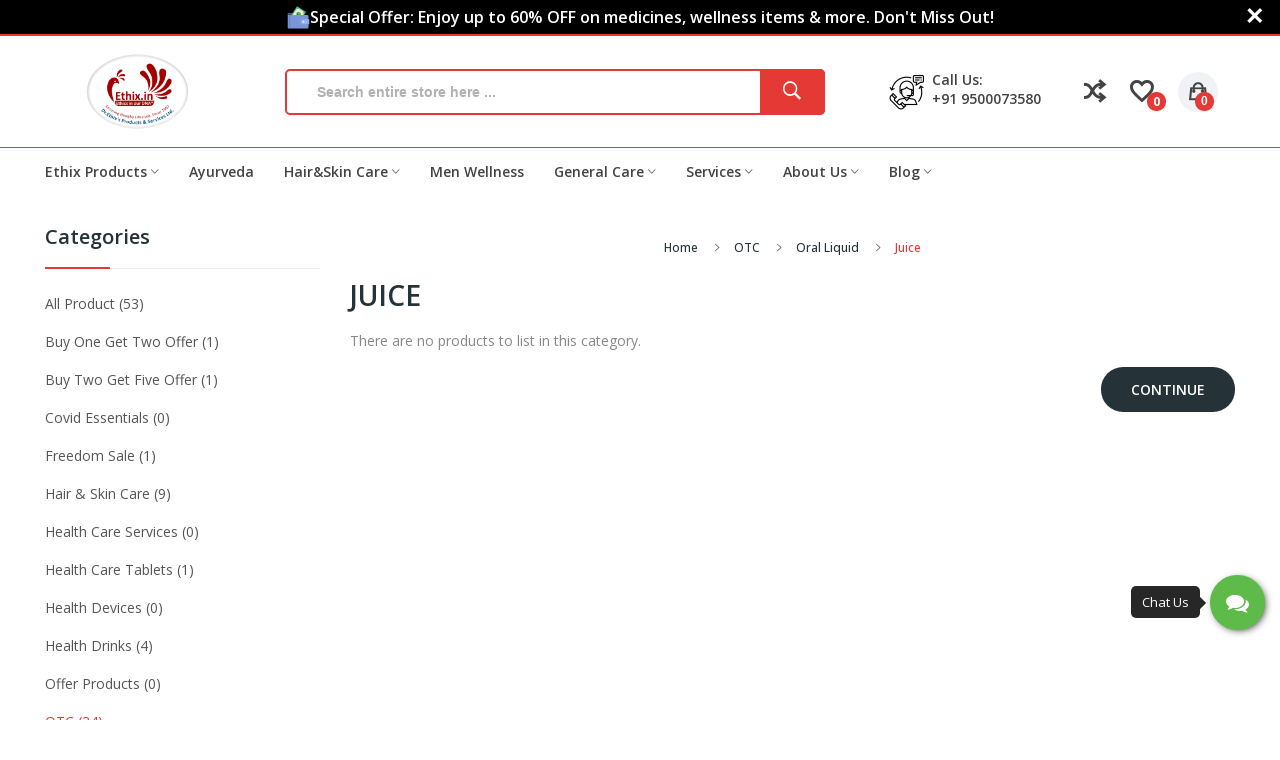

--- FILE ---
content_type: text/html; charset=utf-8
request_url: https://www.ethix.in/OTC/oralliquid/ethix-juice
body_size: 27114
content:
<!DOCTYPE html>
<!--[if IE]><![endif]-->
<!--[if IE 8 ]><html dir="ltr" lang="en" class="ie8"><![endif]-->
<!--[if IE 9 ]><html dir="ltr" lang="en" class="ie9"><![endif]-->
<!--[if (gt IE 9)|!(IE)]><!-->
<html dir="ltr" lang="en">
<!--<![endif]-->
<head>
<meta charset="UTF-8" />
<meta name="viewport" content="width=device-width, initial-scale=1">
<meta name="facebook-domain-verification" content="iw2m1ly13moynx7jubpy67bdli7zm4"/>
<meta http-equiv="X-UA-Compatible" content="IE=edge">
<title>Juice|Ethix Health Care|ethix.in</title>
<base href="https://www.ethix.in/" />
<link rel="canonical" href="https://www.ethix.in/OTC/oralliquid/ethix-juice">
<!-- Facebook Meta Tags -->
  <meta property="og:url" content="https://www.ethix.in/OTC/oralliquid/ethix-juice">
  <meta property="og:type" content="website">
  <meta property="og:title" content="Juice|Ethix Health Care|ethix.in">
  <meta property="og:description" content="">
  <meta property="og:image" content="" />

  <!-- Twitter Meta Tags -->
  <meta name="twitter:card" content="summary_large_image">
  <meta property="twitter:domain" content="ethix.in">
  <meta property="twitter:url" content="https://www.ethix.in/OTC/oralliquid/ethix-juice">
  <meta name="twitter:title" content="Juice|Ethix Health Care|ethix.in">
  <meta name="twitter:description" content="">
  <meta name="twitter:image" content="">
<link href="catalog/view/javascript/bootstrap/css/bootstrap.min.css" rel="stylesheet" media="screen" />
<a href="https://www.sitepromotiondirectory.com/latest-links.html"></a>
<link href="catalog/view/javascript/jquery/css/jquery-ui.css" type="text/css" rel="stylesheet" media="screen" />
<link href="catalog/view/theme/tt_safira_medical3/stylesheet/plaza/category/filter.css" type="text/css" rel="stylesheet" media="screen" />
<link href="catalog/view/theme/default/stylesheet/extended_autocomplete.css" type="text/css" rel="stylesheet" media="screen" />
<link href="catalog/view/javascript/jquery/swiper/css/swiper.min.css" rel="stylesheet" type="text/css" />
<!-- icon font -->
<link href="catalog/view/javascript/font-awesome/css/font-awesome.min.css" rel="stylesheet" type="text/css" />
<link href="catalog/view/javascript/ionicons/css/ionicons.css" rel="stylesheet" type="text/css" />
<!-- end icon font -->
<!-- end -->
<link href="catalog/view/theme/tt_safira_medical3/stylesheet/stylesheet.css" rel="stylesheet">
<link href="catalog/view/theme/tt_safira_medical3/stylesheet/plaza/header/header3.css" rel="stylesheet">
<link href="catalog/view/theme/tt_safira_medical3/stylesheet/plaza/theme.css" rel="stylesheet">
<script src="catalog/view/javascript/jquery/jquery-2.1.1.min.js" ></script>
<script src="catalog/view/javascript/jquery/swiper/js/swiper.min.js" ></script>
<script src="catalog/view/javascript/jquery/jquery-ui.js" ></script>
<script src="catalog/view/javascript/plaza/category/filter.js" ></script>
<script src="catalog/view/javascript/plaza/category/grid.js" ></script>
<script src="catalog/view/javascript/plaza/ultimatemenu/menu.js" ></script>
<script src="catalog/view/javascript/plaza/newsletter/mail.js" ></script>
<script src="catalog/view/javascript/extended_autocomplete.js" ></script>
<script src="catalog/view/javascript/common.js" ></script>
<link href="https://www.ethix.in/ethix-juice" rel="canonical" />
<link href="https://www.ethix.in/index.php?route=extension/analytics/progressive_web_application/manifest" rel="manifest" />
<link href="https://www.ethix.in/image/catalog/logo/Ethix __01.png" rel="icon" />
<!-- Google tag (gtag.js) -->
<script async src="https://www.googletagmanager.com/gtag/js?id=G-Q48HF3M6ZL"></script>
<script>
  window.dataLayer = window.dataLayer || [];
  function gtag(){dataLayer.push(arguments);}
  gtag('js', new Date());

  gtag('config', 'G-Q48HF3M6ZL');
</script>
<!-- Google Tag Manager -->
<script>(function(w,d,s,l,i){w[l]=w[l]||[];w[l].push({'gtm.start':
new Date().getTime(),event:'gtm.js'});var f=d.getElementsByTagName(s)[0],
j=d.createElement(s),dl=l!='dataLayer'?'&l='+l:'';j.async=true;j.src=
'https://www.googletagmanager.com/gtm.js?id='+i+dl;f.parentNode.insertBefore(j,f);
})(window,document,'script','dataLayer','GTM-NTNN4NG5');</script>
<!-- End Google Tag Manager -->
<script type="text/javascript">function isFacebookApp() {var ua = navigator.userAgent || navigator.vendor || window.opera; return (ua.indexOf("FBAN") > -1) || (ua.indexOf("FBAV") > -1);}if (window.location.protocol == "https:" && window.isSecureContext) {if(!isFacebookApp()){if ("serviceWorker" in navigator) {if (navigator.serviceWorker.controller) {console.log("[PWA Builder] active service worker found, no need to register");} else {navigator.serviceWorker.register("https://www.ethix.in/index.php?route=extension/analytics/progressive_web_application/service_worker").then(function (reg) {console.log("[PWA Builder] Service worker has been registered for scope: " + reg.scope);});}}} else {console.log("[PWA Builder] The current browser doesn't support service workers.");}} else {console.log("[PWA Builder] The web site is not served from a secure (HTTPS) domain.");}</script><meta name="theme-color" content="#ffffff" /><meta name="msapplication-TileColor" content="#ffffff" /><meta name="mobile-web-app-capable" content="yes" /><meta name="apple-mobile-web-app-capable" content="yes" /><meta name="apple-mobile-web-app-status-bar-style" content="#ffffff" /><meta name="apple-mobile-web-app-title" content="Dr Ethix Products and Services - Health and wellness products" /><meta name="application-name" content="Dr Ethix" /><meta name="msapplication-TileImage" content="https://www.ethix.in/image/cachewebp/catalog/logo/Ethix__logo__final__-144x144.webp" /><link rel="apple-touch-icon" sizes="57x57" href="https://www.ethix.in/image/cachewebp/catalog/logo/Ethix__logo__final__-57x57.webp" /><link rel="apple-touch-icon" sizes="76x76" href="https://www.ethix.in/image/cachewebp/catalog/logo/Ethix__logo__final__-76x76.webp" /><link rel="apple-touch-icon" sizes="114x114" href="https://www.ethix.in/image/cachewebp/catalog/logo/Ethix__logo__final__-114x114.webp" /><link rel="apple-touch-icon" sizes="120x120" href="https://www.ethix.in/image/cachewebp/catalog/logo/Ethix__logo__final__-120x120.webp" /><link rel="apple-touch-icon" sizes="144x144" href="https://www.ethix.in/image/cachewebp/catalog/logo/Ethix__logo__final__-144x144.webp" /><link rel="apple-touch-icon" sizes="152x152" href="https://www.ethix.in/image/cachewebp/catalog/logo/Ethix__logo__final__-152x152.webp" /><link rel="apple-touch-icon" sizes="167x167" href="https://www.ethix.in/image/cachewebp/catalog/logo/Ethix__logo__final__-167x167.webp" /><link rel="apple-touch-icon" sizes="180x180" href="https://www.ethix.in/image/cachewebp/catalog/logo/Ethix__logo__final__-180x180.webp" /><meta name="msapplication-square70x70logo" content="https://www.ethix.in/image/cachewebp/catalog/logo/Ethix__logo__final__-70x70.webp" /><meta name="msapplication-square150x150logo" content="https://www.ethix.in/image/cachewebp/catalog/logo/Ethix__logo__final__-150x150.webp" /><meta name="msapplication-square310x310logo" content="https://www.ethix.in/image/cachewebp/catalog/logo/Ethix__logo__final__-310x310.webp" /><link rel="icon" sizes="128x128" href="https://www.ethix.in/image/cachewebp/catalog/logo/Ethix__logo__final__-128x128.webp" /><link rel="icon" sizes="192x192" href="https://www.ethix.in/image/cachewebp/catalog/logo/Ethix__logo__final__-192x192.webp" />
  <!-- Quick view -->
      <script src="catalog/view/javascript/plaza/cloudzoom/cloud-zoom.1.0.2.min.js" ></script>
    <script src="catalog/view/javascript/plaza/cloudzoom/zoom.js" ></script>
    <script src="catalog/view/javascript/plaza/quickview/quickview.js" ></script>
    <link href="catalog/view/theme/tt_safira_medical3/stylesheet/plaza/quickview/quickview.css" rel="stylesheet" type="text/css" />
    <!-- General -->
  <!-- Sticky Menu -->
  	<script >
	 $(document).ready(function () {	
		var height_box_scroll = $('.scroll-fix').outerHeight(true);
	  $(window).scroll(function () {
		if ($(this).scrollTop() > 800) {
			$('.scroll-fix').addClass("scroll-fixed");
			$('body').css('padding-top',height_box_scroll);
		} else {
			$('.scroll-fix').removeClass("scroll-fixed");
			$('body').css('padding-top',0);
		}
	  });
	});
	</script>
    <!-- Scroll Top -->
                                      <!-- Advance -->
      <!-- Bootstrap Js -->
  <script src="catalog/view/javascript/bootstrap/js/bootstrap.min.js" ></script>

 <style type="text/css">

    .horizontal-menu .ul-top-items .li-top-item {
    padding: 7px 0;
}
#pt-menu-8790 .ul-top-items .li-top-item .a-top-link {
    font-size: 14px;
    font-weight: 600;
}
#logo {
    padding: 10px 0;
}
#top .box-top > li > p, #top .box-top > li > a, #top .btn-group > .btn-link, #top #top-links .dropdown-toggle {
    padding: 5px 0;
}
#pt-menu-8790 .ul-top-items .li-top-item:hover .a-top-link, #pt-menu-8790 .ul-top-items .li-top-item:hover .a-top-link i, #pt-menu-8790 .ul-top-items .li-top-item.active .a-top-link{
font-weight: 600;
}
#pt-menu-8790 .mega-menu-container {
    padding: 10px 15px 10px 10px;
}
.breadcrumb {
    margin-top: 10px !important;
    margin-bottom: 20px !important;
}
  .product-thumb .product-item .caption h4 {
    margin-bottom: 7px;
    clear: both;
    margin-top: 0;
    display: -webkit-box;
    overflow: hidden;
    -webkit-line-clamp: 2;
    -webkit-box-orient: vertical;
    max-width: 100%;
    height: 18px;
    margin: 0 auto;
    -webkit-line-clamp: 2;
    text-overflow: ellipsis;
    white-space: normal;
}
.product-thumb .product-item .caption .button-cart {
    margin-top: 15px;
    margin-bottom: 7px;
}
.main-row.slider-group .main-col.col-sm-12.col-md-12 {
    padding: 0px;
}
.slider-container {
    margin-top: 5px;
}
.module-no-title {
    margin-top: 30px;
}
:root {
    --rowspace: 30px;
}
/*.box-label {*/
/*    position: absolute;*/
/*    top: 0;*/
/*    right: 10px;*/
/*}*/
/*.pro-label {*/
/*    line-height: 36px;*/
/*    width: 36px;*/
/*    height: 30px;*/
/*    vertical-align: middle;*/
/*    border-radius: 50px;*/
/*}*/
.ul-top-items .li-top-item:hover .a-top-link, .ul-top-items .li-top-item:hover .a-top-link i, .ul-top-items .li-top-item.active .a-top-link {
    color: #E53935 !important;
    font-weight: 600 !important;
}
.ul-top-items .li-top-item > a > span:after {
    background: #E53935 !important;
}
#wishlist-total .txt-count, #cart .txt-count {
    background: #E53935;
    color: #fff;
}
#search-by-category .search-container #text-search {
    border: 2px solid #E53935;
}
#btn-search-category, #top {
    background: #E53935;
}
.header-bottom {
    border-top: 1px solid #E53935;
}
header {
    background: #fff;
}
li.currency {
    display: none !important;
}
.ul-top-items .li-top-item .a-top-link, #wishlist-total, .compare-header, .header-phone span, .header-phone p, #cart > .btn {
    color: #434343 !important;
    font-weight: 600 !important;
}
  </style>

  <!-- google analytics -->
  <meta name="google-site-verification" content="q5gPmfhDutdWJr-ZhuW1d6qNFVoukA-WyjOXbpPHkaE" />

<!-- Google tag (gtag.js) -->
<script async src="https://www.googletagmanager.com/gtag/js?id=G-Q48HF3M6ZL"></script>
<script>
  window.dataLayer = window.dataLayer || [];
  function gtag(){dataLayer.push(arguments);}
  gtag('js', new Date());

  gtag('config', 'G-Q48HF3M6ZL');
</script>
<!-- Google tag (gtag.js) --> 
<script async src="https://www.googletagmanager.com/gtag/js?id=AW-16713756285"></script> 
<script> 
window.dataLayer = window.dataLayer || []; 
function gtag(){dataLayer.push(arguments);} 
gtag('js', new Date());
gtag('config', 'AW-16713756285'); </script>
<!-- Meta Pixel Code -->
<script>
!function(f,b,e,v,n,t,s)
{if(f.fbq)return;n=f.fbq=function(){n.callMethod?
n.callMethod.apply(n,arguments):n.queue.push(arguments)};
if(!f._fbq)f._fbq=n;n.push=n;n.loaded=!0;n.version='2.0';
n.queue=[];t=b.createElement(e);t.async=!0;
t.src=v;s=b.getElementsByTagName(e)[0];
s.parentNode.insertBefore(t,s)}(window, document,'script',
'https://connect.facebook.net/en_US/fbevents.js');
fbq('init', '538316598325954');
fbq('track', 'PageView');
</script>
<noscript><img height="1" width="1" style="display:none"
src="https://www.facebook.com/tr?id=538316598325954&ev=PageView&noscript=1"
/></noscript>
<!-- End Meta Pixel Code -->
<script>
  fbq('track', 'Purchase', {
    value: 500,
    currency: 'INR',
    contents: [
        {
            id: '301',
            quantity: 1
        }
    ],
    content_ids: 'ET0056',
  });
</script>
<!-- Copyright (c) Facebook, Inc. and its affiliates. -->
<!-- All rights reserved. -->

<!-- This source code is licensed under the license found in the -->
<!-- LICENSE file in the root directory of this source tree. -->
<script type="text/javascript">
  // we are using this flag to determine if the pixel
  // is successfully added to the header
  window.isFacebookPixelInHeaderAdded = 1;
  window.isFacebookPixelAdded=1;
</script>

<script type="text/javascript">
  function facebook_loadScript(url, callback) {
    var script = document.createElement("script");
    script.type = "text/javascript";
    if(script.readyState) {  // only required for IE <9
      script.onreadystatechange = function() {
        if (script.readyState === "loaded" || script.readyState === "complete") {
          script.onreadystatechange = null;
          if (callback) {
            callback();
          }
        }
      };
    } else {  //Others
      if (callback) {
        script.onload = callback;
      }
    }

    script.src = url;
    document.getElementsByTagName("head")[0].appendChild(script);
  }
</script>

<script type="text/javascript">
  (function() {
    var enableCookieBar = '0';
    if (enableCookieBar == '1') {
      facebook_loadScript("catalog/view/javascript/facebook_business/cookieconsent.min.js");

      // loading the css file
      var css = document.createElement("link");
      css.setAttribute("rel", "stylesheet");
      css.setAttribute("type", "text/css");
      css.setAttribute(
        "href",
        "catalog/view/theme/css/facebook_business/cookieconsent.min.css");
      document.getElementsByTagName("head")[0].appendChild(css);

      window.addEventListener("load", function(){
        function setConsent() {
          fbq(
            'consent',
            this.hasConsented() ? 'grant' : 'revoke'
          );
        }
        window.cookieconsent.initialise({
          palette: {
            popup: {
              background: '#237afc'
            },
            button: {
              background: '#fff',
              text: '#237afc'
            }
          },
          cookie: {
            name: fbq.consentCookieName
          },
          type: 'opt-out',
          showLink: false,
          content: {
            allow: 'Agree',
            deny: 'Opt Out',
            header: 'Our Site Uses Cookies',
            message: 'By clicking Agree, you agree to our <a class="cc-link" href="https://www.facebook.com/legal/terms/update" target="_blank">terms of service</a>, <a class="cc-link" href="https://www.facebook.com/policies/" target="_blank">privacy policy</a> and <a class="cc-link" href="https://www.facebook.com/policies/cookies/" target="_blank">cookies policy</a>.'
          },
          layout: 'basic-header',
          location: true,
          revokable: true,
          onInitialise: setConsent,
          onStatusChange: setConsent,
          onRevokeChoice: setConsent
        }, function (popup) {
          // If this isn't open, we know that we can use cookies.
          if (!popup.getStatus() && !popup.options.enabled) {
            popup.setStatus(cookieconsent.status.dismiss);
          }
        });
      });
    }
  })();
</script>

<script type="text/javascript">
  (function() {
    !function(f,b,e,v,n,t,s){if(f.fbq)return;n=f.fbq=function(){n.callMethod?
    n.callMethod.apply(n,arguments):n.queue.push(arguments)};if(!f._fbq)f._fbq=n;
    n.push=n;n.loaded=!0;n.version='2.0';n.queue=[];t=b.createElement(e);t.async=!0;
    t.src=v;s=b.getElementsByTagName(e)[0];s.parentNode.insertBefore(t,s)}(window,
    document,'script','https://connect.facebook.net/en_US/fbevents.js');

    var enableCookieBar = '0';
    if (enableCookieBar == '1') {
      fbq.consentCookieName = 'fb_cookieconsent_status';

      (function() {
        function getCookie(t){var i=("; "+document.cookie).split("; "+t+"=");if(2==i.length)return i.pop().split(";").shift()}
        var consentValue = getCookie(fbq.consentCookieName);
        fbq('consent', consentValue === 'dismiss' ? 'grant' : 'revoke');
      })();
    }

          // system auto generated facebook_pixel.js, DO NOT MODIFY
      pixel_script_filename = 'catalog/view/javascript/facebook_business/facebook_pixel_3_1_2.js';
      // system auto generated facebook_pixel.js, DO NOT MODIFY
      facebook_loadScript(
        pixel_script_filename,
        function() {
          var params = {
    "agent": "exopencart-3.0.2.0-4.2.1"
};
          _facebookAdsExtension.facebookPixel.init(
            '867082197867807',
            {},
            params);
                      _facebookAdsExtension.facebookPixel.firePixel(
              JSON.parse('{\"event_name\":\"ViewCategory\",\"content_name\":\"Juice\",\"content_category\":\"Juice\",\"content_ids\":[],\"content_type\":\"product\",\"contents\":[],\"currency\":\"INR\",\"value\":0,\"num_items\":0,\"event_id\":\"0ae64082-9b35-487d-bd85-190b210630c5\"}'));
                  });
      })();
</script>

<script type="text/javascript">
  // we are using this flag to determine if the customer chat
  // is successfully added to the header
  window.isFacebookCustomerChatInHeaderAdded = 1;
  window.isFacebookCustomerChatAdded=1;
</script>

</head>
<body class="product-category">
<!-- Google Tag Manager (noscript) -->
<noscript><iframe src="https://www.googletagmanager.com/ns.html?id=GTM-NTNN4NG5"
height="0" width="0" style="display:none;visibility:hidden"></iframe></noscript>
<!-- End Google Tag Manager (noscript) -->
<script type="text/javascript">
  window._mfq = window._mfq || [];
  (function() {
    var mf = document.createElement("script");
    mf.type = "text/javascript"; mf.defer = true;
    mf.src = "//cdn.mouseflow.com/projects/86ec617c-bf84-40e4-8450-35d907c1da51.js";
    document.getElementsByTagName("head")[0].appendChild(mf);
  })();
</script>
<div class="wrapper">
  <div id="back-top"><i class="ion-chevron-up"></i></div>

<style>
.marquee {
    display: flex;
    gap: 10px;
    background-color: #000000;
    padding: 5px 10px;
    color: #fff;
    font-weight: 600;
    text-align: center;
    position: relative;
    overflow: hidden;
    align-items: center;
    justify-content: center;
    border-bottom: 2px solid #E53935;
    /*white-space: nowrap;*/
}
.close-btn {
    position: absolute;
    right: 10px;
    top: 50%;
    transform: translateY(-50%);
    border: none;
    background: #000000;
    font-size: 30px;
    cursor: pointer;
    color: #FFFFFF;
    /*border-radius: 25px;*/
}
.blink {
  /*animation: blinkText 3s infinite;*/
  font-size: 16px;
}

@keyframes blinkText {
  0%, 100% {
    opacity: 1;
  }
  50% {
    opacity: 0;
  }
}
img.save_money {
    width: 23px;
}
</style>
<div id="header" >	
	<nav id="top" >
	    <div class="marquee" id="marquee">
	        <img src="image/catalog/logo/Save__Money.svg" alt="save" class="save_money">
            <span class="blink">Special Offer: Enjoy up to 60% OFF on medicines, wellness items & more. Don't Miss Out!</span>
            <button class="close-btn" onclick="document.getElementById('marquee').style.display='none';">×</button>
        </div>
	 								
																																																																				
					         

	</nav>
	<header class="scroll-fix ">
		<div class="header-middle">	
			<div class="container">
				<div class="box-inner">
					<div class="box-inner-inner">
						<div class="col-logo">
							<style>
    #pt-menu-8499 .pt-menu-bar {
        background: #FFFFFF;
        color: #253237;
		padding: 0px 0px 0px 0px;
    }
    #pt-menu-8499.pt-menu-bar {
        background: #FFFFFF;
        color: #253237;
    }
    #pt-menu-8499 .ul-top-items .li-top-item .a-top-link {
		background: #FFFFFF;
        padding: 5px 0px 5px 0px;
		color: #253237;
        font-size: 1.3rem;
        text-transform: capitalize;
        font-weight: 500;
        padding: 5px 17px 5px 17px;
    }
    #pt-menu-8499 .ul-top-items .li-top-item:hover .a-top-link,#pt-menu-8499 .ul-top-items .li-top-item:hover .a-top-link i, #pt-menu-8499 .ul-top-items .li-top-item.active .a-top-link{
        /*color: #0BBFBD;*/
        color: #b80048;
        font-weight: 600;
		background: #FFFFFF;
    }
	#pt-menu-8499 .ul-top-items .li-top-item > a > span:after {background: #0BBFBD;}
    #pt-menu-8499 .mega-menu-container {
        
        background: #FFFFFF;
        padding: 0px 0px 0px 0px;
    }
	#pt-menu-8499 .mega-menu-container .a-mega-second-link {
		color: #FFFFFF;
		font-size: 1.4rem;
		text-transform: lowercase;
		font-weight: 300;
	}
	#pt-menu-8499 .mega-menu-container .a-mega-second-link:hover {
		/*color: #FFFFFF;*/
		color: #b80048;
		font-weight: 300;
	}
	#pt-menu-8499 .mega-menu-container .a-mega-third-link {
		color: #FFFFFF;
		font-size: 1.4rem;
		text-transform: none;
		font-weight: 300;
	}
	#pt-menu-8499 .mega-menu-container .a-mega-third-link:hover {
		color: #000000;
		font-weight: 600;
	}
    #pt-menu-8499 .ul-second-items .li-second-items {
        background: #FFFFFF;
        color: #253237;
    }
    #pt-menu-8499 .ul-second-items .li-second-items:hover, #pt-menu-8499 .ul-second-items .li-second-items.active {
        background: #FFFFFF;
        color: #0BBFBD;
    }
    #pt-menu-8499 .ul-second-items .li-second-items .a-second-link {
        color: #253237;
        font-size: 1.3rem;
        text-transform: capitalize;
        font-weight: 500;
    }
    #pt-menu-8499 .ul-second-items .li-second-items .a-second-link:hover,#pt-menu-8499 .ul-second-items .li-second-items:hover .a-second-link, #pt-menu-8499 .ul-second-items .li-second-items.active .a-second-link {
        color: #0BBFBD;
        font-weight: 600;
    }
    #pt-menu-8499 .ul-third-items .li-third-items {
        background: #96F1FF;
    }
    #pt-menu-8499 .ul-third-items .li-third-items:hover, #pt-menu-8499 .ul-third-items .li-third-items.active {
        background: #96F1FF;
    }
    #pt-menu-8499 .ul-third-items .li-third-items .a-third-link {
        color: #888888;
        font-size: 1.4rem;
        text-transform: capitalize;
        font-weight: 400;
    }
    #pt-menu-8499 .ul-third-items .li-third-items .a-third-link:hover, #pt-menu-8499 .ul-third-items .li-third-items.active .a-third-link {
        color: #0BBFBD;
        font-weight: 400;
    }
#btn-enquiry {
    background: #b80048;
    border: 1px solid #999;
    top: 50%;
    color: #fff;
    cursor: pointer;
    display: block;
    height: 28px;
    line-height: 28px;
    min-width: 110px;
    padding: 0 5px;
    position: fixed;
    right: -42px;
    text-align: center;
    z-index: 4;
    font-size: 15px;
    transform: rotate(270deg);
}
div#third-party {
    top: 30%;
}
</style>
    
        
            <div class="pt-menu mobile-menu hidden-lg  " id="pt-menu-8499">
            
                            <input type="hidden" id="menu-effect-8499" class="menu-effect" value="none" />
                <div class="pt-menu-bar">
                    <i class="ion-android-menu" aria-hidden="true"></i>
                    <i class="ion-android-close" aria-hidden="true"></i>
                </div>
                <ul class="ul-top-items">
                                        <li class="menu-mobile-title"><a href="/index.php?route=common/home"><img src="image/catalog/logo/Ethix__logo__final__.png" alt="Dr Ethix" style="margin-top: -30px;"></a><a href="/index.php?route=account/login" style="float:right"><img src="/image/catalog/logo/profile-logo.png" alt="Dr Ethix" style="margin-left: 253px;margin-top: -75px;"></a></li>
                    <div class="all-menu">
    					<li class="header-coin"><a href="/index.php?route=account/reward"><img src="/image/catalog/Mobile-home/coin.png" alt=""><span>LoyaltyCoin Zone</span></a></li>
    				</div>
					                                                    <li class="li-top-item ">
                                                                    <a class="a-top-link a-item" href="javascript:void(0)">
                                                                                    <img src="https://www.ethix.in/image/cachewebp/catalog/logo/home-icon-15x15.webp" class="top-icon" alt="Ethix Products" />
                                                                                                                            <span>Ethix Products</span>
                                                                            </a>
                                                                            <span class="top-click-show a-click-show">
                                            <i class="ion-ios-arrow-down" aria-hidden="true"></i>
                                            <i class="ion-ios-arrow-up" aria-hidden="true"></i>
                                        </span>
                                                                                                    
                                                                                                        
                                    
                                                                                                                        <div class="sub-menu-container">
                                                <ul class="ul-second-items">
                                                                                                                                                                                                                                                                                                            <li class="li-second-items">
                                                                        <a href="https://www.ethix.in/index.php?route=product/category&amp;path=0_110" class="a-second-link a-item">
                                                                            <span class="a-second-title">All Product</span>
                                                                        </a>
                                                                                                                                                                                                                    </li>
                                                                                                                                    <li class="li-second-items">
                                                                        <a href="https://www.ethix.in/index.php?route=product/category&amp;path=0_117" class="a-second-link a-item">
                                                                            <span class="a-second-title">Covid Essentials</span>
                                                                        </a>
                                                                                                                                                                                                                    </li>
                                                                                                                                    <li class="li-second-items">
                                                                        <a href="https://www.ethix.in/index.php?route=product/category&amp;path=0_62" class="a-second-link a-item">
                                                                            <span class="a-second-title">Hair &amp; Skin Care</span>
                                                                        </a>
                                                                                                                                                                                                                    </li>
                                                                                                                                    <li class="li-second-items">
                                                                        <a href="https://www.ethix.in/index.php?route=product/category&amp;path=0_115" class="a-second-link a-item">
                                                                            <span class="a-second-title">Health Care Services</span>
                                                                        </a>
                                                                                                                                                                                                                    </li>
                                                                                                                                    <li class="li-second-items">
                                                                        <a href="https://www.ethix.in/index.php?route=product/category&amp;path=0_112" class="a-second-link a-item">
                                                                            <span class="a-second-title">Health Care Tablets</span>
                                                                        </a>
                                                                                                                                                                                                                    </li>
                                                                                                                                    <li class="li-second-items">
                                                                        <a href="https://www.ethix.in/index.php?route=product/category&amp;path=0_73" class="a-second-link a-item">
                                                                            <span class="a-second-title">Health Devices</span>
                                                                        </a>
                                                                                                                                                                                                                    </li>
                                                                                                                                    <li class="li-second-items">
                                                                        <a href="https://www.ethix.in/index.php?route=product/category&amp;path=0_111" class="a-second-link a-item">
                                                                            <span class="a-second-title">Health Drinks</span>
                                                                        </a>
                                                                                                                                                                                                                    </li>
                                                                                                                                    <li class="li-second-items">
                                                                        <a href="https://www.ethix.in/index.php?route=product/category&amp;path=0_116" class="a-second-link a-item">
                                                                            <span class="a-second-title">Buy One Get Two Offer</span>
                                                                        </a>
                                                                                                                                                                                                                    </li>
                                                                                                                                    <li class="li-second-items">
                                                                        <a href="https://www.ethix.in/index.php?route=product/category&amp;path=0_87" class="a-second-link a-item">
                                                                            <span class="a-second-title">OTC</span>
                                                                        </a>
                                                                                                                                                                                                                    </li>
                                                                                                                                    <li class="li-second-items">
                                                                        <a href="https://www.ethix.in/index.php?route=product/category&amp;path=0_59" class="a-second-link a-item">
                                                                            <span class="a-second-title">Drugs</span>
                                                                        </a>
                                                                                                                                                                                                                    </li>
                                                                                                                                    <li class="li-second-items">
                                                                        <a href="https://www.ethix.in/index.php?route=product/category&amp;path=0_74" class="a-second-link a-item">
                                                                            <span class="a-second-title">Medicine</span>
                                                                        </a>
                                                                                                                                                                                                                    </li>
                                                                                                                                    <li class="li-second-items">
                                                                        <a href="https://www.ethix.in/index.php?route=product/category&amp;path=0_94" class="a-second-link a-item">
                                                                            <span class="a-second-title">Supplements</span>
                                                                        </a>
                                                                                                                                                                                                                    </li>
                                                                                                                                                                                                                                                                                        </ul>
                                            </div>
                                                                                                                                        </li>
                                                                                                                                                                                        <li class="li-top-item ">
                                                                    <a class="a-top-link a-item" href="https://www.ethix.in/oralliquid">
                                                                                    <img src="https://www.ethix.in/image/cachewebp/catalog/logo/syrup-icon-15x15.webp" class="top-icon" alt="Ayurveda" />
                                                                                                                            <span>Ayurveda</span>
                                                                            </a>
                                    
                                                                                                    
                                                            </li>
                                                                                                <li class="li-top-item ">
                                                                    <a class="a-top-link a-item" href="https://www.ethix.in/hair-care">
                                                                                    <img src="https://www.ethix.in/image/cachewebp/catalog/logo/hair-care-15x15.webp" class="top-icon" alt="Hair Care" />
                                                                                                                            <span>Hair Care</span>
                                                                            </a>
                                    
                                                                                                    
                                                            </li>
                                                                                                <li class="li-top-item ">
                                                                    <a class="a-top-link a-item" href="https://www.ethix.in/skin-care">
                                                                                    <img src="https://www.ethix.in/image/cachewebp/catalog/logo/skin-care-15x15.webp" class="top-icon" alt="Skin Care" />
                                                                                                                            <span>Skin Care</span>
                                                                            </a>
                                    
                                                                                                    
                                                            </li>
                                                                                                <li class="li-top-item ">
                                                                    <a class="a-top-link a-item" href="men-wellness-products">
                                                                                    <img src="https://www.ethix.in/image/cachewebp/catalog/logo/men-wellness-15x15.webp" class="top-icon" alt="Men Wellness" />
                                                                                                                            <span>Men Wellness</span>
                                                                            </a>
                                    
                                                                                                    
                                                            </li>
                                                                                                                                            <li class="li-top-item ">
                                                                    <a class="a-top-link a-item" href="javascript:void(0)">
                                                                                    <img src="https://www.ethix.in/image/cachewebp/catalog/logo/services-15x15.webp" class="top-icon" alt="Services" />
                                                                                                                            <span>Services</span>
                                                                            </a>
                                    
                                                                            <span class="top-click-show a-click-show">
                                            <i class="ion-ios-arrow-down" aria-hidden="true"></i>
                                            <i class="ion-ios-arrow-up" aria-hidden="true"></i>
                                        </span>
                                                                                                    
                                                                                                                                                        <div class="sub-menu-container">
                                                <ul class="ul-second-items">
                                                                                                                                                                                                                                                                                                            <li class="li-second-items">
                                                                        <a href="homenursing" class="a-second-link a-item">
                                                                            <span class="a-second-title">HOME NURSING SERVICES</span>
                                                                        </a>
                                                                                                                                                                                                                                                                                                    <div class="flyout-third-items">
                                                                                <ul class="ul-third-items">
                                                                                    
                                                                                        <li class="li-third-items">
                                                                                            <a href="homenursing" class="a-third-link"><span class="a-third-title">HOME NURSING SERVICES</span></a>
                                                                                                                                                                                    </li>
                                                                                    
                                                                                </ul>
                                                                            </div>
                                                                                                                                            </li>
                                                                                                                                    <li class="li-second-items">
                                                                        <a href="physiotherapy" class="a-second-link a-item">
                                                                            <span class="a-second-title">PHYSIOTHERAPY SERVICES</span>
                                                                        </a>
                                                                                                                                                                                                                                                                                                    <div class="flyout-third-items">
                                                                                <ul class="ul-third-items">
                                                                                    
                                                                                        <li class="li-third-items">
                                                                                            <a href="physiotherapy" class="a-third-link"><span class="a-third-title">PHYSIOTHERAPY SERVICES</span></a>
                                                                                                                                                                                    </li>
                                                                                    
                                                                                </ul>
                                                                            </div>
                                                                                                                                            </li>
                                                                                                                                                                                                                                                                                        </ul>
                                            </div>
                                                                                                                
                                    
                                                                                                </li>
                                                                                                                                                                                        <li class="li-top-item ">
                                                                    <a class="a-top-link a-item" href="javascript:void(0)">
                                                                                    <img src="https://www.ethix.in/image/cachewebp/catalog/logo/about-us-icon-15x15.webp" class="top-icon" alt="About Us" />
                                                                                                                            <span>About Us</span>
                                                                            </a>
                                    
                                                                            <span class="top-click-show a-click-show">
                                            <i class="ion-ios-arrow-down" aria-hidden="true"></i>
                                            <i class="ion-ios-arrow-up" aria-hidden="true"></i>
                                        </span>
                                                                                                    
                                                                                                                                                        <div class="sub-menu-container">
                                                <ul class="ul-second-items">
                                                                                                                                                                                                                                                                                                            <li class="li-second-items">
                                                                        <a href="our-company" class="a-second-link a-item">
                                                                            <span class="a-second-title">Our Company</span>
                                                                        </a>
                                                                                                                                                                                                                                                                                                    <div class="flyout-third-items">
                                                                                <ul class="ul-third-items">
                                                                                    
                                                                                        <li class="li-third-items">
                                                                                            <a href="our-company" class="a-third-link"><span class="a-third-title">Our Company</span></a>
                                                                                                                                                                                    </li>
                                                                                    
                                                                                </ul>
                                                                            </div>
                                                                                                                                            </li>
                                                                                                                                    <li class="li-second-items">
                                                                        <a href="message-from-md" class="a-second-link a-item">
                                                                            <span class="a-second-title">Message From MD</span>
                                                                        </a>
                                                                                                                                                                                                                                                                                                    <div class="flyout-third-items">
                                                                                <ul class="ul-third-items">
                                                                                    
                                                                                        <li class="li-third-items">
                                                                                            <a href="message-from-md" class="a-third-link"><span class="a-third-title">Message From MD</span></a>
                                                                                                                                                                                    </li>
                                                                                    
                                                                                </ul>
                                                                            </div>
                                                                                                                                            </li>
                                                                                                                                    <li class="li-second-items">
                                                                        <a href="contact-us" class="a-second-link a-item">
                                                                            <span class="a-second-title">Contact Us</span>
                                                                        </a>
                                                                                                                                                                                                                                                                                                    <div class="flyout-third-items">
                                                                                <ul class="ul-third-items">
                                                                                    
                                                                                        <li class="li-third-items">
                                                                                            <a href="contact-us" class="a-third-link"><span class="a-third-title">Contact Us</span></a>
                                                                                                                                                                                    </li>
                                                                                    
                                                                                </ul>
                                                                            </div>
                                                                                                                                            </li>
                                                                                                                                                                                                                                                                                        </ul>
                                            </div>
                                                                                                                
                                    
                                                                                                </li>
                                                                                                <li class="li-top-item ">
                                                                    <a class="a-top-link a-item" href="https://www.ethix.in/my-order">
                                                                                    <img src="https://www.ethix.in/image/cachewebp/catalog/logo/order-icon-15x15.webp" class="top-icon" alt=" My Orders" />
                                                                                                                            <span> My Orders</span>
                                                                            </a>
                                    
                                                                            <span class="top-click-show a-click-show">
                                            <i class="ion-ios-arrow-down" aria-hidden="true"></i>
                                            <i class="ion-ios-arrow-up" aria-hidden="true"></i>
                                        </span>
                                                                                                    
                                                                                                                                                                                    
                                    
                                                                                                </li>
                                                                                                <li class="li-top-item ">
                                                                    <a class="a-top-link a-item" href="https://www.ethix.in/my-wishlist">
                                                                                    <img src="https://www.ethix.in/image/cachewebp/catalog/logo/wishlist-icon-15x15.webp" class="top-icon" alt="My Wishlist" />
                                                                                                                            <span>My Wishlist</span>
                                                                            </a>
                                    
                                                                            <span class="top-click-show a-click-show">
                                            <i class="ion-ios-arrow-down" aria-hidden="true"></i>
                                            <i class="ion-ios-arrow-up" aria-hidden="true"></i>
                                        </span>
                                                                                                    
                                                                                                                                                                                    
                                    
                                                                                                </li>
                                                                                                <li class="li-top-item ">
                                                                    <a class="a-top-link a-item" href="https://www.ethix.in/my-account">
                                                                                    <img src="https://www.ethix.in/image/cachewebp/catalog/logo/account-icon-15x15.webp" class="top-icon" alt="My Account" />
                                                                                                                            <span>My Account</span>
                                                                            </a>
                                    
                                                                            <span class="top-click-show a-click-show">
                                            <i class="ion-ios-arrow-down" aria-hidden="true"></i>
                                            <i class="ion-ios-arrow-up" aria-hidden="true"></i>
                                        </span>
                                                                                                    
                                                                                                                                                                                    
                                    
                                                                                                </li>
                                                                                                <li class="li-top-item ">
                                                                    <a class="a-top-link a-item" href="https://www.ethix.in/need-help">
                                                                                                                            <span>Need Help?</span>
                                                                            </a>
                                    
                                                                            <span class="top-click-show a-click-show">
                                            <i class="ion-ios-arrow-down" aria-hidden="true"></i>
                                            <i class="ion-ios-arrow-up" aria-hidden="true"></i>
                                        </span>
                                                                                                    
                                                                                                                                                                                    
                                    
                                                                                                </li>
                                                            </ul>
                    </div>
    
				
							<div id="logo">
							<a href="https://www.ethix.in/home"><img src="https://s1.ethix.in/image/catalog/logo/Ethix_N_0_01.png" title="" alt="" class="img-responsive" /></a>							</div>
						</div>
						
						<div class="header-phone">
							<div class="inner">
								<div class="inner-inner">
									<p>Call Us:</p>
									<span>+91 9500073580</span>
								</div>
							</div>
						</div>
						<div class="col-cart">
							<div class="inner">
								<a href="https://www.ethix.in/products-compare" class="compare-header" ></a>
								<a href="https://www.ethix.in/my-wishlist" id="wishlist-total" ><span><span class="text-wishlist">Wish List</span> <span class="txt-count">0</span></span></a>
								<div id="cart" class="btn-group btn-block">
  <button type="button" data-toggle="dropdown" data-loading-text="Loading..." class="btn btn-inverse btn-block btn-lg dropdown-toggle"><span id="cart-total"><span class="txt-count">0</span><span class="text-item"> My Cart </span><span class="text-cart">₹0</span></span></button>
  <ul class="dropdown-menu pull-right">
	    <li>
      <span class="cart-dropdown-menu-close"><i class="ion-android-close"></i></span>
	  <p class="text-center">Your shopping cart is empty!</p>
    </li>
      </ul>
</div>
							</div>
						</div>
					</div>
					<div class="col-search">
						<div id="search-by-category">
    <div class="dropdown-toggle search-button" data-toggle="dropdown"></div>
	<div class="dropdown-menu search-content" >
		<div class="search-container">
																																																																																																<input type="text" name="search" id="text-search" value="" placeholder="Search entire store here ..." class=""  />
			<div id="sp-btn-search" class="">
				<button type="button" id="btn-search-category" class="btn btn-default btn-lg">
					<span class="hidden-xs">Search</span>
				</button>
			</div>
			<div class="search-ajax">
				<div class="ajax-loader-container" style="display: none;">
					<img src="https://www.ethix.in/image/catalog/loader-01.gif" alt="search-ajax" class="ajax-load-img" width="30" height="30" />
				</div>
				<div class="ajax-result-container">
					<!-- Content of search results -->
				</div>
			</div>
			<input type="hidden" id="ajax-search-enable" value="0" />
		</div>
	
		
	</div>
</div>

<script >
    $(document).ready(function () {
        var flag = false;
        var ajax_search_enable = $('#ajax-search-enable').val();

        var current_cate_value = $('ul.cate-items li.selected').data('value');
        var current_cate_text = $('ul.cate-items li.selected').html();

        $('.cate-selected').attr('data-value', current_cate_value);
        $('.cate-selected span').html(current_cate_text);

        $('.hover-cate .text-selected').click(function () {
            $( ".cate-items" ).toggle("slow");
        });

        $('.ajax-result-container').hover(
            function() {
                flag = true;
            },
            function() {
                flag = false;
            }
        );

        $('.hover-cate').hover(
            function() {
                flag = true;
            },
            function() {
                flag = false;
            }
        );

        $('#search-by-category').focusout(function() {
            if(flag == true) {
                $('.ajax-result-container').show();
            } else {
                $('.ajax-result-container').hide();
            }
        });

        $('#search-by-category').focusin(function() {
            $('.ajax-result-container').show();
        });

        $('#btn-search-category').click(function () {
            var url = 'https://www.ethix.in/index.php?route=product/search';
            var text_search = $('#text-search').val();
            if(text_search) {
                url += '&search=' + encodeURIComponent(text_search);
            }

            // var category_search = $('.cate-selected').attr("data-value");
            // if(category_search) {
            //     url += '&category_id=' + encodeURIComponent(category_search);
            // }

            location = url;
        });

        if(ajax_search_enable == '1') {
            $('#text-search').keyup(function(e) {
                var text_search = $(this).val();
                var cate_search = $('.cate-selected').attr("data-value");
                if(text_search != null && text_search != '') {
                    ajaxSearch(text_search, cate_search);
                } else {
                    $('.ajax-result-container').html('');
                    $('.ajax-loader-container').hide();
                }
            });

            $('ul.cate-items li.item-cate').click(function() {
                var cate_search = $(this).data('value');
                var text_search = $('#text-search').val();
                $('.cate-selected').attr('data-value', cate_search);
                $('.cate-selected span').html($(this).html());
                if(text_search != null && text_search != '') {
                    ajaxSearch(text_search, cate_search);
                } else {
                    $('.ajax-result-container').html('');
                    $('.ajax-loader-container').hide();
                }
                $( ".cate-items" ).hide();
                $('#text-search').focus();
            });
        }

        function ajaxSearch(text_search, cate_search) {
            $.ajax({
                url         : 'https://www.ethix.in/index.php?route=extension/module/ptsearch/ajaxSearch',
                type        : 'post',
                data        : { text_search : text_search, cate_search : cate_search },
                beforeSend  : function () {
                    $('.ajax-loader-container').show();
                },
                success     : function(json) {
                    if(json['success'] == true) {
                        $('.ajax-result-container').html(json['result_html']);
                        $('.ajax-loader-container').hide();
                    }
                }
            });
        }

    });
</script>
					</div>
				</div>
			</div>
		</div>
		<div class="header-bottom">
			<div class="container">
				<style>
    #pt-menu-1116 .pt-menu-bar {
        background: #FFFFFF;
        color: #FFFFFF;
		padding: 0px 0px 0px 0px;
    }
    #pt-menu-1116.pt-menu-bar {
        background: #FFFFFF;
        color: #FFFFFF;
    }
    #pt-menu-1116 .ul-top-items .li-top-item .a-top-link {
		background: #FFFFFF;
        padding: 5px 17px 5px 17px;
		color: #FFFFFF;
        font-size: 1.4rem;
        text-transform: capitalize;
        font-weight: 700;
        padding: 5px 17px 5px 17px;
    }
    #pt-menu-1116 .ul-top-items .li-top-item:hover .a-top-link,#pt-menu-1116 .ul-top-items .li-top-item:hover .a-top-link i, #pt-menu-1116 .ul-top-items .li-top-item.active .a-top-link{
        /*color: #FFFFFF;*/
        color: #b80048;
        font-weight: 700;
		background: #FFFFFF;
    }
	#pt-menu-1116 .ul-top-items .li-top-item > a > span:after {background: #FFFFFF;}
    #pt-menu-1116 .mega-menu-container {
        
        background: #FFFFFF;
        padding: 12px 30px 30px 30px;
    }
	#pt-menu-1116 .mega-menu-container .a-mega-second-link {
		color: #253237;
		font-size: 1.4rem;
		text-transform: capitalize;
		font-weight: 700;
	}
	#pt-menu-1116 .mega-menu-container .a-mega-second-link:hover {
		/*color: #0BBFBD;*/
		color: #b80048;
		font-weight: 700;
	}
	#pt-menu-1116 .mega-menu-container .a-mega-third-link {
		color: #888888;
		font-size: 1.4rem;
		text-transform: capitalize;
		font-weight: 400;
	}
	#pt-menu-1116 .mega-menu-container .a-mega-third-link:hover {
		color: #0BBFBD;
		font-weight: 400;
	}
    #pt-menu-1116 .ul-second-items .li-second-items {
        background: #FFFFFF;
        color: #253237;
    }
    #pt-menu-1116 .ul-second-items .li-second-items:hover, #pt-menu-1116 .ul-second-items .li-second-items.active {
        background: #FFFFFF;
        color: #0BBFBD;
    }
    #pt-menu-1116 .ul-second-items .li-second-items .a-second-link {
        color: #253237;
        font-size: 1.4rem;
        text-transform: capitalize;
        font-weight: 700;
    }
    #pt-menu-1116 .ul-second-items .li-second-items .a-second-link:hover,#pt-menu-1116 .ul-second-items .li-second-items:hover .a-second-link, #pt-menu-1116 .ul-second-items .li-second-items.active .a-second-link {
        color: #0BBFBD;
        font-weight: 700;
    }
    #pt-menu-1116 .ul-third-items .li-third-items {
        background: #FFFFFF;
    }
    #pt-menu-1116 .ul-third-items .li-third-items:hover, #pt-menu-1116 .ul-third-items .li-third-items.active {
        background: #FFFFFF;
    }
    #pt-menu-1116 .ul-third-items .li-third-items .a-third-link {
        color: #888888;
        font-size: 1.4rem;
        text-transform: capitalize;
        font-weight: 400;
    }
    #pt-menu-1116 .ul-third-items .li-third-items .a-third-link:hover, #pt-menu-1116 .ul-third-items .li-third-items.active .a-third-link {
        color: #0BBFBD;
        font-weight: 400;
    }
#btn-enquiry {
    background: #b80048;
    border: 1px solid #999;
    top: 50%;
    color: #fff;
    cursor: pointer;
    display: block;
    height: 28px;
    line-height: 28px;
    min-width: 110px;
    padding: 0 5px;
    position: fixed;
    right: -42px;
    text-align: center;
    z-index: 4;
    font-size: 15px;
    transform: rotate(270deg);
}
div#third-party {
    top: 30%;
}
</style>
            <div class="pt-menu horizontal-menu pt-menu-bar visible-lg  " id="pt-menu-1116">
            
                            <input type="hidden" id="menu-effect-1116" class="menu-effect" value="none" />
                <ul class="ul-top-items">
                                                                                                    <li class="li-top-item left " style="float: left">
                                                                    <a class="a-top-link a-item" href="javascript:void(0)">
                                                                                                                            <span>Ethix Products</span>
                                                                                                                            <i class="ion-ios-arrow-down" aria-hidden="true"></i>
                                                                            </a>
                                                                                                    <!-- Mega Menu -->
                                                                            
                                                                                                                                    <div class="mega-menu-container sub-menu-container left " style="width: 1140px;">
                                                    <div class="row">
													                                                                                                                                                                                                                                                        <div class="col-md-2 sub-item2-content sub-item2-category-content" data-cols="2">
                                                                                                                                                <h4><a class="a-mega-second-link" href="https://www.ethix.in/index.php?route=product/category&amp;path=0_110">All Product</a></h4>
                                                                                                                                            </div>
                                                                                                                                    <div class="col-md-2 sub-item2-content sub-item2-category-content" data-cols="2">
                                                                                                                                                <h4><a class="a-mega-second-link" href="https://www.ethix.in/index.php?route=product/category&amp;path=0_117">Covid Essentials</a></h4>
                                                                                                                                            </div>
                                                                                                                                    <div class="col-md-2 sub-item2-content sub-item2-category-content" data-cols="2">
                                                                                                                                                <h4><a class="a-mega-second-link" href="https://www.ethix.in/index.php?route=product/category&amp;path=0_62">Hair &amp; Skin Care</a></h4>
                                                                                                                                            </div>
                                                                                                                                    <div class="col-md-2 sub-item2-content sub-item2-category-content" data-cols="2">
                                                                                                                                                <h4><a class="a-mega-second-link" href="https://www.ethix.in/index.php?route=product/category&amp;path=0_115">Health Care Services</a></h4>
                                                                                                                                            </div>
                                                                                                                                    <div class="col-md-2 sub-item2-content sub-item2-category-content" data-cols="2">
                                                                                                                                                <h4><a class="a-mega-second-link" href="https://www.ethix.in/index.php?route=product/category&amp;path=0_112">Health Care Tablets</a></h4>
                                                                                                                                            </div>
                                                                                                                                    <div class="col-md-2 sub-item2-content sub-item2-category-content" data-cols="2">
                                                                                                                                                <h4><a class="a-mega-second-link" href="https://www.ethix.in/index.php?route=product/category&amp;path=0_73">Health Devices</a></h4>
                                                                                                                                            </div>
                                                                                                                                    <div class="col-md-2 sub-item2-content sub-item2-category-content" data-cols="2">
                                                                                                                                                <h4><a class="a-mega-second-link" href="https://www.ethix.in/index.php?route=product/category&amp;path=0_111">Health Drinks</a></h4>
                                                                                                                                            </div>
                                                                                                                                    <div class="col-md-2 sub-item2-content sub-item2-category-content" data-cols="2">
                                                                                                                                                <h4><a class="a-mega-second-link" href="https://www.ethix.in/index.php?route=product/category&amp;path=0_116">Buy One Get Two Offer</a></h4>
                                                                                                                                            </div>
                                                                                                                                    <div class="col-md-2 sub-item2-content sub-item2-category-content" data-cols="2">
                                                                                                                                                <h4><a class="a-mega-second-link" href="https://www.ethix.in/index.php?route=product/category&amp;path=0_87">OTC</a></h4>
                                                                                                                                            </div>
                                                                                                                                    <div class="col-md-2 sub-item2-content sub-item2-category-content" data-cols="2">
                                                                                                                                                <h4><a class="a-mega-second-link" href="https://www.ethix.in/index.php?route=product/category&amp;path=0_59">Drugs</a></h4>
                                                                                                                                            </div>
                                                                                                                                    <div class="col-md-2 sub-item2-content sub-item2-category-content" data-cols="2">
                                                                                                                                                <h4><a class="a-mega-second-link" href="https://www.ethix.in/index.php?route=product/category&amp;path=0_74">Medicine</a></h4>
                                                                                                                                            </div>
                                                                                                                                    <div class="col-md-2 sub-item2-content sub-item2-category-content" data-cols="2">
                                                                                                                                                <h4><a class="a-mega-second-link" href="https://www.ethix.in/index.php?route=product/category&amp;path=0_94">Supplements</a></h4>
                                                                                                                                            </div>
                                                                                                                                                                                                                                        													</div>
                                                </div>
                                                                                    
                                                                            
                                    <!-- Flyout Menu -->
                                                                                                </li>
                                                                                                                            <li class="li-top-item left " style="float: left">
                                                                    <a class="a-top-link" href="oralliquid">
                                                                                                                            <span>Ayurveda</span>
                                                                                                                    </a>
                                                                                            </li>
                                                                                                                            <li class="li-top-item left " style="float: left">
                                                                    <a class="a-top-link" href="javascript:void(0)">
                                                                                                                            <span>Hair&amp;Skin Care</span>
                                                                                                                            <i class="ion-ios-arrow-down" aria-hidden="true"></i>
                                                                            </a>
                                                                                                    <!-- Mega Menu -->
                                                                            
                                        
                                                                                                                                                                                    <div class="mega-menu-container sub-menu-container left " style="width: 110%;">
                                                    <div class="row">
													                                                                                                                                                                                                                                                        
                                                                    
                                                                    
                                                                                                                                            <div class="col-md-12 sub-item2-content" data-cols="12">
                                                                            <h4><a class="a-mega-second-link a-widget-link" href="hair-care">Hair Care</a></h4>
                                                                        </div>
                                                                                                                                                                                                        
                                                                    
                                                                    
                                                                                                                                            <div class="col-md-12 sub-item2-content" data-cols="12">
                                                                            <h4><a class="a-mega-second-link a-widget-link" href="skin-care">Skin Care</a></h4>
                                                                        </div>
                                                                                                                                                                                                                                                                                                            													</div>
                                                </div>
                                                                                                                        
                                    <!-- Flyout Menu -->
                                                                                                </li>
                                                                                                                            <li class="li-top-item left " style="float: left">
                                                                    <a class="a-top-link" href="men-wellness-products">
                                                                                                                            <span>Men Wellness</span>
                                                                                                                    </a>
                                                                                            </li>
                                                                                                                                                                        <li class="li-top-item left " style="float: left">
                                                                    <a class="a-top-link" href="">
                                                                                                                            <span>General Care</span>
                                                                                                                            <i class="ion-ios-arrow-down" aria-hidden="true"></i>
                                                                            </a>
                                                                                                    <!-- Mega Menu -->
                                                                            
                                        
                                                                                                                                                                                    <div class="mega-menu-container sub-menu-container left " style="width: 152%;">
                                                    <div class="row">
													                                                                                                                                                                                                                                                        
                                                                    
                                                                    
                                                                                                                                            <div class="col-md-12 sub-item2-content" data-cols="12">
                                                                            <h4><a class="a-mega-second-link a-widget-link" href="general-wellness">General Wellness</a></h4>
                                                                        </div>
                                                                                                                                                                                                        
                                                                    
                                                                    
                                                                                                                                            <div class="col-md-12 sub-item2-content" data-cols="12">
                                                                            <h4><a class="a-mega-second-link a-widget-link" href="general-hygiene">General Hygiene</a></h4>
                                                                        </div>
                                                                                                                                                                                                                                                                                                            													</div>
                                                </div>
                                                                                                                        
                                    <!-- Flyout Menu -->
                                                                                                </li>
                                                                                                                                                                                                                    <li class="li-top-item left " style="float: left">
                                                                    <a class="a-top-link" href="javascript:void(0)">
                                                                                                                            <span>Services</span>
                                                                                                                            <i class="ion-ios-arrow-down" aria-hidden="true"></i>
                                                                            </a>
                                                                                                    <!-- Mega Menu -->
                                                                            
                                        
                                                                                                                                                                                    <div class="mega-menu-container sub-menu-container left " style="width: 256%;">
                                                    <div class="row">
													                                                                                                                                                                                                                                                        
                                                                    
                                                                    
                                                                                                                                            <div class="col-md-12 sub-item2-content" data-cols="12">
                                                                            <h4><a class="a-mega-second-link a-widget-link" href="homenursing">Home Nursing Services</a></h4>
                                                                        </div>
                                                                                                                                                                                                        
                                                                    
                                                                    
                                                                                                                                            <div class="col-md-12 sub-item2-content" data-cols="12">
                                                                            <h4><a class="a-mega-second-link a-widget-link" href="physiotherapy">Physiotherapy Services</a></h4>
                                                                        </div>
                                                                                                                                                                                                                                                                                                            													</div>
                                                </div>
                                                                                                                        
                                    <!-- Flyout Menu -->
                                                                                                </li>
                                                                                                                                                                                                                    <li class="li-top-item right " style="float: right">
                                                                    <a class="a-top-link" href="https://www.ethix.in/blog">
                                                                                                                            <span>Blog</span>
                                                                                                                            <i class="ion-ios-arrow-down" aria-hidden="true"></i>
                                                                            </a>
                                                                                                    <!-- Mega Menu -->
                                                                            
                                        
                                                                                                                                                                
                                    <!-- Flyout Menu -->
                                                                                                </li>
                                                                                                                            <li class="li-top-item left " style="float: left">
                                                                    <a class="a-top-link" href="javascript:void(0)">
                                                                                                                            <span>About Us</span>
                                                                                                                            <i class="ion-ios-arrow-down" aria-hidden="true"></i>
                                                                            </a>
                                                                                                    <!-- Mega Menu -->
                                                                            
                                        
                                                                                                                                                                                    <div class="mega-menu-container sub-menu-container left " style="width: 185%;">
                                                    <div class="row">
													                                                                                                                                                                                                                                                        
                                                                    
                                                                    
                                                                                                                                            <div class="col-md-12 sub-item2-content" data-cols="12">
                                                                            <h4><a class="a-mega-second-link a-widget-link" href="our-company">Our Company</a></h4>
                                                                        </div>
                                                                                                                                                                                                        
                                                                    
                                                                    
                                                                                                                                            <div class="col-md-12 sub-item2-content" data-cols="12">
                                                                            <h4><a class="a-mega-second-link a-widget-link" href="message-from-md">Message From MD</a></h4>
                                                                        </div>
                                                                                                                                                                                                        
                                                                    
                                                                    
                                                                                                                                            <div class="col-md-12 sub-item2-content" data-cols="12">
                                                                            <h4><a class="a-mega-second-link a-widget-link" href="contact-us">Contact Us</a></h4>
                                                                        </div>
                                                                                                                                                                                                                                                                                                            													</div>
                                                </div>
                                                                                                                        
                                    <!-- Flyout Menu -->
                                                                                                </li>
                                                            </ul>
                    </div>
    
        
    

			</div>
		</div>
	</header>
</div>

<style type="text/css">

/*.product-thumb .product-item {*/
/*    padding: 10px 10px;*/
/*}*/

.product-layout.product-grid {
    margin-bottom: 20px;
    padding: 0px 5px;
}

span.flag-discount {
    color: #fff;
    display: block;
    float: left;
    padding: 2px 5px;
    background: #ff7a00;
    font-size: 10px;
    font-weight: bold;
    position: relative;
}
.flag-discount::before, .flag-discount::after {
    content: "";
    position: absolute;
    left: 100%;
    width: 0;
    height: 0;
    border-style: solid;
    display: block;
}
.flag-discount::before {
    top: 0;
    border-width: 22px 15px 0 0;
    border-color: #ff7a00 transparent transparent transparent;
}
.flag-discount::after {
    bottom: 0;
    border-width: 0 15px 22px 0;
    border-color: transparent transparent #ff7a00 transparent;
}

	@media (max-width: 768px){
		.product-layout.product-grid {
		    margin-bottom: 0px;
		    padding: 5px;
		}
	}
</style>
<div id="product-category" class="container layer-category">
    <div class="show-sidebar hidden-lg hidden-md">
		<i class="fa fa-filter"></i>
		<i class="ion-android-close"></i>
	</div>
	<div class="layered-navigation-block"></div>
    <div class="ajax-loader">
        <img src="https://www.ethix.in/image/catalog/loader-01.gif" alt="" />
    </div>
    
    <div class="row"><aside id="column-left" class="col-sm-3 col-xs-12">
  <div class="col-order-inner">
      
      <div class="list-group list-categories">
  <h3>Categories</h3>
  <div class="list-categories-content">
     <a href="https://www.ethix.in/all-product" class="list-group-item">All Product <span>53</span></a>
       <a href="https://www.ethix.in/buy-one-get-one-free" class="list-group-item">Buy One Get Two Offer <span>1</span></a>
       <a href="https://www.ethix.in/buy-two-get-three-free" class="list-group-item">Buy Two Get Five Offer <span>1</span></a>
       <a href="https://www.ethix.in/covid-essentials" class="list-group-item">Covid Essentials <span>0</span></a>
       <a href="https://www.ethix.in/august-15th-freedom-sale" class="list-group-item">Freedom Sale <span>1</span></a>
       <a href="https://www.ethix.in/hair-and-skin-care" class="list-group-item">Hair &amp; Skin Care <span>9</span></a>
       <a href="https://www.ethix.in/health-care-services" class="list-group-item">Health Care Services <span>0</span></a>
       <a href="https://www.ethix.in/health-care-tablets" class="list-group-item">Health Care Tablets <span>1</span></a>
       <a href="https://www.ethix.in/health-devices" class="list-group-item">Health Devices <span>0</span></a>
       <a href="https://www.ethix.in/Health-Drinks" class="list-group-item">Health Drinks <span>4</span></a>
       <a href="https://www.ethix.in/offer-products" class="list-group-item">Offer Products <span>0</span></a>
       
  <a href="https://www.ethix.in/OTC" class="list-group-item active">OTC <span>34</span></a> 
       
  <a href="https://www.ethix.in/OTC/general-hygiene" class="list-group-item child">General Hygiene <span>0</span></a>
       
  <a href="https://www.ethix.in/OTC/general-wellness" class="list-group-item child">General Wellness <span>2</span></a>
       
  <a href="https://www.ethix.in/OTC/hair-care" class="list-group-item child">Hair Care <span>3</span></a>
       
  <a href="https://www.ethix.in/OTC/men-wellness-products" class="list-group-item child">Men Wellness <span>5</span></a>
        <a href="https://www.ethix.in/OTC/oralliquid" class="list-group-item child active">Oral Liquid <span>11</span></a> 
       
  <a href="https://www.ethix.in/OTC/pain-relief" class="list-group-item child">Pain Relief <span>0</span></a>
       
  <a href="https://www.ethix.in/OTC/skin-care" class="list-group-item child">Skin Care <span>7</span></a>
             <a href="https://www.ethix.in/drugs" class="list-group-item">Drugs <span>0</span></a>
       <a href="https://www.ethix.in/medicine" class="list-group-item">Medicine <span>25</span></a>
       <a href="https://www.ethix.in/supplements" class="list-group-item">Supplements <span>5</span></a>
      </div>
</div>

    </div>
</aside>

                                    <div id="content" class="col-sm-9">
			<ul class="breadcrumb">
									<li><a href="https://www.ethix.in/home">Home</a></li>
									<li><a href="https://www.ethix.in/OTC">OTC</a></li>
									<li><a href="https://www.ethix.in/OTC/oralliquid">Oral Liquid</a></li>
									<li><a href="https://www.ethix.in/OTC/oralliquid/ethix-juice">Juice</a></li>
							</ul>
						<h1>Juice</h1>
							
			
			
                        <div class="custom-category">
                                                    <p>There are no products to list in this category.</p>
                    <div class="buttons">
                        <div class="pull-right"><a href="https://www.ethix.in/home" class="btn btn-primary">Continue</a></div>
                    </div>
                            </div>
            
        </div>
        
    </div>
	<script >
        $(document).ready(function() {
			$('.show-sidebar').click(function () {
				if($(this).hasClass('opened')) {
					$(this).removeClass('opened');
				} else {
					$(this).addClass('opened');
				}
				$('.layer-category #column-left,.layer-category #column-right').toggle();
			});
        });
    </script>
</div>
<footer>
	<div class="footer-links">  
	  <div class="container">
		<div class="inner btn-group-vertical">	
			<div class="row">
				<div class="col col-md-4 col-sm-6 col-xs-12">
					<div class="btn-group">
						<div id="btnGroupVerticalDrop1" data-toggle="dropdown" class="dropdown-toggle title visible-xs">About us<i class="visible-xs ion-chevron-down"></i></div>
						<div class="dropdown-menu footer-content" aria-labelledby="btnGroupVerticalDrop1">
						<div class="footer-contact-us" align="center" style="margin-left: -60px;">
  <a href="/" class="logo-footer" style="width: 50%;"><img src="https://s1.ethix.in/image/catalog/logo/Ethix_N_0_01.png"></a></div>
<div class="footer-contact-us" align="center"><img src="https://s1.ethix.in/image/catalog/Home Banner/WHO-FSSAI-ISO-GMP.png" style="width: 300px;"><br>
  <div class="footer-phone">
    <label>NEED HELP?</label>
    <p>+91 9500073580</p>
  </div>
  <p></p>
  <div class="social-block">
  <div class="social" style="text-align: center;margin-left: -40px;">
    <a href="https://www.facebook.com/drethixs/" class="facebook" target="_blank" title="Facebook"><img src="/image/catalog/logo/footer-logo/facebook.png" alt="Facebook" width="32" height="32"></a>
    <a href="https://twitter.com/ethixindustries" target="_blank" class="twitter" title="Twitter"><img src="/image/catalog/logo/footer-logo/twitter.png" alt="Twitter" width="32" height="32"></a>
    <a href="https://www.instagram.com/dr_ethix/" target="_blank" class="instagram" title="Instagram"><img src="/image/catalog/logo/footer-logo/instagram.png" alt="Instagram" width="32" height="32"></a>
    <a href="https://www.youtube.com/channel/UC7IUXq4GujCoC0bdr_vIK3A" target="_blank" class="youtube" title="Youtube"><img src="/image/catalog/logo/footer-logo/youtube.png" alt="Youtube" width="32" height="32"></a>
  </div>
</div>
</div>




						</div>
					</div>
				 </div>	
				  
				  <div class="col col-md-2 col-sm-6 col-xs-12">
					<div class="btn-group">
						<div id="btnGroupVerticalDrop2" data-toggle="dropdown" class="dropdown-toggle title">Information<i class="visible-xs ion-chevron-down"></i></div>
						<div class="dropdown-menu footer-content footer-information" aria-labelledby="btnGroupVerticalDrop2">
							<ul class="list-unstyled">
																							  <li><a href="https://www.ethix.in/return-and-replacement">Return &amp; Replacement</a></li>
																  <li><a href="https://www.ethix.in/privacy">Privacy Policy</a></li>
																  <li><a href="https://www.ethix.in/terms">Terms &amp; Conditions</a></li>
																						<li><a href="https://www.ethix.in/need-help">Contact Us</a></li>
							<li><a href="https://www.ethix.in/order-return">Returns</a></li>
							<!--li><a href="https://www.ethix.in/newsletter">Newsletter</a></li-->
							</ul>
						</div>
					</div>
				  </div>
				  <div class="col col-md-2 col-sm-6 col-xs-12">
					<div class="btn-group">
						<div id="btnGroupVerticalDrop3" data-toggle="dropdown" class="dropdown-toggle title">Customer Service<i class="visible-xs ion-chevron-down"></i></div>
						<div class="dropdown-menu footer-content" aria-labelledby="btnGroupVerticalDrop3">
							<ul class="list-unstyled">
							  <li><a href="https://www.ethix.in/index.php?route=information/sitemap">Site Map</a></li>
							  <!--li><a href="https://www.ethix.in/my-account">My Account</a></li-->
							  <!--li><a href="https://www.ethix.in/my-order">Order History</a></li-->
							  <li><a href="https://www.ethix.in/my-wishlist">Wish List</a></li>
							  <li><a href="https://www.ethix.in/manufacturer">Brands</a></li>
							  <li><a href="https://www.ethix.in/voucher">Gift Certificates</a></li>
							  							  <li><a href="https://www.ethix.in/special-products">Specials</a></li>
							  
							</ul>
						</div>
					</div>
				  </div>
				<div class="col col-md-4 col-sm-6 col-xs-12">
					<div class="btn-group">
						<div id="btnGroupVerticalDrop4" data-toggle="dropdown" class="dropdown-toggle title">Join Our Newsletter<i class="visible-xs ion-chevron-down"></i></div>
						<div class="dropdown-menu footer-content" aria-labelledby="btnGroupVerticalDrop4">
						    <div class="newsletter-container newsletter-block">
        
		<div class="newsletter-title">
		<h3></h3>
		<p>Sign up for our e-mail to get latest news.</p>
    </div>
	
	    <div class="newsletter-content">
        
        <div class="content">
            <input type="text" class="newsletter_email" name="mail_subscribe" value="" placeholder="Please enter your email to subscribe" />
			
            <button type="button" class="btn btn-primary" onclick="ptnewsletter.saveMail($(this));">Subscribe</button>
        </div>
		<div class="newsletter-notification"></div>
        		
    </div>
    
	</div>
<script>
    ptnewsletter.checkCookie();
</script>

						<div class="footer-software">
  <a href="#"><img src="image/logo/paymentgateway.webp" alt="apple_store"></a>
</div>


						</div>
					</div>
				</div>

				</div>
		</div>
	  </div>
	</div>
	<div class="footer-copyright">
		<div class="container">
			<div class="row">
				<div class="col-md-12 col-sm-6 col-xs-12">
					<p class="text-powered" style="">Powered By <a href="www.ethix.in" style="color:#61a706;font-weight:600;">Dr.Ethix's Products & Services Ltd</a> © 2025</p>
				</div>
															</div>
		</div>
	</div>
	<div class="right-side-section">
        <link rel="stylesheet" href="https://public.codepenassets.com/css/normalize-5.0.0.min.css">
<link rel='stylesheet' href='https://cdnjs.cloudflare.com/ajax/libs/font-awesome/4.7.0/css/font-awesome.min.css'>
<style>
 #sy-whatshelp {
  right: 15px;
  bottom: 90px;
  position: fixed;
  z-index: 9999;
}

#sy-whatshelp a {
  position: relative;
}

#sy-whatshelp a.sywh-open-services {
  background-color: #5eba49;
  color: #fff;
  line-height: 55px;
  margin-top: 10px;
  border: none;
  cursor: pointer;
  font-size: 23px;
  width: 55px;
  height: 55px;
  text-align: center;
  box-shadow: 2px 2px 8px -3px #000;
  border-radius: 100%;
  -webkit-border-radius: 100%;
  -moz-border-radius: 100%;
  -ms-border-radius: 100%;
  display: inline-block;
}

#sy-whatshelp a.sywh-open-services i {
  line-height: 55px;
}

#sy-whatshelp a.sywh-open-services i.fa-times {
  display: none;
}

#sy-whatshelp .sywh-services {
  width: 55px;
  height: auto;
}

#sy-whatshelp .sywh-services a {
  display: none;
}

#sy-whatshelp .sywh-services a i {
  background-color: #129bf4;
  color: #fff;
  line-height: 55px;
  margin-top: 10px;
  border: none;
  cursor: pointer;
  font-size: 23px;
  width: 55px;
  height: 55px;
  text-align: center;
  box-shadow: 2px 2px 8px -3px #000;
  border-radius: 100%;
  -webkit-border-radius: 100%;
  -moz-border-radius: 100%;
  -ms-border-radius: 100%;
}

#sy-whatshelp .sywh-services a.email i {
  background-color: #b92b27;
}

#sy-whatshelp .sywh-services a.instagram i {
  background-color: #e4405f;
}

#sy-whatshelp .sywh-services a.messenger i {
  background-color: #0084ff;
}

#sy-whatshelp .sywh-services a.whatsapp i {
  background-color: #25d366;
}

#sy-whatshelp .sywh-services a.call i {
  background-color: #ff6600;
}

a[data-tooltip] {
  position: relative;
}

a[data-tooltip]::before,
a[data-tooltip]::after {
  position: absolute;
  display: none;
  opacity: 0.85;
  transition: all 0.3s ease-in-out;
}

a[data-tooltip]::before {
  content: attr(data-tooltip);
  background: #000;
  color: #fff;
  font-size: 13px;
  padding: 7px 11px;
  border-radius: 5px;
  white-space: nowrap;
  text-decoration: none;
}

a[data-tooltip]::after {
  width: 0;
  height: 0;
  border: 6px solid transparent;
  content: "";
}

a[data-tooltip]:hover::before,
a[data-tooltip]:hover::after {
  display: block;
}

a.sywh-open-services[data-tooltip]::before,
a.sywh-open-services[data-tooltip]::after {
  display: block;
}

a.data-tooltip-hide[data-tooltip]::before,
a.data-tooltip-hide[data-tooltip]::after {
  display: none !important;
}

a.sywh-open-services[data-tooltip][data-placement="left"]::before {
  top: 11px;
}

a[data-tooltip][data-placement="left"]::before {
  top: -7px;
  right: 100%;
  line-height: normal;
  margin-right: 10px;
}

a[data-tooltip][data-placement="left"]::after {
  border-left-color: #000;
  border-right: none;
  top: 50%;
  right: 100%;
  margin-top: -6px;
  margin-right: 4px;
}

a[data-tooltip][data-placement="right"]::before {
  top: -7px;
  left: 100%;
  line-height: normal;
  margin-left: 10px;
}

a[data-tooltip][data-placement="right"]::after {
  border-right-color: #000;
  border-left: none;
  top: 50%;
  left: 100%;
  margin-top: -6px;
  margin-left: 4px;
}

a[data-tooltip][data-placement="top"]::before {
  bottom: 100%;
  left: 0;
  margin-bottom: 10px;
}

a[data-tooltip][data-placement="top"]::after {
  border-top-color: #000;
  border-bottom: none;
  bottom: 100%;
  left: 10px;
  margin-bottom: 4px;
}

a[data-tooltip][data-placement="bottom"]::before {
  top: 100%;
  left: 0;
  margin-top: 10px;
}

a[data-tooltip][data-placement="bottom"]::after {
  border-bottom-color: #000;
  border-top: none;
  top: 100%;
  left: 10px;
  margin-top: 4px;
}  
</style>
<div id="sy-whatshelp">
  <div class="sywh-services">
    <a href="mailto:info@ethix.in" class="messenger" data-tooltip="Mail" data-placement="left" target="_blank">
      <i class="fa fa-envelope"></i>
    </a>
    <a href="https://api.whatsapp.com/send?phone=+919500073580&amp;text=Hello,%20%0AI%20have%20a%20Question" class="whatsapp" data-tooltip="WhatsApp" data-placement="left" target="_blank">
      <i class="fa fa-whatsapp"></i>
    </a>
    <a href="tel:+919500073580" class="call" data-tooltip="Call" data-placement="left" target="_blank">
      <i class="fa fa-phone"></i>
    </a>
  </div>
  <a class="sywh-open-services" data-tooltip="Chat Us" data-placement="left">
				<i class="fa fa-comments"></i>
    <i class="fa fa-times"></i>
  </a>
</div>
<script>
    "use strict";
jQuery(function ($) {
    $('a.sywh-open-services').click(function () {
        if ($('.sywh-services').hasClass('active')) {
            $('.sywh-services').removeClass('active');
            $('a.sywh-open-services i.fa-times').hide();
            $('a.sywh-open-services i.fa-comments').show();
            $('a.sywh-open-services').removeClass('data-tooltip-hide');
            $('.sywh-services a:nth-child(1)').delay(0).fadeOut();
            $('.sywh-services a:nth-child(2)').delay(100).fadeOut();
            $('.sywh-services a:nth-child(3)').delay(200).fadeOut();
            $('.sywh-services a:nth-child(4)').delay(300).fadeOut();
            $('.sywh-services a:nth-child(5)').delay(400).fadeOut();
        }
        else {
            $('.sywh-services').addClass('active');
            $('a.sywh-open-services i.fa-comments').hide();
            $('a.sywh-open-services i.fa-times').show();
            $('a.sywh-open-services').addClass('data-tooltip-hide');
            $('.sywh-services a:nth-child(5)').delay(0).fadeIn();
            $('.sywh-services a:nth-child(4)').delay(100).fadeIn();
            $('.sywh-services a:nth-child(3)').delay(200).fadeIn();
            $('.sywh-services a:nth-child(2)').delay(300).fadeIn();
            $('.sywh-services a:nth-child(1)').delay(400).fadeIn();
        }
    });
});
</script>

    </div>
    <div class="mobile_bottom_sec">
         <style>
.mobile__bottom {
  display: block;
}

@media (max-width: 768px) {
  .mobile__bottom {
  position: fixed;
  bottom: 0;
  left: 0;
  right: 0;
  background-color: #fff;
  padding: 10px 10px;
  text-align: center;
  border-top: 1px solid #ddd;
  box-shadow: 0 -2px 10px rgba(0,0,0,0.1);
  transition: transform 0.3s ease;
  z-index: 1000;
  }
  .mobile__bottom.hidden {
  transform: translateY(100%);
}
.mobile__bottom__bar {
    display: flex;
    align-items: center;
    justify-content: space-around;
}
.home__cls {
    display: flex;
    flex-direction: column;
    align-items: center;
    width: 100%;;
}
.home__cls span {
    font-size: 10px;
    font-weight: 600;
    line-height: 5px;
    color: #3d3c3c;
}
}

</style>
<div class="mobile__bottom" id="mobile__bottom">
    <div class="mobile__bottom__bar">
        <div class="home__cls">
            <a href="/">
                <svg xmlns="http://www.w3.org/2000/svg" height="25" width="25" viewBox="0 0 576 512"><!--!Font Awesome Free 6.7.2 by @fontawesome - https://fontawesome.com License - https://fontawesome.com/license/free Copyright 2025 Fonticons, Inc.--><path d="M575.8 255.5c0 18-15 32.1-32 32.1l-32 0 .7 160.2c0 2.7-.2 5.4-.5 8.1l0 16.2c0 22.1-17.9 40-40 40l-16 0c-1.1 0-2.2 0-3.3-.1c-1.4 .1-2.8 .1-4.2 .1L416 512l-24 0c-22.1 0-40-17.9-40-40l0-24 0-64c0-17.7-14.3-32-32-32l-64 0c-17.7 0-32 14.3-32 32l0 64 0 24c0 22.1-17.9 40-40 40l-24 0-31.9 0c-1.5 0-3-.1-4.5-.2c-1.2 .1-2.4 .2-3.6 .2l-16 0c-22.1 0-40-17.9-40-40l0-112c0-.9 0-1.9 .1-2.8l0-69.7-32 0c-18 0-32-14-32-32.1c0-9 3-17 10-24L266.4 8c7-7 15-8 22-8s15 2 21 7L564.8 231.5c8 7 12 15 11 24z"/></svg>
            </a>
            <span>Home</span>
        </div>
        <div class="home__cls">
            <a href="javascript:void(0);">
                <svg xmlns="http://www.w3.org/2000/svg" width="25" height="25" fill="black" class="bi bi-grid" viewBox="0 0 16 16">
                  <path d="M1 2.5A1.5 1.5 0 0 1 2.5 1h3A1.5 1.5 0 0 1 7 2.5v3A1.5 1.5 0 0 1 5.5 7h-3A1.5 1.5 0 0 1 1 5.5zM2.5 2a.5.5 0 0 0-.5.5v3a.5.5 0 0 0 .5.5h3a.5.5 0 0 0 .5-.5v-3a.5.5 0 0 0-.5-.5zm6.5.5A1.5 1.5 0 0 1 10.5 1h3A1.5 1.5 0 0 1 15 2.5v3A1.5 1.5 0 0 1 13.5 7h-3A1.5 1.5 0 0 1 9 5.5zm1.5-.5a.5.5 0 0 0-.5.5v3a.5.5 0 0 0 .5.5h3a.5.5 0 0 0 .5-.5v-3a.5.5 0 0 0-.5-.5zM1 10.5A1.5 1.5 0 0 1 2.5 9h3A1.5 1.5 0 0 1 7 10.5v3A1.5 1.5 0 0 1 5.5 15h-3A1.5 1.5 0 0 1 1 13.5zm1.5-.5a.5.5 0 0 0-.5.5v3a.5.5 0 0 0 .5.5h3a.5.5 0 0 0 .5-.5v-3a.5.5 0 0 0-.5-.5zm6.5.5A1.5 1.5 0 0 1 10.5 9h3a1.5 1.5 0 0 1 1.5 1.5v3a1.5 1.5 0 0 1-1.5 1.5h-3A1.5 1.5 0 0 1 9 13.5zm1.5-.5a.5.5 0 0 0-.5.5v3a.5.5 0 0 0 .5.5h3a.5.5 0 0 0 .5-.5v-3a.5.5 0 0 0-.5-.5z"/>
                </svg>
            </a>
            <span>Category</span>
        </div>
        <div class="home__cls">
            <a href="/drkuki-almonds-and-oatmeal">
                <img src="image/catalog/Dr__Kuki__order-now.gif" width="56" height="56">
            </a>
        </div>
        <div class="home__cls">
            <a href="/need-help">
                <svg xmlns="http://www.w3.org/2000/svg" width="25" height="25" fill="black" class="bi bi-question-square" viewBox="0 0 16 16">
                  <path d="M14 1a1 1 0 0 1 1 1v12a1 1 0 0 1-1 1H2a1 1 0 0 1-1-1V2a1 1 0 0 1 1-1zM2 0a2 2 0 0 0-2 2v12a2 2 0 0 0 2 2h12a2 2 0 0 0 2-2V2a2 2 0 0 0-2-2z"/>
                  <path d="M5.255 5.786a.237.237 0 0 0 .241.247h.825c.138 0 .248-.113.266-.25.09-.656.54-1.134 1.342-1.134.686 0 1.314.343 1.314 1.168 0 .635-.374.927-.965 1.371-.673.489-1.206 1.06-1.168 1.987l.003.217a.25.25 0 0 0 .25.246h.811a.25.25 0 0 0 .25-.25v-.105c0-.718.273-.927 1.01-1.486.609-.463 1.244-.977 1.244-2.056 0-1.511-1.276-2.241-2.673-2.241-1.267 0-2.655.59-2.75 2.286m1.557 5.763c0 .533.425.927 1.01.927.609 0 1.028-.394 1.028-.927 0-.552-.42-.94-1.029-.94-.584 0-1.009.388-1.009.94"/>
                </svg>
            </a>
            <span>Help</span>
        </div>
         <div class="home__cls">
             <a href="/my-account">
                <svg xmlns="http://www.w3.org/2000/svg" height="25" width="25" viewBox="0 0 448 512"><!--!Font Awesome Free 6.7.2 by @fontawesome - https://fontawesome.com License - https://fontawesome.com/license/free Copyright 2025 Fonticons, Inc.--><path d="M224 16c-6.7 0-10.8-2.8-15.5-6.1C201.9 5.4 194 0 176 0c-30.5 0-52 43.7-66 89.4C62.7 98.1 32 112.2 32 128c0 14.3 25 27.1 64.6 35.9c-.4 4-.6 8-.6 12.1c0 17 3.3 33.2 9.3 48l-59.9 0C38 224 32 230 32 237.4c0 1.7 .3 3.4 1 5l38.8 96.9C28.2 371.8 0 423.8 0 482.3C0 498.7 13.3 512 29.7 512l388.6 0c16.4 0 29.7-13.3 29.7-29.7c0-58.5-28.2-110.4-71.7-143L415 242.4c.6-1.6 1-3.3 1-5c0-7.4-6-13.4-13.4-13.4l-59.9 0c6-14.8 9.3-31 9.3-48c0-4.1-.2-8.1-.6-12.1C391 155.1 416 142.3 416 128c0-15.8-30.7-29.9-78-38.6C324 43.7 302.5 0 272 0c-18 0-25.9 5.4-32.5 9.9c-4.8 3.3-8.8 6.1-15.5 6.1zm56 208l-12.4 0c-16.5 0-31.1-10.6-36.3-26.2c-2.3-7-12.2-7-14.5 0c-5.2 15.6-19.9 26.2-36.3 26.2L168 224c-22.1 0-40-17.9-40-40l0-14.4c28.2 4.1 61 6.4 96 6.4s67.8-2.3 96-6.4l0 14.4c0 22.1-17.9 40-40 40zm-88 96l16 32L176 480 128 288l64 32zm128-32L272 480 240 352l16-32 64-32z"/></svg>
             </a>
            <span>Profile</span>
        </div>
    </div>
</div>
<script>
let lastScrollY = window.scrollY;
const mobile__bottom = document.getElementById('mobile__bottom');

window.addEventListener('scroll', () => {
  if (window.scrollY > lastScrollY) {
    // Scrolling down
    mobile__bottom.classList.add('hidden');
  } else {
    // Scrolling up
    mobile__bottom.classList.remove('hidden');
  }
  lastScrollY = window.scrollY;
});

</script>
    </div>
</footer>
<!--
OpenCart is open source software and you are free to remove the powered by OpenCart if you want, but its generally accepted practise to make a small donation.
Please donate via PayPal to donate@opencart.com
//-->
<!--Start of Tawk.to Script-->
<!--End of Tawk.to Script-->
<div id="third-party" class="modal fade" role="dialog">
<style type="text/css">
	div#third-party {
        top: 0 !important;
    }

	@media (max-width:767px){
		#third-party .modal-dialog{
			margin: 0 auto !important;
			position: fixed;
			bottom: 125px;
			left: 0;
			right: 0;
			width: 100%;
			max-width: 100%;
		}
		div#third-party {
			top: auto !important;
		}
		#third-party .modal-body img {
			width: 80% !important;
			max-width: 300px !important;
			margin: 0 auto;
			display: block;
		}
		.mob-close {
		    right: 50px !important;
		}
	}
</style>

<div class="modal-dialog" style="margin: 136px auto;">
	<div class="modal-content" style="padding:25px!important; border-radius:0px;background-color: #ffffff00;border: 0;box-shadow: none;">
		<div class="modal-header" style="padding:0px !important;border: 0;">
			<div class="mob-close" style="position: absolute;right: 18px;top: 18px;background: #ff7300;width: 25px;height: 25px;z-index: 10;border-radius: 25px;">
				<button style="padding: 4px 7px; color:#fff; opacity: 1;font-weight: normal;" type="button" class="close" data-dismiss="modal">&times;</button>
			</div>
			<div class="modal-body" style="padding:5px;">
				<a href="/spermax">
					<img class="image-responsive center-block" src="https://s1.ethix.in/image/catalog/Ethix_pop-up.webp" alt="Offer" />
				</a>
			</div>
		</div>
	</div>
</div>
</div>

<style>
    .modal-headers {
        color: #0e0202;
        text-align: left;
        border-top-left-radius: 4px;
        border-top-right-radius: 4px;
        padding-left: 15px;
        margin-top: 15px;
    }
    .modal-title {
        font-size: 14px;
        font-family: roboto;
        font-weight: 600;
    }
    .terms {
    padding-top: 15px;
    }
</style>
<div class="modal fade" id="myModal01" role="dialog">
	<div class="modal-dialog" style="max-width: 600px;">

		<!-- Modal content-->
		<div class="modal-content" style="color: black;">
			<div class="">
                    <h4 style="font-size: 12px;font-weight: bold;padding: 15px;">Frequently Asked Questions</h4>
                    <button type="button" class="close" data-dismiss="modal" aria-hidden="true" style="margin-right: 10px;margin-top: -50px;font-size: 35px;">×</button>
                </div>
			<div class="modal-body" style="font-size: 12px;height: 712px;overflow-y: scroll;text-align: justify;" >
				
                <p><b>1.	What are the Loyalty points?</b></p>
				<ul><li>Ethix has a loyalty program called Loyalty Points. It is how we make sure you benefit the most from your shopping experience from our website. Every time a member makes a transaction with us, they will accrue Glow Points. These points can be used to offset upcoming purchases. Members will also have access to exclusive discounts and promotions! Loyalty Points has the advantage of being a completely card-free program. Your only means of identification is your mobile number.</li></ul>
				<p><b>2.	How can I become a member of Loyalty points?</b></p>
				<ul><li>It's easy to sign up for the loyalty points system. Simply enter your email address and mobile number to establish a login. Congratulations, you are now a prestigious Loyalty points member!</li></ul>
				<p><b>3.	What are Loyalty points and how do I earn them?</b></p>
				<ul><li>Loyalty Points are awarded for each purchase made at Ethix, when payment made by razorpay. These points are determined according to your bill value and club status and are directly credited to your account.</li></ul>
				<p><b>4.	What is the value of Loyalty points?</b></p>
				<ul><li>Every <b>10 Glow Points</b> is equivalent to <b>Rs.1/-</b> at the time of redemption regardless of your Club status. No points will be awarded during Free Shopping, Anniversary Sale and other offer period. During this time, customers will be benefitted with attractive shopping offers and/or vouchers for future shopping.</li></ul>
				<p><b>5.	How long is the Loyalty points membership valid for?</b></p>	
				<ul><li>A lifetime membership in Loyalty points is available.</li></ul>	
				<p><b>6.	Will I always receive points for every purchase I make at Ethix?</b></p>
				<ul><li>Earn <b>50 Loyalty Points</b> by making an online payment of <b>Rs. 499</b> or higher.</li></ul>
				<div class="terms">
                    <h4 style="font-size: 12px;font-weight: bold;">Terms and Conditions:-</h4>
                </div>
                <ul><li>During the Free Shopping, Anniversary Sale, and other special periods, no points will be earned. Customers will profit from tempting shopping discounts and/or gift cards at this time.</li></ul>
			</div>
		</div>

	</div>
</div>
<!-------------------Model-01-End----------------------------->
<div class="modal fade" id="myModal02" role="dialog">
	<div class="modal-dialog" style="max-width: 600px;">

		<!-- Modal content-->
		<div class="modal-content" style="color: black;">
			<div class="">
                    <h4 style="font-size: 12px;font-weight: bold;padding: 15px;">Frequently Asked Questions</h4>
                    <button type="button" class="close" data-dismiss="modal" aria-hidden="true" style="margin-right: 10px;margin-top: -50px;font-size: 35px;">×</button>
                </div>
			<div class="modal-body" style="font-size: 12px;height: 712px;overflow-y: scroll;text-align: justify;" >
				
                <p><b>1.	What are the Loyalty points?</b></p>
				<ul><li>Ethix has a loyalty program called Loyalty Points. It is how we make sure you benefit the most from your shopping experience from our website. Every time a member makes a transaction with us, they will accrue Glow Points. These points can be used to offset upcoming purchases. Members will also have access to exclusive discounts and promotions! Loyalty Points has the advantage of being a completely card-free program. Your only means of identification is your mobile number.</li></ul>
				<p><b>2.	How can I become a member of Loyalty points?</b></p>
				<ul><li>It's easy to sign up for the loyalty points system. Simply enter your email address and mobile number to establish a login. Congratulations, you are now a prestigious Loyalty points member!</li></ul>
				<p><b>3.	What are Loyalty points and how do I earn them?</b></p>
				<ul><li>Loyalty Points are awarded for each purchase made at Ethix, when payment made by razorpay. These points are determined according to your bill value and club status and are directly credited to your account.</li></ul>
				<p><b>4.	What is the value of Loyalty points?</b></p>
				<ul><li>Every <b>10 Glow Points</b> is equivalent to <b>Rs.1/-</b> at the time of redemption regardless of your Club status. No points will be awarded during Free Shopping, Anniversary Sale and other offer period. During this time, customers will be benefitted with attractive shopping offers and/or vouchers for future shopping.</li></ul>
				<p><b>5.	How long is the Loyalty points membership valid for?</b></p>	
				<ul><li>A lifetime membership in Loyalty points is available.</li></ul>
				<p><b>6.	Will I always receive points for every purchase I make at Ethix?</b></p>
				<ul><li>Earn <b>100 Loyalty Points</b> by making an online payment of <b>Rs. 999</b> or higher.</li></ul>
				<div class="terms">
                    <h4 style="font-size: 12px;font-weight: 600;">Terms and Conditions:-</h4>
                </div>
                <ul><li>During the Free Shopping, Anniversary Sale, and other special periods, no points will be earned. Customers will profit from tempting shopping discounts and/or gift cards at this time.</li></ul>
			</div>
		</div>

	</div>
</div>
<!-------------------Model-02-End----------------------------->
<div class="modal fade" id="myModal03" role="dialog">
	<div class="modal-dialog" style="max-width: 600px;">

		<!-- Modal content-->
		<div class="modal-content" style="color: black;">
			<div class="">
                    <h4 style="font-size: 12px;font-weight: bold;padding: 15px;">Frequently Asked Questions</h4>
                    <button type="button" class="close" data-dismiss="modal" aria-hidden="true" style="margin-right: 10px;margin-top: -50px;font-size: 35px;">×</button>
                </div>
			<div class="modal-body" style="font-size: 12px;height: 712px;overflow-y: scroll;text-align: justify;" >
				
                <p><b>1.	What is the offer?</b></p>
				<ul><li>The offer includes discounts on orders above certain amounts using specific coupon codes.</li></ul>
                <ul><li>For orders above <b>Rs. 499, a 5% discount</b> can be applied using the coupon code "<b>ETHIX05</b>".</li></ul>
				<ul><li>These discounts are applicable when the respective coupon codes are applied during the checkout process. The offer is valid for qualifying orders meeting the specified criteria and using the corresponding coupon codes.</li></ul>
                <p><b>2.	How Many Time Use the coupon code?</b></p>
				<ul><li>The coupon code can be used <b>up to 5</b> times by a single person.</li></ul>
				<p><b>3.	What is the duration or validity period of the coupon?</b></p>
				<ul><li>14th June 2023 (00:00 Hours) to 13th July 2023 (23:59 Hours).</li></ul>
                <div class="terms">
                    <h4 style="font-size: 12px;font-weight: 600;">Terms and Conditions:-</h4>
                </div>
                <ul><li>The online offer is open and valid for all registered MSGs (members of the site or platform), who are permanent residents of India and are above the age of 18 years as of the start date of the sale.</li></ul>
                <ul><li>The offer is subject to potential changes, determined solely by the participating seller/s at their absolute discretion.</li></ul>
                <ul><li>You are responsible for ensuring that the mobile number(s), email address, and/or other details you provide to Ethix are true, accurate, and active at the time of the online retail transaction. Any liability, consequences, or claims arising due to incorrect or outdated information provided by you will be solely your responsibility. Ethix is not obligated to verify the accuracy or correctness of the information provided by you.</li></ul>
                <ul><li>The product images displayed are intended for visual representation purposes only and may differ from the actual product.</li></ul>
                <ul><li>It is the customers' responsibility to maintain the confidentiality of their mobile phones, email accounts, and passwords.</li></ul>
                <ul><li>This offer is valid for both cash on delivery and online payment methods.</li></ul>
                <ul><li>By accepting these terms, you agree to indemnify and hold Ethix harmless from any damages, liabilities, costs, expenses, claims, suits, and legal proceedings (including reasonable attorney's fees) that may arise as a result of: (i) your violation of the terms of this policy, (ii) your violation of applicable laws, or (iii) any action or inaction on your part that constitutes willful misconduct or negligence.</li></ul>
                <ul><li>The coupons provided are intended solely for the participants' personal use from their registered email ID and should not be resold, promoted, or distributed. Ethix reserves the right to cancel or revoke the discount benefits if fraudulent activities are suspected at its discretion.</li></ul>
			</div>
		</div>

	</div>
</div>
<!-------------------Model-03-End----------------------------->
<div class="modal fade" id="myModal04" role="dialog">
	<div class="modal-dialog" style="max-width: 600px;">

		<!-- Modal content-->
		<div class="modal-content" style="color: black;">
			<div class="">
                    <h4 style="font-size: 12px;font-weight: bold;padding: 15px;">Frequently Asked Questions</h4>
                    <button type="button" class="close" data-dismiss="modal" aria-hidden="true" style="margin-right: 10px;margin-top: -50px;font-size: 35px;">×</button>
                </div>
			<div class="modal-body" style="font-size: 12px;height: 712px;overflow-y: scroll;text-align: justify;" >
				
                <p><b>1.	What is the offer?</b></p>
				<ul><li>The offer includes discounts on orders above certain amounts using specific coupon codes.</li></ul>
                <ul><li>For orders above <b>Rs. 999</b>, a <b>10% discount</b> can be applied using the coupon code "<b>ETHIX10</b>".</li></ul>
				<ul><li>These discounts are applicable when the respective coupon codes are applied during the checkout process. The offer is valid for qualifying orders meeting the specified criteria and using the corresponding coupon codes.</li></ul>
                <p><b>2.	How Many Time Use the coupon code?</b></p>
				<ul><li>The coupon code can be used <b>up to 5 times</b> by a single person.</li></ul>
				<p><b>3.	What is the duration or validity period of the coupon?</b></p>
				<ul><li>14th June 2023 (00:00 Hours) to 13th July 2023 (23:59 Hours).</li></ul>
                <div class="terms">
                    <h4 style="font-size: 12px;font-weight: 600;">Terms and Conditions:-</h4>
                </div>
                <ul><li>The online offer is open and valid for all registered MSGs (members of the site or platform), who are permanent residents of India and are above the age of 18 years as of the start date of the sale.</li></ul>
                <ul><li>The offer is subject to potential changes, determined solely by the participating seller/s at their absolute discretion.</li></ul>
                <ul><li>You are responsible for ensuring that the mobile number(s), email address, and/or other details you provide to Ethix are true, accurate, and active at the time of the online retail transaction. Any liability, consequences, or claims arising due to incorrect or outdated information provided by you will be solely your responsibility. Ethix is not obligated to verify the accuracy or correctness of the information provided by you.</li></ul>
                <ul><li>The product images displayed are intended for visual representation purposes only and may differ from the actual product.</li></ul>
                <ul><li>It is the customers' responsibility to maintain the confidentiality of their mobile phones, email accounts, and passwords.</li></ul>
                <ul><li>This offer is valid for both cash on delivery and online payment methods.</li></ul>
                <ul><li>By accepting these terms, you agree to indemnify and hold Ethix harmless from any damages, liabilities, costs, expenses, claims, suits, and legal proceedings (including reasonable attorney's fees) that may arise as a result of: (i) your violation of the terms of this policy, (ii) your violation of applicable laws, or (iii) any action or inaction on your part that constitutes willful misconduct or negligence.</li></ul>
                <ul><li>The coupons provided are intended solely for the participants' personal use from their registered email ID and should not be resold, promoted, or distributed. Ethix reserves the right to cancel or revoke the discount benefits if fraudulent activities are suspected at its discretion.</li></ul>
			</div>
		</div>

	</div>
</div>
<!-------------------Model-04-End----------------------------->
</body>
<script>
    $(document).ready(function () {    
        if ((sessionStorage.getItem("popup")) == null) {
            console.log('first time show');
            
            // wait for 5 seconds after page load
            setTimeout(function () {
                $('#third-party').modal('show');
            }, 3000); 
            
            sessionStorage.setItem("popup", true);
        }
    });
</script>



<script>
  window.addEventListener('load',function(){
    if(window.location.href.indexOf('/success') != -1)
    {
      gtag('event', 'conversion', {'send_to': 'AW-11001068310/6ExiCO_Jv4YYEJb22_0o'});
    }
  });
</script>

</div></html> 


--- FILE ---
content_type: text/css
request_url: https://www.ethix.in/catalog/view/theme/default/stylesheet/extended_autocomplete.css
body_size: 134
content:
#search .dropdown-menu{
    width: 100%;
}
#content input[name='search'] + .dropdown-menu{
    width: 90%;
}
ul.dropdown-menu li{
    border: 1px solid #E4E4E4;
    border-top: none;
    display: flex;
    width: 100%;
    background-color: #FFFFFF;
}
ul.dropdown-menu li a.kep{
    padding-right: 6px;
}
ul.dropdown-menu li a{
    color: #3F3F3F;
    display: inline-block;
    vertical-align: middle;
    padding: 6px 2px 1px 5px;
    font-size: 13px;
    white-space: normal;
}
ul.dropdown-menu li a.szoveg {
    width: 100%;
    padding-right: 5px;
    text-decoration: initial;
}
ul.dropdown-menu li a.kep img {
    max-width: 30px;
}
ul.dropdown-menu li a.szoveg .product_name {
    font-size: 13px;
    text-shadow: 0px 0px 1px #BABABA;
}
ul.dropdown-menu li a.szoveg .model {
    font-size: 11px;
    text-align: right;
}

--- FILE ---
content_type: text/css
request_url: https://www.ethix.in/catalog/view/theme/tt_safira_medical3/stylesheet/stylesheet.css
body_size: 17030
content:
@import url("plaza/theme_font.css");

:root {--rowspace:35px;}

html{font-size:62.5%;}

body{line-height:2.4rem;width:100%;}

h1, h2, h3, h4, h5, h6{color:#444;}

.fa{font-size:1.4rem;}

*:focus{outline:none !important;}

h1{font-size:3.6rem;}

h2{font-size:3rem;}

h3{font-size:2.4rem;}

h4{font-size:1.8rem;}

h5{font-size:1.4rem;}

h6{font-size:1.2rem;}

img{max-width:100%;}

a{color:#595959;}

a:hover{text-decoration:none;}

legend{font-size:1.8rem;padding:0.7rem 0;}

label{font-size:1.2rem;font-weight:normal;}

select.form-control, textarea.form-control, input[type="text"].form-control, input[type="password"].form-control, input[type="datetime"].form-control, input[type="datetime-local"].form-control, input[type="date"].form-control, input[type="month"].form-control, input[type="time"].form-control, input[type="week"].form-control, input[type="number"].form-control, input[type="email"].form-control, input[type="url"].form-control, input[type="search"].form-control, input[type="tel"].form-control, input[type="color"].form-control{font-size:1.2rem;}

.input-group input, .input-group select, .input-group .dropdown-menu, .input-group .popover{font-size:1.2rem;}

.input-group .input-group-addon{font-size:1.2rem;height:3rem;}

input:focus,textarea:focus, select:focus,.btn.active.focus, .btn.active:focus, .btn.focus, .btn:active.focus, .btn:active:focus, .btn:focus,button,.nav-tabs > li > a{outline:none;}

body ::-webkit-scrollbar-track {background-color: transparent;}

body ::-webkit-scrollbar {width: 3px;background-color: transparent;}

body ::-webkit-scrollbar-thumb {background-color: rgba(0,0,0,0.1);border-radius: 10px; }

span.hidden-xs, span.hidden-sm, span.hidden-md, span.hidden-lg{display:inline;}

.nav-tabs{margin-bottom:1.5rem;}

div.required .control-label:before{content:'* ';color:#F00;font-weight:bold;}

#back-top{display:none;position:fixed;right:3rem;bottom:10%;width:5rem;height:5rem;line-height: 4.8rem;padding:0;text-align:center;font-size:1.8rem;z-index:8;border: 1px solid var(--link-hover-color);background: #fff;color: var(--link-hover-color);border-radius:100%;-webkit-border-radius:100%;cursor:pointer;}

#back-top:hover{background: var(--link-hover-color);color: #fff;border-color: var(--link-hover-color);}

#back-top i{vertical-align:top;line-height:inherit;}

@media (min-width: 1700px) {

	#back-top {right: 10rem;}

}

.full-width,.full-width > .container,

.full-width .row,.full-width .main-col,.full-width .sub-col{width:100%;margin:0;padding:0;}

.background-full {background: #f4f5f6;padding-bottom: var(--rowspace);margin-top: var(--rowspace);}

.background-color {background: #f5f5f5;margin-top: var(--rowspace);padding-bottom: var(--rowspace);}

@media (max-width: 991px) {

	.background-full {}

}



.pt-block{text-align:center;}

.pt-block .image,.pt-block .image > a{position:relative;display:inline-block;vertical-align:top;overflow:hidden;}

.pt-block .image a img,.post-image img,.special-categories-module img{-webkit-transition:all 300ms ease-in-out;-moz-transition:all 300ms ease-in-out;-ms-transition:all 300ms ease-in-out;-o-transition:all 300ms ease-in-out;transition:all 300ms ease-in-out;}

.pt-block .image a:hover img,.post-item .post-image:hover img,.special-categories-module .image a:hover img{-webkit-transform: scale(1.035) rotate(0.05deg);transform: scale(1.035) rotate(0.05deg);}

.static-sidebar {margin-bottom: 30px;}



.static-top-store1 {margin-top: calc(var(--rowspace) - 30px);}

.static-top-store1 .image {margin-top: 30px;}

@media (max-width: 1199px) {

	.static-top-store1 {margin-top: calc(var(--rowspace) - 15px);}

	.static-top-store1 .image {margin-top: 15px;}

	.static-top-store1 > .row {margin: 0 -7.5px;}

	.static-top-store1 > .row > .col {padding: 0 7.5px;}

}

.static-middle-store1 {margin-top: var(--rowspace);}

.static-middle-store1 .image,.static-middle-store1 a, .static-middle-store1 img {width: 100%;}

@media (max-width: 767px)  {

	.static-middle-store1 > .row {display: flex;flex-wrap: wrap;margin: 0 -7.5px;}

	.static-middle-store1 > .row .col {width: 50%;padding: 0 7.5px;}

	.static-middle-store1 > .row .col:nth-child(2) {width: 100%;order: 2;margin-top: 15px;}

}

@media (max-width: 359px) {

	.static-middle-store1 > .row .col {width: 100% !Important;}

	.static-middle-store1 > .row .col {margin-top: 15px;}

	.static-middle-store1 > .row .col:first-child {margin: 0;}

}

.static-bottom-store1 {margin-top: var(--rowspace);}

@media (max-width: 1199px) {

	.static-bottom-store1 {margin-top: calc(var(--rowspace) - 15px)}

	.static-bottom-store1 > .row {margin: 0 -7.5px;}

	.static-bottom-store1 > .row > .col {padding: 0 7.5px;margin-top: 15px;}

}

.static-top-store2 .col {margin-top: 30px;}

@media (max-width: 1199px) {

	.static-top-store2 {}

	.static-top-store2 > .row {margin: 0 -7.5px;}

	.static-top-store2 > .row > .col {padding: 0 7.5px;margin-top: 15px;}

}

.static-top-store3 .col {margin-top: 30px;}

@media (max-width: 991px) {

	.static-top-store3 {text-align: center;}

	.static-top-store3 > .inner {display:inline-block;vertical-align: top;}

	.static-top-store3 .row {margin: 0 -7.5px;}

	.static-top-store3 .row .col {padding: 0 7.5px;margin-top: 15px;float: left;width: 50%;}

}

@media (max-width: 479px) {

	.static-top-store3 .row .col {float:none;width: 100%;}

}

/*.static-middle-store3 {margin-top: var(--rowspace);}*/

@media (max-width: 1199px) {

	.static-middle-store3 {margin-top: calc(var(--rowspace) - 15px);}

	.static-middle-store3 .row {margin: 0 -7.5px;}

	.static-middle-store3 .row .col {padding: 0 7.5px;margin-top: 15px;}

}

/*.policy-block{text-align:center;margin-top: var(--rowspace);border: 1px solid #e9e9e9;border-radius: 3px;-webkit-border-radius: 3px;padding: 12px 10px;}*/

.policy-block{text-align:center;margin-top: var(--rowspace);border: 1px solid #e9e9e9;border-radius: 3px;-webkit-border-radius: 3px;}

.policy-block > .inner{margin: 0 -0.5rem;overflow: hidden;display: flex;align-items: center;flex-wrap: wrap;}

.policy-block .col{width: 25%;position: relative;padding: 15px 5px;}

.policy-block .col:last-child:after {opacity: 0;}

.policy-block .box{position:relative;margin:auto;display: inline-block;vertical-align: top;}

.policy-block .box > .inner {display: flex;align-items: center;}

.policy-block .box .text {display: inline-block;vertical-align: top;text-align: left;margin-left: 15px;}

.policy-block .box label {font-size: 1.6rem;text-transform: capitalize;margin:0;font-weight: 600;margin-bottom: 4px;color: var(--heading-color);line-height: 22px;}

.policy-block .box p{margin: auto;line-height: 1.8rem;font-size: 1.3rem;}



@media (max-width: 991px) {

    .policy-block .col {width: 50%;}

}

@media (max-width: 767px) {

	/*.policy-block {padding: 20px 10px;}*/

	.policy-block .col::after {opacity: 0;}

}

@media (max-width: 359px) {

	.policy-block .col {width: 100%}

}

.popular-tags{}

.popular-tags .title{margin-bottom: 30px;}

.popular-tags .title h3 {}

.popular-tags ul {padding: 0;list-style:none;margin: 0;}

.popular-tags ul li a{line-height: 38px;display:inline-block;vertical-align:top;padding: 0 20px;margin-right: 5px;margin-bottom: 10px;color: #555;border: 1px solid #ebebeb;background: #fff;font-weight:400;border-radius: 30px;-webkit-border-radius: 30px;}

.popular-tags ul li a:last-child{margin-right:0;}

.popular-tags ul li a:hover{background:var(--link-hover-color);border-color:var(--link-hover-color);color:#fff;}

.menu-block-bottom{margin:0 -0.7rem;margin-bottom:-1.7rem;margin-top:2.1rem;}

.menu-block-bottom img{-webkit-transition:all 300ms ease-in-out;-moz-transition:all 300ms ease-in-out;-ms-transition:all 300ms ease-in-out;-o-transition:all 300ms ease-in-out;transition:all 300ms ease-in-out;}

.menu-block-bottom img:hover{opacity:0.7;}

.newsletter-full {background: #60710e;margin-top: 80px;}

.newsletter-block .block-title {margin-top: 0;}

.newsletter-block{}

.newsletter-block .newsletter-heading{float: left;margin-right: 8.5rem;padding: 0.5rem 0;}

.newsletter-block .newsletter-heading h3{font-size: 2rem;text-transform: capitalize;margin-top:0;margin-bottom:0.5rem;letter-spacing: -0.025em;}

.newsletter-block .newsletter-heading p {margin: 0;}

.newsletter-block .newsletter-heading p span {color: var(--link-hover-color);}

.newsletter-block > .des {float: left;max-width: 35rem;}

.newsletter-block > .des p {margin: 0;color: #222;line-height: 3rem;}

.newsletter-block > .des p span {font-weight: 500;}

.newsletter-block .newsletter-title {margin-bottom: 17px;}

.newsletter-block .newsletter-title h3 {display: none;}

.newsletter-block .newsletter-title h3:before {content: "\f2c3";font-family: "Ionicons";font-size: 4.8rem;font-weight: 400;margin-right: 20px;vertical-align: middle;display: inline-block;}

.newsletter-block .newsletter-title p {margin: 0;}

.newsletter-block .newsletter-content{}

.newsletter-block .newsletter-content .content{position:relative;display: inline-block;vertical-align: top;width: 100%;text-align: center;}

.newsletter-block .newsletter-content .content button{font-size: 1.4rem;text-transform: capitalize;text-shadow:none;box-shadow:none;border:0;background: var(--button-bg-color);color: #fff;line-height: 46px;padding: 0 22px;display: inline-block;vertical-align: top;margin: 0;position: absolute;top: 0;right: 0;font-weight: normal;border-radius: 0;border-top-right-radius: 30px;border-bottom-right-radius: 30px;}

.newsletter-block .newsletter-content .content button:hover{background: var(--button-bg-hover-color);color: var(--button-hover-color);}

.newsletter-block .newsletter_email{width: 100%;height: 46px;border: 0;padding: 10px 30px;padding-right: 120px;font-size: 1.4rem;color: #b1b1b1;border-radius: 30px;-webkit-border-radius: 30px;background: #fff;text-align: left;display: block;margin: auto;}

.newsletter-notification.error{color:red;margin-top:1rem;line-height:1;font-size:1.3rem;clear: both;}

.newsletter-notification.success{color:#1faf19;}

.newsletter-content ::-webkit-input-placeholder{color:#b1b1b1;opacity:1;}

.newsletter-content :-moz-placeholder{color:#b1b1b1;opacity:1;}

.newsletter-content ::-moz-placeholder{color:#b1b1b1;opacity:1;}

.newsletter-content :-ms-input-placeholder{color:#b1b1b1;opacity:1;}

.newsletter-popup{position:fixed;left:0;top:0;width:100%;height:100%;z-index:9999;text-align:center;}

.newsletter-popup .a-close-newsletter-full{position:absolute;top:0;left:0;right:0;bottom:0;background:rgba(0,0,0,0.7);}

.newsletter-popup:before{content:"";height:100%;vertical-align:middle;display:inline-block;}

.newsletter-popup .popup-content{display:inline-block;vertical-align:middle;background:#fff url(../image/bkg_popup.jpg) center right no-repeat;padding:9.8rem 5rem;text-align:left;position:relative;max-width:97rem;width:100%;margin:auto;}

.newsletter-popup .a-close-newsletter{width:4rem;height:4rem;line-height:4rem;padding:0;text-align:center;background:#242424;position:absolute;right:0;top:0;font-size:0;}

.newsletter-popup .a-close-newsletter:hover{background:var(--link-hover-color);}

.newsletter-popup .a-close-newsletter:before{content:"\f2d7";font-family:"Ionicons";font-size:2.1rem;color:#fff;display:inline-block;vertical-align:top;line-height:inherit;}

.newsletter-popup .popup-content h3{text-transform:capitalize;font-size:3rem;margin-top:0;margin-bottom:1.7rem;}

.newsletter-popup .popup-content p{font-size:1.6rem;line-height:2.8rem;max-width:52rem;margin-bottom:3rem;}

.newsletter-popup .popup-content .content{position:relative;margin-bottom:2rem;display:inline-block;vertical-align:top;}

.newsletter-popup .popup-content .newsletter_email{height:5rem;border:1px solid #e6e6e6;width:52rem;padding:1rem 2rem;padding-right:13.3rem;color:#adadad;}

.newsletter-popup .popup-content button.btn{height:4.8rem;padding:0 2rem;line-height:4.8rem;position:absolute;right:1px;top:1px;border-radius:0;-webkit-border-radius:0;}

.newsletter-popup .popup-content .notice .cbk_newsletter{margin-top:-2px;vertical-align:middle;display:inline-block;}

@media (max-width: 991px) {

	.newsletter-block {grid-template-columns: 100%;}

}

@media (max-width: 479px) {

}

.brand-logo {text-align:center;margin-top: var(--rowspace);padding: 35px 30px;border: 1px solid #ebebeb;border-radius: 3px;-webkit-border-radius: 3px;background: #fff;margin: 15px 0px;}

.brand-logo img{margin:auto;filter: grayscale(100%);}

.brand-logo img:hover {filter: grayscale(0);}



#ajax-login-block{display:none;background-color:rgba(0,0,0,0.7);height:100%;position:fixed;top:0;left:0;width:100%;z-index:900;}

#ajax-loader{display:none;z-index:1000;position:fixed;top:50%;left:50%;}

.ajax-load-img{display:none;}

.ajax-body-login{position:fixed;top:0;right:0;left:0;bottom:0;margin:auto;overflow:auto !important;z-index:1000;display:none;}

.ajax-body-login .ajax-content{max-height:500px;overflow:auto;}

.ajax-body-login .page-title{border-bottom:1px solid #ebebeb;margin-bottom:1rem;}

.ajax-body-login .action button {margin-bottom: 10px; }

.ajax-body-login h2{margin:0;display:inline-block;vertical-align:top;padding-bottom:2rem;position:relative;}

.ajax-body-login h2:after{content:"";position:absolute;left:0;height:2px;width:100%;background:var(--link-hover-color);bottom:-1px;}

.ajax-body-login .account-login{display:none;margin:30px auto;background-color:#FFFFFF;opacity:1;position:relative;z-index:1200;width:98%;max-width:92rem;height:auto;padding:2rem;top:50%;-moz-transform:translateY(-50%);-webkit-transform:translateY(-50%);-o-transform:translateY(-50%);-ms-transform:translateY(-50%);transform:translateY(-50%);}

.ajax-body-login .account-login .ajax-content > .ajax-container{}

.ajax-content > .ajax-container .login-form-content{min-height:20px;}

.ajax-content > .ajax-container .login-form-content{margin-right:0 !important;}

.ajax-content > .ajax-container .login-form-content{width:100%;}

.ajax-content > .ajax-container .form-control{width:100%;border-radius:0;box-shadow:none;text-indent:10px;}

.ajax-content > .ajax-container .login-form-content .alert{margin-top:15px;margin-left:0;}

.ajax-body-login .account-register{display:none;margin:auto;background-color:#FFFFFF;opacity:1;position:relative;z-index:1200;width:98%;padding:2rem;max-width:92rem;top:50%;-moz-transform:translateY(-50%);-webkit-transform:translateY(-50%);-o-transform:translateY(-50%);-ms-transform:translateY(-50%);transform:translateY(-50%);}

.ajax-content > .ajax-container .register-form-content{min-height:20px;}

.ajax-content > .ajax-container .alert{margin-bottom:0;}

.ajax-content > .ajax-container .form-group{margin-right:0 !important;}

.ajax-content > .ajax-container .control-label{padding-top:0;padding-right:0 !important;color:#2c2c2c;font-size:14px;font-weight:normal;line-height:34px;}

.ajax-content > .ajax-container .pull-right{margin-right:20px;}

.ajax-content > .ajax-container .for-error{display:none;}

.ajax-container .success-content button{margin-bottom:20px;}

.ajax-body-login .account-success{display:none;top:50%;left:50%;width:500px;height:auto;margin-top:-150px;margin-left:-250px;background-color:#FFFFFF;opacity:1;position:fixed;z-index:1200;}

.ajax-body-login .account-success .ajax-content > .ajax-container{margin:15px;}

.ajax-body-login .logout-success{display:none;top:50%;left:50%;width:500px;height:auto;margin-top:-100px;margin-left:-250px;background-color:#FFFFFF;opacity:1;position:fixed;z-index:1200;padding:15px;}

.a-close-frm{position:absolute;z-index:8;font-size:0;width:4rem;height:4rem;line-height:4rem;top:0;right:0;text-align:center;}

.a-close-frm span{display:none;}

.a-close-frm:before{content:"\f2d7";font-family:"Ionicons";font-size:2.8rem;}

.forgotten{float:right;margin-top:15px;text-transform:capitalize;}

.ajax-content .radio-inline{padding-top:0}

.slider-container{position:relative;margin-top: 30px;}

.slider-container:hover .nivo-directionNav a{opacity:1;visibility:visible;}

.nivo-directionNav a{position:absolute;top:50%;opacity:0;visibility:hidden;z-index: 8;cursor:pointer;font-size:0;width: 46px;height: 46px;line-height: 44px;background: #fff;text-align:center;border: 1px solid #e4e4e4;border-radius: 100%;-webkit-border-radius: 100%;box-shadow:none;-webkit-box-shadow:none;color: #888888;-moz-transform:translateY(-50%);-webkit-transform:translateY(-50%);-o-transform:translateY(-50%);-ms-transform:translateY(-50%);transform:translateY(-50%);}

.nivo-directionNav a:hover{background: var(--button-bg-hover-color);color: var(--button-hover-color);}

.nivo-directionNav a:before{content:"\f3d3";font-family: "Ionicons";font-size: 1.8rem;display:inline-block;vertical-align:top;}

.nivo-directionNav a.nivo-prevNav:before{content:"\f3d2";}.nivo-prevNav{left: 10px;}

.nivo-nextNav{right: 10px;}

@media (min-width:1600px){.nivo-prevNav{left: 30px;}

.nivo-nextNav{right: 30px;}

}

.nivo-controlNav{text-align:center;padding:0;}

.nivo-controlNav a{cursor:pointer;}

.nivo-controlNav a.active{font-weight:bold;}

.nivo-controlNav{position:absolute;bottom: 4%;text-align:center;z-index:9;left:50%;line-height:1;-moz-transform:translateX(-50%);-webkit-transform:translateX(-50%);-o-transform:translateX(-50%);-ms-transform:translateX(-50%);transform:translateX(-50%);}

.nivo-controlNav a:hover,

.nivo-controlNav a.active,.nivo-controlNav a:hover:after, .nivo-controlNav a.active:after{cursor:pointer;background: var(--link-hover-color);}

.plaza-slider{position:relative;overflow:hidden;height:auto;width:100%;}

.plaza-slider img{position:absolute;top:0;left:0;display:none;}

.nivo-controlNav{padding:0px 0;text-align:center;}

.nivo-controlNav a{cursor:pointer;display:inline-block;vertical-align:top;height: 14px;margin: 0 5px;position:relative;font-size:0;width: 14px;border: 0;background: #fff;border-radius:100%;-webkit-border-radius:100%;box-shadow:none;-webkit-box-shadow:none;}

.nivo-controlNav a:after {content:"";width: 100%;height: 100%;background: rgba(255,255,255,0.2);position: absolute;top: 0;left: 0;right: 0;bottom: 0;margin: auto;border-radius: 100%;}

.slide-caption{position:absolute;left:0px;top:0px;width:100%;background:none repeat scroll 0% 0% transparent;color:#FFF;font-size:1.6rem;z-index:999;}

@-webkit-keyframes timeloading{from{width:0;}

to{width:100%;}

}

@keyframes timeloading{from{width:0;}

to{width:100%;}

}

.slide-loading{display:none;}

.plaza-slider img{position:absolute;top:0px;left:0px;max-width:none;}

.nivo-main-image{display:block !important;position:relative !important;width:100% !important;}

.plaza-slider a.nivo-imageLink{position:absolute;top:0px;left:0px;width:100%;height:100%;border:0;padding:0;margin:0;z-index:6;display:none;background:white;filter:alpha(opacity=0);opacity:0;}

.nivo-slice{display:block;position:absolute;z-index:4;height:100%;top:0;}

.nivo-box{display:block;position:absolute;z-index:4;overflow:hidden;}

.nivo-box img{display:block;}

.nivo-caption{position:absolute;left:0px;top:0px;color:#FFF;width:100%;z-index:8;height:100%;pointer-events:none;}

.nivo-html-caption{display:none;}

@media (max-width:767px){.nivo-caption{pointer-events:none;}}



.slider-content{position:absolute;left:0;right:0;top:0;bottom:0;}

.slider-content > .container{height:100%;}

.slider-content > .container .inner{position:relative;height:100%;}

.slider-content .content{position:absolute;top:50%;text-align: left;max-width: 50%;left: 6%;/*! max-width: 50%; */-moz-transform:translateY(-50%);-webkit-transform:translateY(-50%);-o-transform:translateY(-50%);-ms-transform:translateY(-50%);transform:translateY(-50%);}

.slider-content .content .slide-title h3,.slider-content .content .sub-title h3{color: #44556f;text-transform: none;font-size: 4.8rem;font-weight: 800;line-height: 1.08;margin: 0;}

.slider-content .content .sub-title h3 {margin-bottom: 2.2rem;}

.slider-content .content .slide-description .text1 {font-size: 3.6rem;text-transform: capitalize;color: #253237;margin-bottom: 4px;}

.slider-content .content .slide-description .text2 {font-size: 4.8rem;color: #253237;line-height: 1;font-weight: 700;margin: 0;text-transform: capitalize;}

.slider-content .content .slide-description .text2 {font-weight: 700;}

.slider-content .content .slide-description .text3{font-size: 1.8rem;font-weight: 400;letter-spacing: 0;margin: 0;text-transform: capitalize;color: #5b5d5e;line-height: 1.333333;margin-top: 22px;max-width: 490px;}

.slider-content .content .slide-description .text3 span {color: #fcc336;}

.slider-content .content .slide-readmore a{display:inline-block;vertical-align:top;text-transform: uppercase;color: #fff;background: var(--link-hover-color);font-size: 1.4rem;font-weight: 700;margin-top: 45px;pointer-events:visible;line-height: 26px;padding: 10px 25px;border-radius: 30px;-webkit-border-radius: 30px;}

.slider-content .content .slide-readmore a:hover{background: #253237;color: #fff;}

@keyframes fadeInUp{from{opacity:0;-webkit-transform:translate3d(0, 100%, 0);transform:translate3d(0, 100%, 0);}

to{opacity:1;-webkit-transform:translate3d(0, 0, 0);transform:translate3d(0, 0, 0);}

}

.fadeInUp{-webkit-animation-name:fadeInUp;animation-name:fadeInUp;}

@-webkit-keyframes slideInUp{from{-webkit-transform:translate3d(0, 100%, 0);transform:translate3d(0, 100%, 0);visibility:visible;}

to{-webkit-transform:translate3d(0, 0, 0);transform:translate3d(0, 0, 0);}

}

@keyframes slideInUp{from{-webkit-transform:translate3d(0, 100%, 0);transform:translate3d(0, 100%, 0);visibility:visible;}

to{-webkit-transform:translate3d(0, 0, 0);transform:translate3d(0, 0, 0);}

}

.slideInUp{-webkit-animation-name:slideInUp;animation-name:slideInUp;}

@-webkit-keyframes zoomIn{from{opacity:0;-webkit-transform:scale3d(0.3, 0.3, 0.3);transform:scale3d(0.3, 0.3, 0.3);}

50%{opacity:1;}

}

@keyframes zoomIn{from{opacity:0;-webkit-transform:scale3d(0.3, 0.3, 0.3);transform:scale3d(0.3, 0.3, 0.3);}

50%{opacity:1;}

}

.zoomIn{-webkit-animation-name:zoomIn;animation-name:zoomIn;}

@-webkit-keyframes fadeInRight{from{opacity:0;-webkit-transform:translate3d(100%, 0, 0);transform:translate3d(100%, 0, 0);}

to{opacity:1;-webkit-transform:translate3d(0, 0, 0);transform:translate3d(0, 0, 0);}

}

@keyframes fadeInRight{from{opacity:0;-webkit-transform:translate3d(100%, 0, 0);transform:translate3d(100%, 0, 0);}

to{opacity:1;-webkit-transform:translate3d(0, 0, 0);transform:translate3d(0, 0, 0);}

}

.fadeInRight{-webkit-animation-name:fadeInRight;animation-name:fadeInRight;}

@-webkit-keyframes fadeInLeft{from{opacity:0;-webkit-transform:translate3d(-100%, 0, 0);transform:translate3d(-100%, 0, 0);}

to{opacity:1;-webkit-transform:translate3d(0, 0, 0);transform:translate3d(0, 0, 0);}

}

@keyframes fadeInLeft{from{opacity:0;-webkit-transform:translate3d(-100%, 0, 0);transform:translate3d(-100%, 0, 0);}

to{opacity:1;-webkit-transform:translate3d(0, 0, 0);transform:translate3d(0, 0, 0);}

}

.fadeInLeft{-webkit-animation-name:fadeInLeft;animation-name:fadeInLeft;}

@-webkit-keyframes bounceIn{from,

20%,

40%,

60%,

80%,

to{-webkit-animation-timing-function:cubic-bezier(0.215, 0.61, 0.355, 1);animation-timing-function:cubic-bezier(0.215, 0.61, 0.355, 1);}

0%{opacity:0;-webkit-transform:scale3d(0.3, 0.3, 0.3);transform:scale3d(0.3, 0.3, 0.3);}

20%{-webkit-transform:scale3d(1.1, 1.1, 1.1);transform:scale3d(1.1, 1.1, 1.1);}

40%{-webkit-transform:scale3d(0.9, 0.9, 0.9);transform:scale3d(0.9, 0.9, 0.9);}

60%{opacity:1;-webkit-transform:scale3d(1.03, 1.03, 1.03);transform:scale3d(1.03, 1.03, 1.03);}

80%{-webkit-transform:scale3d(0.97, 0.97, 0.97);transform:scale3d(0.97, 0.97, 0.97);}

to{opacity:1;-webkit-transform:scale3d(1, 1, 1);transform:scale3d(1, 1, 1);}

}

@keyframes bounceIn{from,

20%,

40%,

60%,

80%,

to{-webkit-animation-timing-function:cubic-bezier(0.215, 0.61, 0.355, 1);animation-timing-function:cubic-bezier(0.215, 0.61, 0.355, 1);}

0%{opacity:0;-webkit-transform:scale3d(0.3, 0.3, 0.3);transform:scale3d(0.3, 0.3, 0.3);}

20%{-webkit-transform:scale3d(1.1, 1.1, 1.1);transform:scale3d(1.1, 1.1, 1.1);}

40%{-webkit-transform:scale3d(0.9, 0.9, 0.9);transform:scale3d(0.9, 0.9, 0.9);}

60%{opacity:1;-webkit-transform:scale3d(1.03, 1.03, 1.03);transform:scale3d(1.03, 1.03, 1.03);}

80%{-webkit-transform:scale3d(0.97, 0.97, 0.97);transform:scale3d(0.97, 0.97, 0.97);}

to{opacity:1;-webkit-transform:scale3d(1, 1, 1);transform:scale3d(1, 1, 1);}

}

.bounceIn{-webkit-animation-duration:0.75s;animation-duration:0.75s;-webkit-animation-name:bounceIn;animation-name:bounceIn;}

@-webkit-keyframes rotateInDownRight{from{-webkit-transform-origin:right bottom;transform-origin:right bottom;-webkit-transform:rotate3d(0, 0, 1, 45deg);transform:rotate3d(0, 0, 1, 45deg);opacity:0;}

to{-webkit-transform-origin:right bottom;transform-origin:right bottom;-webkit-transform:translate3d(0, 0, 0);transform:translate3d(0, 0, 0);opacity:1;}

}

@keyframes rotateInDownRight{from{-webkit-transform-origin:right bottom;transform-origin:right bottom;-webkit-transform:rotate3d(0, 0, 1, 45deg);transform:rotate3d(0, 0, 1, 45deg);opacity:0;}

to{-webkit-transform-origin:right bottom;transform-origin:right bottom;-webkit-transform:translate3d(0, 0, 0);transform:translate3d(0, 0, 0);opacity:1;}

}

.rotateInDownRight{-webkit-animation-name:rotateInDownRight;animation-name:rotateInDownRight;}

/**/.slider-content.slider-1 .slide-readmore{animation:fadeInUp 1400ms linear alternate;-webkit-animation:fadeInUp 1400ms linear alternate;-moz-animation:fadeInUp 1400ms linear alternate;}

.slider-content.slider-2 .slide-readmore{animation:slideInUp 0.5s linear alternate;-webkit-animation:slideInUp 0.5s linear alternate;-moz-animation:slideInUp 0.5s linear alternate;}

.slider-content.slider-3 .slide-readmore{animation:slideInUp 0.5s linear alternate;-webkit-animation:slideInUp 0.5s linear alternate;-moz-animation:slideInUp 0.5s linear alternate;}

.slider-content.slider-2 .slide-title,.slider-content.slider-2 .slide-description .text1 {animation:zoomIn 1s linear alternate;-webkit-animation:zoomIn 1s linear alternate;-moz-animation:zoomIn 1s linear alternate;}

.slider-content.slider-1 .slide-title,.slider-content.slider-1 .slide-description .text1{animation:fadeInRight 600ms linear alternate;-webkit-animation:fadeInRight 600ms linear alternate;-moz-animation:fadeInRight 600ms linear alternate;}

.slider-content.slider-3 .slide-title,.slider-content.slider-3 .slide-description .text1{animation:fadeInLeft 1s linear alternate;-webkit-animation:fadeInLeft 1s linear alternate;-moz-animation:fadeInLeft 1s linear alternate;}

.slider-content.slider-1 .slide-description p{animation:fadeInUp 1000ms linear alternate;-webkit-animation:fadeInUp 1000ms linear alternate;-moz-animation:fadeInUp 1000ms linear alternate;}

.slider-content.slider-2 .slide-description p{animation:bounceIn 2s linear alternate;-webkit-animation:bounceIn 2s linear alternate;-moz-animation:bounceIn 2s linear alternate;}

.slider-content.slider-3 .slide-description p{animation:fadeInRight 1.5s linear alternate;-webkit-animation:fadeInRight 1.5s linear alternate;-moz-animation:fadeInRight 1.5s linear alternate;}

.slider-content.slider-1 .sub-title,.slider-content.slider-1 .slide-description .text2{animation:fadeInLeft 800ms linear alternate;-webkit-animation:fadeInLeft 800ms linear alternate;-moz-animation:fadeInLeft 800ms linear alternate;}

.slider-content.slider-2 .sub-title,.slider-content.slider-2 .slide-description .text2{animation:bounceIn 2s linear alternate;-webkit-animation:bounceIn 2s linear alternate;-moz-animation:bounceIn 2s linear alternate;}

.slider-content.slider-3 .sub-title,.slider-content.slider-3 .slide-description .text2{animation:rotateInDownRight 2s linear alternate;-webkit-animation:rotateInDownRight 2s linear alternate;-moz-animation:rotateInDownRight 2s linear alternate;}



@media (max-width:1199px){

	.slider-content .content .slide-description .text1 {font-size: 3.5vw;}

	.slider-content .content .slide-description .text2 {font-size: 4.5vw;}

    .slider-content .content .slide-description .text3 {font-size: 1.8vw;margin-top: 2.2vw;}

    .slider-content .content .slide-readmore a {line-height: 4vw;padding: 0 2.5vw;font-size: 1.4vw;margin-top: 3vw;}

}

@media (max-width: 991px) {

	.slider-container {margin-top: 15px;}

}

@media (max-width:767px){

    .plaza-slider img{object-fit:cover;min-height:30rem;}

	.slider-content .content {/* left: 0; *//* max-width: 45%; */}  

	.slider-content .content .slide-description .text1 {font-size: 3.5vw;}

	.slider-content .content .slide-description .text2 {font-size: 4.5vw;}

    .slider-content .content .slide-description .text3 {line-height: 1.3;font-size: 2.8vw;margin-top: 2.5vw;}

    .slider-content .content .slide-readmore a {line-height: 5vw;padding: 0 2vw;font-size: 1.8vw;margin-top: 3vw;}    

}

@media (max-width:479px){

	.slider-content .content .slide-description .text1 {font-size: 4.5vw;}

	.slider-content .content .slide-description .text2 {font-size: 5.5vw;}

    .slider-content .content .slide-description .text3 {font-size: 3.5vw;margin-top: 2.5vw;}

    .slider-content .content .slide-readmore a {line-height: 6vw;padding: 0 3vw;font-size: 2.5vw;margin-top: 5vw;}    



}

@media (max-width:359px){

}

.box-label {display: inline-block;vertical-align: top;line-height: 1;}

/*.pro-label{margin-left: 5px;color:#fff;background-color: #cf2929;text-transform: uppercase;font-size: 1.2rem;font-weight: 700;z-index:2;text-align:center;line-height: 20px;padding: 0 5px;display: inline-block;vertical-align: top;border-radius: 4px;-webkit-border-radius: 4px;}*/

.pro-label{height: 30px;margin-left: 5px;color:#388e3c;font-size: 1.3rem;font-weight: 600;z-index:2;text-align:center;line-height: 37px;display: inline-block;vertical-align: top;border-radius: 4px;-webkit-border-radius: 4px;}

.pro-label.sale{}

.pro-label.new{background-color: var(--link-hover-color);display: none;}

.box-label > div:nth-child(2) > span {}

@media (max-width: 479px) {

	.box-label > div:nth-child(2) > span {}

} 

.img-responsive{margin:auto;-webkit-transition:all 0.5s ease-in-out;-moz-transition:all 0.5s ease-in-out;-ms-transition:all 0.5s ease-in-out;-o-transition:all 0.5s ease-in-out;}

.img-rotate-image{position:absolute;bottom:0;top:0;left:0;right:0;opacity:0;background:#fff;}

.rotate-image-container:hover .img-rotate-image{opacity:1;}

/*.block-title{margin-bottom: 15px;margin-top: calc(var(--rowspace) - 15px);position:relative;text-align: left;background: #8d8b8b1c 0 0 no-repeat padding-box;padding: 10px;}*/
.block-title{margin-bottom: 15px;margin-top: calc(var(--rowspace) - 15px);position:relative;text-align: left;}

.block-title .title{font-size: 2rem;text-transform: capitalize;display: inline-block;vertical-align: top;margin: 0;position: relative;color: var(--heading-color);font-weight: var(--heading-font-weight);line-height: 1;font-family: var(--heading-font);margin-bottom: 5px;font-weight: 700;}

.block-title .title + p{margin-bottom:0;margin: auto;/* margin-top: 7px; */}

.block-title p.sub-title {text-transform: capitalize;margin-bottom: 0.4rem;}

.block-title + .pt-content {}

.list-module .block-title {text-align: left;margin-bottom: 0;background: var(--link-hover-color);padding: 22px 0;border-top-left-radius: 5px;border-top-right-radius: 5px;padding-left: 19px;}

.list-module .block-title .title {color: #fff;}

.list-module .block-title:after {right: auto;}

.module-no-title {margin-top: 60px;}

.swiper-viewport .pimg-navigation > div {/*! display: block; */border: 0;left: 50% !important;margin: 0;width: auto;height: auto;background: transparent;line-height: 30px;-moz-transform: translateX(-50%);-webkit-transform: translateX(-50%);-o-transform: translateX(-50%);-ms-transform: translateX(-50%);transform: translateX(-50%);}

.swiper-viewport .pimg-navigation .pimg-button-next {bottom: -1.4rem;top: auto;margin: 0;}

.swiper-viewport .pimg-navigation .pimg-button-prev {top: -1.4rem;margin: 0;}

.swiper-viewport .pimg-navigation .pimg-button-next:before {content: "\f3d0";}

.swiper-viewport .pimg-navigation .pimg-button-prev:before {content: "\f3d8";}

.swiper-container{direction:ltr !important;}

.swiper-viewport .swiper-button-prev{left: 0;}

.swiper-viewport .swiper-button-next{right: 0;}

.swiper-viewport:hover .swiper-button-next,.swiper-viewport:hover .swiper-button-prev {opacity: 1;}

.swiper-viewport:hover .swiper-button-prev.swiper-button-disabled,

.swiper-viewport:hover .swiper-button-next.swiper-button-disabled{opacity:0.3 !important;}

.swiper-pagination{text-align:center;width:100%;position: relative;margin-top: 30px;}

.swiper-pagination-bullet{width: 14px;height: 14px;background: #d6d6d6;border-radius: 100%;margin: 0 5px;opacity:1;border: 0;}

.swiper-pagination-bullet:hover{/* background: #fff; *//* border-color: #ee7641; */}

.swiper-pagination-bullet-active{background: var(--link-hover-color);}

.swiper-button-next.swiper-button-disabled, .swiper-button-prev.swiper-button-disabled{opacity:0;cursor:not-allowed;pointer-events:auto;}

.swiper-viewport{border:0;box-shadow:none;border-radius:0;margin: 0 -1.5rem;width:auto;position:relative;overflow:visible;background:transparent;}

.swiper-viewport .swiper-slide{padding: 0 1.5rem;}

.pt-content .swiper-viewport .swiper-slide {opacity: 0;}

.pt-content .swiper-viewport .swiper-slide-visible {opacity: 1;}

.swiper-button-next, .swiper-button-prev{position: absolute;opacity: 1 !important;top: 50%;font-size: 0;margin: 0;margin-top: -27px;width: 45px;height: 45px;padding: 0;background: #ffffff00;line-height: 45px;color: #888888;border: 1px solid #e4e4e4;border-radius: 100%;text-align: center;cursor: pointer;opacity: 0;-webkit-transition: all 0.5s ease-in-out;-moz-transition: all 0.5s ease-in-out;-ms-transition: all 0.5s ease-in-out;-o-transition: all 0.5s ease-in-out;}

.swiper-button-next:hover, .swiper-button-prev:hover{background: var(--button-bg-hover-color);border-color: var(--button-bg-hover-color);color: var(--button-hover-color);}

.swiper-button-next:hover, .swiper-button-prev:hover{color: #e4e4e4;}

/*.swiper-button-next:hover, .swiper-button-prev:hover{color: var(--button-hover-color);}*/

.swiper-button-next:before,.swiper-button-prev:before{height:auto;font-family: "Ionicons";display: inline-block;vertical-align: top;font-size: 18px;width: 100%;}

.swiper-button-next:before{content: "\f3d3";}

.swiper-button-prev:before{content:"\f3d2";}

@media (min-width:1470px){

	.swiper-viewport .swiper-button-prev{left: -11px;}

  .swiper-viewport .swiper-button-next{right: -11px;}

}

@media (max-width:1199px){

.swiper-viewport{margin:0 -0.75rem;}

.swiper-viewport .swiper-slide{padding:0 0.75rem;}

}

@media (min-width: 768px) {

	.nav-style-2 .block-title {padding-right: 90px;}

}

.products-container.nav-style-2 .swiper-pager {right: 0;}

.list-module:not(.style2).nav-style-2 .swiper-pager {right: -15px;top: -74px;}

.nav-style-2 .swiper-pager{position:absolute;z-index:9;right: 15px;top: -40px;width:auto;}

.nav-style-2 .swiper-button-next,.nav-style-2 .swiper-button-prev{position: static;width: 34px;height: 34px;line-height: 32px;opacity:1;background: #fff;float:right;color: #888888;left: auto;right:auto;margin:0;border: 1px solid #e4e4e4;border-radius: 100%;-webkit-border-radius: 100%;box-shadow:none;-webkit-box-shadow:none;-moz-transform: translateY(0);-webkit-transform: translateY(0);-o-transform: translateY(0);-ms-transform: translateY(0);transform: translateY(0);}

.nav-style-2 .swiper-button-next:before,.nav-style-2 .swiper-button-prev:before{font-size: 1.4rem;line-height: inherit;}

.nav-style-2 .swiper-button-next:before {/* content: "\f30f"; */}

.nav-style-2 .swiper-button-prev:before {/* content: "\f2ca"; */}

.nav-style-2 .swiper-button-next:hover,.nav-style-2 .swiper-button-prev:hover {color: var(--button-hover-color);background: var(--button-bg-hover-color);border-color: var(--button-bg-hover-color);}

.nav-style-2 .swiper-button-next.swiper-button-disabled,.nav-style-2 .swiper-button-prev.swiper-button-disabled{opacity:0.3 !Important;}

.nav-style-2 .swiper-button-prev{margin-right: 10px;}

.rating{overflow:hidden;line-height:1;}

.rating a{display:inline-block;vertical-align:top;line-height: 16px;color: #929292;overflow:hidden;text-transform:capitalize;font-size: 1.4rem;}

.rating a:not(:last-child){margin-left: 15px;}

.rating a:not(:last-child):after{content:"|";margin: 0 10px;color:#e1e1e1;}

.rating .icon-ratings{position:relative;float:left;height: 18px;line-height: 1;font-size: 1.8rem;margin-right: 2px;width: 15px;}

.rating .icon-ratings:last-child{margin:0;}

.rating .icon-rating{position:absolute;left:0;width:100%;text-align:center;}

.rating .icon-rating:before{content:"\f2fc";font-family: "Ionicons";font-style:normal;color: #d0d0d0;vertical-align:top;display:inline-block;line-height:1.4;padding-left:2px;}

.rating .icon-rating-x:before{color: #fdd835;}

.ul-swatches-colors{list-style:none;text-align:left;overflow:hidden;padding:0;}

.ul-swatches-colors li{border:1px solid #e8e8e8;float:left;position:relative;margin-right: 0.3rem;padding:1px;border-radius: 100%;overflow:hidden;}

.ul-swatches-colors li:last-child{margin-right:0;}

.ul-swatches-colors .swatches-options:hover{border:1px solid #E88888;}

.ul-swatches-colors .swatches-options.checked{border:1px solid #ff0000;}

.ul-swatches-colors .swatches-options a{display:block;border-radius: 100%;}

.ul-swatches-colors .swatches-info{border:0;padding:0;border-radius: 0;}

.option-swatches{display:none;}

.category-options .ul-swatches-colors{margin:0;display: inline-block;vertical-align: top;}

.col-divide-5{position:relative;min-height:1px;padding-right:1.5rem;padding-left:1.5rem;}

@media (min-width:1200px){.col-divide-5{width:20%;float:left;}

#content .col-divide-5:nth-child(5n+1){clear:left;}

}

.box-large-item {display: inline-block;vertical-align: top;width: 100%;}

.box-large-item .col-large-item {float: left;width:calc( 34.042% - 30px );margin-right: 30px; }

.box-large-item .col-muti-items {float: left; width: 65.958%;}

.col-large-item .product-thumb .product-item {border: 2px solid var(--link-hover-color);}

.col-large-item .product-thumb .button-group {border-width: 2px;left: -2px;right: -2px;}

.col-large-item .product-thumb .product-item .caption {padding: 0 20px;padding-bottom: 40px;padding-top: 20px;}

.col-large-item .product-thumb .product-item .manufacture-product {margin-top: 37px;}

.col-large-item .product-thumb .product-item .caption h4 a {font-size: 20px;}

.col-large-item .product-thumb .product-item .caption .price {font-size: 2.8rem;}

.col-large-item .product-thumb .product-item .caption .price .price-old {font-size: 1.8rem;}

.col-large-item .gallery-thumbs {padding: 0 9px;padding-bottom: 1px;margin-top: 12px;}

.col-large-item .gallery-thumbs .swiper-container {padding: 0 !important;margin: 0 !important;}

.col-large-item .gallery-thumbs .swiper-viewport {margin: 0 -5px;}

.col-large-item .gallery-thumbs .swiper-viewport .swiper-slide {padding: 0 5px;padding-bottom: 1px;}

.col-large-item .gallery-thumbs .swiper-viewport .swiper-slide > a {border: 1px solid #e5e5e5;display: inline-block;vertical-align: top;}

.col-large-item .gallery-thumbs .swiper-viewport .swiper-slide > a.active,

.col-large-item .gallery-thumbs .swiper-viewport .swiper-slide > a:hover {border-color: var(--link-hover-color);}

.col-large-item .gallery-thumbs .swiper-pager {display:none;}

.large-module-style2 .col-large-item .product-thumb .product-item .manufacture-product {}

.large-module-style2 .col-muti-items {}

.large-module-style2 .col-large-item {float: right;margin-right: 0;margin-left: 30px;}

.large-module-style2 .col-large-item .gallery-thumbs {margin-top: 0;position: absolute;display: none;}

.large-module-style2  .col-large-item .product-thumb .product-item .caption {padding-bottom: 38px;padding-top: 40px;}

.large-module-style2 .col-large-item .product-thumb .product-item {border-width: 1px;border-color: transparent;}

.large-module-style2 .col-large-item .product-thumb .product-item:hover {border-color: var(--link-hover-color);}

.large-module-style2 .col-large-item .product-thumb .button-group {left: -1px;right: -1px;border-width: 1px;}

@media(max-width: 1199px) {

	.box-large-item .col-large-item {float: left;width:calc( 34.042% - 15px );margin-right: 15px; }

  .large-module-style2 .col-large-item {float: right;margin-right: 0;margin-left: 15px;}

}

@media (max-width: 767px) {

	.box-large-item .col-large-item {float:none;width: 100%;margin: 0;margin-bottom: 30px;}

	.box-large-item .col-muti-items {width: 100%;float:none;}

}

.box-large-image {display: inline-block;vertical-align: top;width: 100%;}

.box-large-image .col-large-image {float: left;width: 19.93%;}

.box-large-image .col-muti-items {float: left;width: 80.07%;}

@media(max-width: 1199px) {

	

}

@media (max-width: 767px) {

	.box-large-image .col-large-image {float:none;width: 100%;margin: 0;margin-bottom: 30px;}

	.box-large-image .col-muti-items {width: 100%;float:none;}

}

.product-thumb[data-swiper-row="1"] > div,

.product-thumb[data-swiper-row="2"] > div,

.product-thumb[data-swiper-row="3"] > div,

.product-thumb[data-swiper-row="4"] > div,

.product-thumb[data-swiper-row="5"] > div,

.product-thumb[data-swiper-row="6"] > div{margin-top: 3px;}
.product-thumb .product-item {position:relative; display: block;-webkit-transition:all 300ms ease-in-out;-moz-transition:all 300ms ease-in-out;-ms-transition:all 300ms ease-in-out;-o-transition:all 300ms ease-in-out;transition:all 300ms ease-in-out;background: #fff;border: 1px solid #ebebeb;}
/*.product-thumb .product-item {position:relative; display: block;-webkit-transition:all 300ms ease-in-out;-moz-transition:all 300ms ease-in-out;-ms-transition:all 300ms ease-in-out;-o-transition:all 300ms ease-in-out;transition:all 300ms ease-in-out;background: #fff;border: 1px solid #ebebeb;padding: 15px 15px;}*/
.products-container  .product-item {border: 1px solid #ebebeb;border-radius: 5px;overflow: hidden;}
/*.products-container  .product-item {border-left-color: transparent;}*/

.products-container .swiper-slide[data-swiper-column="0"] .product-item,

.products-container .swiper-slide-active .product-item {border-left-color: #ebebeb;}

.product-thumb .product-item:hover {z-index: 5;}

/*.product-thumb .product-item:hover {background:#e5e5e5;}*/

.products-container .swiper-container {z-index: 0;height: 100%;}

.products-container .swiper-viewport {margin: 0;height: 100%;}

.products-container .swiper-viewport .swiper-slide {padding: 0;}

.item-hover .swiper-container:hover {z-index: 5;}

.product-thumb .product-item .image{position:relative;text-align:center;overflow: hidden;}

.product-thumb .product-item .image:before {content: "";position: absolute;background: rgba(255,255,255,0.7);top: 0;right: 0;bottom: 0;left: 0;z-index: 1;pointer-events: none;-webkit-transition: all 300ms ease-in-out;-moz-transition: all 300ms ease-in-out;-ms-transition: all 300ms ease-in-out;-o-transition: all 300ms ease-in-out;transition: all 300ms ease-in-out;opacity: 0;}

.product-thumb .product-item:hover .image:before {opacity: 1;}

.product-thumb .product-item .image a{display:block;position:relative;}

.product-thumb .product-item .caption{text-align: left;display: inline-block;vertical-align: top;width: 100%;padding: 5px;}

.product-thumb .product-item .caption > .inner {position: relative;}

.product-thumb .product-item .caption .price {

    display: inline-block;

    vertical-align: top;

}

.product-thumb .product-item .product-description {margin-top: 0.9rem;line-height: 20px;}

.product-thumb .product-item .caption .rating{display: inline-block;margin-bottom: 10px;vertical-align: top;}

.product-thumb .product-item .manufacture-product{line-height: 1;}

.product-thumb .product-item .manufacture-product a{font-size: 1.2rem;color: #999;text-transform: uppercase;}

.product-thumb .product-item .manufacture-product a:hover{color: var(--link-hover-color);}

.product-thumb .product-item .category-options {line-height: 1;position: absolute;right: 0;top: 10px;opacity: 0;pointer-events: none;-webkit-transition: all 300ms ease-in-out;-moz-transition: all 300ms ease-in-out;-ms-transition: all 300ms ease-in-out;-o-transition: all 300ms ease-in-out;transition: all 300ms ease-in-out;}

.product-thumb .product-item:hover .category-options {opacity: 1;pointer-events: visible;right: 10px;}

.product-thumb .product-item .ul-swatches-colors li {display: block;margin: 0 0 2px 0;float: none;border-color: transparent;}

.product-thumb .product-item .ul-swatches-colors li:hover,.product-thumb .product-item .ul-swatches-colors li.checked {border-color: var(--link-hover-color);}

.product-thumb .product-item .caption h4{margin-bottom: 7px;clear:both;margin-top: 0;display: -webkit-box;overflow: hidden;-webkit-line-clamp: 2;-webkit-box-orient: vertical;}

.product-thumb .product-item .caption h4 a{text-transform:capitalize;line-height: 1.3;font-size: 1.4rem;color: var(--heading-color);display: block;font-weight: 700;overflow: hidden;text-overflow: ellipsis;white-space: nowrap;}

.product-thumb .product-item .caption h4 a:hover{color:var(--link-hover-color);}

.product-thumb .button-group {position: absolute;left: 0;right: 0;top: 50%;margin-top: -23px;text-align: center;-webkit-transition: all 300ms ease-in-out;-moz-transition: all 300ms ease-in-out;-ms-transition: all 300ms ease-in-out;-o-transition: all 300ms ease-in-out;transition: all 300ms ease-in-out;opacity: 0;pointer-events: none;z-index: 2;}

.product-thumb .product-item:hover .button-group {opacity: 1;pointer-events: visible;}

.product-thumb .product-item:hover .button-group button {opacity: 1;-moz-transform: scale(1);-webkit-transform: scale(1);-o-transform: scale(1);-ms-transform: scale(1);transform: scale(1);}

.product-thumb .button-group > .inner {display: inline-block;vertical-align: top;}

.product-thumb .button-group button {line-height: 46px;font-weight: normal;font-size: 0;padding: 0;text-align: center;color: #253237;margin-left: 9px;border: 0;width: 46px;background: #fff;position: relative;float: left;border-radius: 100%;-webkit-border-radius: 100%;-webkit-box-shadow: 0 0 15px 1px rgba(0,0,0,0.17);box-shadow: 0 0 15px 1px rgba(0,0,0,0.17);-moz-transform: scale(0.8);-webkit-transform: scale(0.6);-o-transform: scale(0.6);-ms-transform: scale(0.6);transform: scale(0.6);-webkit-transition: all 300ms ease-in-out;-moz-transition: all 300ms ease-in-out;-ms-transition: all 300ms ease-in-out;-o-transition: all 300ms ease-in-out;transition: all 300ms ease-in-out;}

.product-thumb .button-group button:first-child {margin: 0;}

.product-thumb .button-group button:first-child:after {display:none;}

.product-thumb .button-group button:hover{background: #253237;color: #fff;}

.product-thumb .button-group button span{display:none;}

.product-thumb .button-group button:before{font-family: "Ionicons";font-size: 2.1rem;display: inline-block;vertical-align: top;line-height: inherit;}

.product-thumb .product-item .button-group .button-cart:before {content:"\f110";}

.product-thumb .product-item .button-group .button-wishlist:before{content:"\f387";}

.product-thumb .product-item .button-group button.button-compare:before{content:"\f4a8";}

.product-thumb .product-item .button-group .button-quickview:before {content: "\f4a4";}

.product-thumb .product-item .caption .button-cart {font-size: 1.4rem;font-weight: 700;line-height: 38px;padding: 0 20px;border: 0;border-radius: 5px;-webkit-border-radius: 5px;margin-top: 23px;margin-bottom: 9px;}

.list-module .pt-content {border: 2px solid var(--link-hover-color);padding: 14px 29px;background: #fff;}



.list-style {margin: 0 !important;}

.list-style .product-item {overflow: hidden;border: 0;border-top: 1px solid #ebebeb;padding: 15px 0;}

.swiper-slide-active .list-style .product-item,

.swiper-slide[data-swiper-row="0"] .list-style .product-item {border-top: 0;}

.swiper-slide-active .list-style .product-item,

.swiper-slide[data-swiper-column="0"] .list-style .product-item {border-left: 0 !Important;}

.list-style .product-item .image {float: left;width: 28.975%;}

.list-style .product-item .caption{padding-left: 15px;text-align: left;float: left;width: 71.025%;padding-top: 10px;padding-right: 0;padding-bottom: 0;}

.list-module.style2 .pt-content {padding: 0;}

.list-module.style2 .list-style .product-item {padding: 29px;display: block;align-items: center;border-left: 1px solid #ebebeb;}

.list-module.style2 .list-style .product-item .image {width: 38.9%;}

.list-module.style2 .list-style .product-item .caption {padding-top: 0;width: 61.1%;}



@media (max-width: 1199px) {

	

}

@media (max-width:767px){

	.button-quickview {display: none !important;}

    .grid-style .product-item .caption {padding-left: 5px;padding-right: 5px;}

    .list-module.style2 .list-style .product-item {padding: 14px;}

}



.tabs-product{position: relative;}

.tabs-product .block-title{padding-bottom: 18px;}

.tabs-product .tabs-style{display: block;margin-bottom: 15px;margin-top: calc(var(--rowspace) - 30px);}

.tabs-product .tabs-style .nav-tabs{margin:0;border:0;background: #8d8b8b1c 0 0 no-repeat padding-box;padding: 10px;}

.tabs-product .tabs-style .nav-tabs>li{float:none;margin: 0 30px 5px 0;display:inline-block;vertical-align:top;text-align: center;}

.tabs-product .tabs-style .nav-tabs>li:last-child{margin:0;}

.tabs-product .tabs-style .nav-tabs>li>a{margin:0;color: rgba(37,50,55,0.4);position:relative;padding: 0;border: 0;text-align: center;display: inline-block;vertical-align: top;text-transform: capitalize;font-weight: 600;font-size: 2.6rem;line-height: 1;}

.tabs-product .tabs-style .nav-tabs>li>a> .image-thumb {width: 70px;height: 70px;margin: auto;border: 3px solid var(--link-hover-color);background: #fff;display: flex;align-items: center;align-content: center;text-align: center;border-radius: 100%;-webkit-border-radius: 100%;}

.tabs-product .tabs-style .nav-tabs>li>a> .image-thumb > span {flex: auto;}

.tabs-product .tabs-style .nav-tabs>li>a> span {display: block;}

.tabs-product .tabs-style .nav-tabs>li>a:hover {color: #253237;background: transparent;}

.tabs-product .tabs-style .nav-tabs>li.active>a{color: #253237;background: transparent;}

.tabs-product .tabs-style .nav-tabs>li.active>a > .image-thumb {background: var(--link-hover-color);}

.tabs-product .tabs-style .nav-tabs>li.active>a > .image-thumb img {

   /* Safari 6.0 - 9.0 */

   -webkit-filter: brightness(0) invert(1);

   filter: brightness(0) invert(1);

  }

@media (max-width:767px){

	.tabs-product .tabs-style .nav-tabs>li {margin-right: 10px}

}

@media (max-width:479px){

	.tabs-product .tabs-style .nav-tabs > li > a > .image-thumb {width: 50px;height: 50px;padding: 5px;border-width: 2px;}

}

.countdown-module {padding-top: 24px;}

.countdown-module .product-thumb  .product-item {/* border: 2px solid var(--link-hover-color); */}

.countdown-module .product-thumb  .product-item .caption {text-align: center;padding-bottom: 41px;}

.countdown-module .product-thumb  .product-item .caption .rating {display: inline-block;vertical-align: top;margin-bottom: 12px;}

.countdown-module .product-thumb  .product-item .manufacture-product a {font-size: 1.5rem;}

.countdown-module .product-thumb  .product-item .caption h4 a {font-size: 1.8rem;}

.countdown-module .product-thumb  .product-item .caption h4 {margin-bottom: 10px;}

.countdown-module .product-thumb  .product-item .caption .price,

.countdown-module .product-thumb  .product-item .caption .price .price-old {font-size: 1.7rem;}

.countdown-module .list-style .product-item {padding: 0;display: flex;flex-wrap: wrap;}

.countdown-module .list-style .product-item .image {width: 46.648%;background: #f7f7f7;display: flex;align-items: center;}

.countdown-module .list-style .product-item .caption {width: 53.352%;padding: 28px;}

.countdown-module .list-style .text-countdown {margin-right: 20px;}

.countdown-module .other-style .product-item {padding: 39px;display: flex;flex-wrap: wrap;}

.countdown-module .other-style .product-item .gallery-thumbs {width: 9.72%;padding-right: 10px;position: absolute;top: 28px;left: 28px;height: 260px;}

.countdown-module .other-style .product-item .image {width: 45.978%;display: flex;align-items: center;margin-left: 9.72%;}

.countdown-module .other-style .product-item .caption {width: 44.302%;padding: 0 0 0 30px;display: flex;align-items: center;}

.countdown-module .other-style .product-item .caption > .inner {display: block;width: 100%;}

.countdown-module .other-style .quantity-progress {margin-bottom: 11px;}

.countdown-module .other-style .text-countdown {margin: 15px 20px 0 0;display: inline-block;vertical-align: top;}

.countdown-module .other-style .countdown-box {display: inline-block;vertical-align: top;margin-top: 15px;}

.countdown-module .other-style .product-item .gallery-thumbs .swiper-slide > a {display: block;position: relative;}

.countdown-module .other-style .product-item .gallery-thumbs .swiper-slide > a.active:before {content: "";left: 0;top: 0;width: 100%;height: 100%;border: 1px solid #253237;position: absolute;pointer-events:none;}

.countdown-module .other-style .caption .button-cart {margin-top: 48px;}

.countdown-module .quantity-progress {display: block;margin-top: 17px;}

.countdown-module .countdown-box-flex {display: flex;align-items: center;justify-content: center;margin-top: 21px;}



.quantity-progress {display: none;}

.product-available,.product-sold {float: left;margin-bottom: 3px;text-transform: capitalize;color: #777;}

.product-available span,.product-sold span {color: #253237;margin-left: 2px;font-weight: 700;}

.product-available {float: right;}

.bar-percent {height: 4px;background: #efefef;width: 100%;border-radius: 3px;-webkit-border-radius: 3px;position: relative;overflow: hidden;}

.available-percent {position: absolute;height: 100%;left: 0;background: var(--link-hover-color);}

.text-countdown{margin-bottom: 0;margin-top: 24px;color: #777;}

.products-container .text-countdown span{display:block;}

.products-container .text-countdown {margin-top: 0;margin-right: 30px;line-height: 19px;}

.products-container .countdown-box {margin: 0;}

.countdown-box {margin-bottom: 0;margin-top: 9px;}

.countdown-box > .inner {overflow: hidden;}

.countdown-box .box{position:relative;text-align:center;float: left;margin-right: 22px;}

.countdown-box .box b:after {content: ":";position: absolute;right: -14px;top: 50%;-moz-transform: translateY(-50%);-webkit-transform: translateY(-50%);-o-transform: translateY(-50%);-ms-transform: translateY(-50%);transform: translateY(-50%);}

.countdown-box .box:last-child {margin: 0;}

.countdown-box .box:last-child b:after {opacity: 0;}

.countdown-box .box b{font-size: 2.2rem;color: #253237;display:block;font-weight: 600;line-height: 1;margin-bottom: 6px;position: relative;}

.countdown-box .box span{display:block;font-size: 1rem;text-transform: uppercase;line-height: 1;color: #999;}

@media (max-width: 1450px) {

	.countdown-module .list-style .product-item .caption {padding: 20px;}

	.countdown-module .list-style .countdown-box-flex {display: block;}

	.products-container .list-style .text-countdown {margin: 0 0 20px 0;}

	.products-container .list-style .countdown-box > .inner {display: inline-block;vertical-align: top;}

}

@media (max-width: 1199px) {

	.countdown-module .countdown-box-flex {display: block;}

	.products-container .text-countdown {margin: 0 0 20px 0;}

	.products-container .countdown-box > .inner {display: inline-block;vertical-align: top;}

}

@media (max-width: 767px) {

	.countdown-module .product-thumb .grid-style .product-item .caption {padding-bottom: 20px;}

    .countdown-module .other-style .product-item {padding: 15px;}

    .countdown-module .other-style .product-item .gallery-thumbs {top: 13px;left: 13px;}

}

@media (max-width: 639px) and (min-width: 480px) {

	.products-container .countdown-box .box b {font-size: 1.8rem;}

	.products-container .countdown-box .box b:after {opacity: 0;}

	.products-container .countdown-box .box {margin-right: 10px;}

}

@media (max-width: 639px) {

	.countdown-module .other-style .product-item .caption {width: 100%;padding: 30px 0 0 0;}

    .countdown-module .other-style .product-item .image {width: 85.123%;margin-left: 14.877%;}

    .countdown-module .other-style .product-item .gallery-thumbs {width: 14.877%;}

}

@media (max-width: 479px) {

	.countdown-module .list-style .product-item .image {width: 100%;}

  .countdown-module .list-style .product-item .caption {width: 100%;padding: 28px;}

    .countdown-module .other-style .product-item .gallery-thumbs {height: 217px;}

}

.special-categories-module {margin-top: 3rem;}

.special-categories-module .block-title {}

.special-categories-module .category-content .image a {display: inline-block;vertical-align: top;overflow: hidden;border: 1px solid #ebebeb;border-radius: 5px;-webkit-border-radius: 5px;}

.special-categories-module .swiper-viewport{}

.special-categories-module .category-content{position: relative;text-align: center;}

.special-categories-module .category-content .image a,.special-categories-module .category-content a img {width: 100%;}

.special-categories-module .category-content .caption {text-align: left;padding: 17px 0 0 0;}



.special-categories-module .category-content .caption h4 {margin-top: 0;margin-bottom: 6px;}

.special-categories-module .category-content h4 a {font-size: 1.8rem;}

.special-categories-module .category-content .total-items {text-transform: capitalize;margin: 0;margin-bottom: 6px;}

.special-categories-module .product-thumb .product-item .caption h4 a{text-transform: capitalize;font-size: 2rem;color: var(--heading-color);line-height: 1.5;}

.special-categories-module .product-thumb .product-item .caption h4 a:hover {color: var(--link-hover-color);}

.special-categories-module .category-content h4 a:hover{color: var(--link-hover-color);}

.special-categories-module .category-content .view-more {color: #253237;}

.special-categories-module .category-content .view-more:after {content: "\f362";font-family: "Ionicons";font-size: 1.6rem;color: var(--link-hover-color);display: inline-block;vertical-align: middle;margin-left: 5px;}

.special-categories-module .category-content .view-more:hover {color: var(--link-hover-color);}

.category-description{line-height:2rem;font-size:1.4rem;color:#777;}

.special-categories-module .category-content .caption .link{text-transform:capitalize;color:var(--link-hover-color);font-size:1.4rem;display:block;line-height:2rem;}

.special-categories-module .category-content .caption .link:hover{text-decoration:underline;}

.child-featured-categories{padding:0;line-height:2rem;font-size:1.4rem;margin:0;list-style:none;}

.swiper-slide[data-swiper-row="1"] > .category-content,

.swiper-slide[data-swiper-row="2"] > .category-content,

.swiper-slide[data-swiper-row="3"] > .category-content,

.swiper-slide[data-swiper-row="4"] > .category-content,

.swiper-slide[data-swiper-row="5"] > .category-content,

.swiper-slide[data-swiper-row="6"] > .category-content{margin-top: 30px;}

@media (max-width: 991px) {



}



.testimonials-full {background: url(../image/bkg_ttm.jpg) center no-repeat;margin-top: var(--rowspace);background-size: cover;padding-bottom: calc(var(--rowspace) - 7px);}

@media (max-width: 991px) {

	.testimonials-full {margin-top: 50px;padding: 40px 0;}

}

.testimonial-module{}

.testimonial-module .swiper-pagination-bullet {background: #fff;}

.testimonial-module .swiper-pagination-bullet.swiper-pagination-bullet-active,.testimonial-module .swiper-pagination-bullet:hover {background: var(--link-hover-color);}

.testimonial-module .swiper-container {padding: 25px 0;margin-top: -25px;margin-bottom: -25px;}

.testimonial-module .gallery-thumbs {max-width: 31rem;margin-bottom: 2.5rem;}

.testimonial-module .testimonial-box {text-align: left;background: #fff;padding: 34px 30px 40px 45px;border-radius: 5px;-webkit-border-radius: 5px;-webkit-box-shadow: 0 0 25px 0 rgba(0,0,0,0.1);box-shadow: 0 0 25px 0 rgba(0,0,0,0.1);}

.testimonial-module .testimonial-box p{line-height: 22px;position: relative;color: #555;}

.testimonial-module .testimonial-content .inner {position: relative;padding-left: 105px;}

.testimonial-module .testimonial-images {text-align:center;position: absolute;top: 50%;left: 0;-moz-transform: translateY(-50%);-webkit-transform: translateY(-50%);-o-transform: translateY(-50%);-ms-transform: translateY(-50%);transform: translateY(-50%);}

.testimonial-module .testimonial-images a {border: 3px solid #fff;display: inline-block;vertical-align: top;border-radius: 100%;-webkit-border-radius: 100%;-webkit-box-shadow: 0 0 25px 0 rgba(0,0,0,0.1);box-shadow: 0 0 25px 0 rgba(0,0,0,0.1);}

.testimonial-module .testimonial-images.active {}

.testimonial-module .testimonial-author{color: var(--heading-color);font-size: 1.4rem;font-weight: 700;display: block;margin-top: 26px;text-transform: capitalize;}

.testimonial-module .testimonial-author:before {content: "\f347";margin-right: 17px;font-family: "Ionicons";font-size: 4rem;color: var(--link-hover-color);font-weight: 400;display: inline-block;vertical-align: top;}

.testimonial-module .rating {display: inline-block;vertical-align: top;margin-top: 27px;margin-bottom: 20px;}

.testimonial-module .rating .icon-rating-x:before {color: var(--link-hover-color);}

.testimonial-module .rating .icon-ratings {margin-right: 0.5rem;}

.testimonial-module .rating .icon-ratings:last-child {margin: 0;}

@media (max-width: 479px) {

	.testimonial-module .testimonial-images {width: 80px;}

	.testimonial-module .testimonial-content .inner {padding-left: 50px; }

}

#instagram_block_home{display:inline-block;vertical-align:top;width:100%;padding-top: 6px;}

#instagram_block_home .block-title{/*! display: none; */}

#instagram_block_home .swiper-viewport{margin: 0 -2.5px;}

#instagram_block_home .swiper-viewport .swiper-slide{padding: 0 2.5px;}

#instagram_block_home .fancybox{position:relative;margin-bottom: 5px;}

#instagram_block_home .fancybox:before{content:"";position:absolute;left:0;right:0;top:0;bottom:0;margin:auto;background: #000;display:grid;align-content:center;text-align:center;-webkit-transition:all 300ms ease-in-out;-moz-transition:all 300ms ease-in-out;-ms-transition:all 300ms ease-in-out;-o-transition:all 300ms ease-in-out;transition:all 300ms ease-in-out;opacity:0;}

#instagram_block_home .fancybox:hover:before{opacity: 0.8;}

#instagram_block_home .fancybox:hover .box-cmt {opacity: 1;}

#instagram_block_home .fancybox .box-cmt {position: absolute;left: 0;right: 0;text-align: center;top: 50%;font-size: 1.4rem;color: #fff;-moz-transform: translateY(-50%);-webkit-transform: translateY(-50%);-o-transform: translateY(-50%);-ms-transform: translateY(-50%);transform: translateY(-50%);pointer-events: none;opacity: 0;-webkit-transition: all 300ms ease-in-out;-moz-transition: all 300ms ease-in-out;-ms-transition: all 300ms ease-in-out;-o-transition: all 300ms ease-in-out;transition: all 300ms ease-in-out;}

#instagram_block_home .fancybox .box-cmt > span {display: inline-block;vertical-align: top;margin-right: 2rem;}

#instagram_block_home .fancybox .box-cmt > span:last-child {margin: 0;}

#instagram_block_home .fancybox .box-cmt > span:before {content:"\f443";font-family: "Ionicons";font-size: 1.6rem;margin-right: 6px;}

#instagram_block_home .fancybox .box-cmt .comment-count:before {content: "\f3fa";}

#instagram_block_home .fancybox img{width:100%;}

#instagram_block_home .text-follow{text-align:center;margin-bottom:0;margin-top:3.3rem;background:url(../image/line_instagram.png) center no-repeat;background-size:contain;}

#instagram_block_home .text-follow a{font-size:1.2rem;font-weight:500;text-transform:uppercase;padding:0 2rem;background:#fff;position:relative;color: #707070;}

#instagram_block_home .text-follow a:hover {color:var(--link-hover-color);}

@media (max-width: 991px) {

	#instagram_block_home {}

}

.blog-full {padding-bottom: 9.4rem;border-bottom: 1px solid #ebebeb;}

@media (max-width: 991px) {

	.blog-full {padding-bottom:4.4rem;}

}

.blog-module{}

.blog-module .post-intro p {display: -webkit-box;overflow: hidden;-webkit-line-clamp: 3;-webkit-box-orient: vertical;}

.blog-module .post-item .post-cation {text-align: center;padding: 0 30px;position: relative;}

.blog-module .post-item .post-cation > .inner {padding-top: 23px;background: #fff;margin-top: -99px;}

.blog-module .post-item .post-cation .post-name {padding: 0 15px;}

.post-grid .post-item .post-cation .post-name a {display: -webkit-box;overflow: hidden;-webkit-line-clamp: 1;-webkit-box-orient: vertical;}

.post-image{overflow:hidden;position: relative;}

.post-item .post-cation{text-align: center;padding:20px 0 0 0;}

.post-item .post-cation .post-name{margin:0;margin-top: 0;position: relative;margin-bottom: 10px;}

.post-item .post-cation .post-name a{font-size: 1.6rem;font-weight: 700;display:block;line-height: 1.125;text-transform: capitalize;}

.post-item .post-cation .post-name a:hover{color:var(--link-hover-color);}

.post-date-author {}

.post-date {display:none;}

.post-author{display: inline-block;vertical-align: top;text-transform: uppercase;color: #999999;font-size: 1.2rem;margin-bottom: 5px;}

.post-intro p{margin-bottom: 10px;line-height: 22px;color: #555;}

.post-item .post-cation .btn-more{margin-top: 28px;}

.post-item .post-cation .btn-more a{font-size: 1.4rem;text-transform: capitalize;display: block;font-weight: 400;text-decoration: none;line-height: 56px;background: #253237;color: #fff;padding: 0 15px;text-align: center;}

.post-list .post-item .post-cation .btn-more a {padding: 0 30px;display: inline-block;line-height: 44px;}

.post-item .post-cation .btn-more a:after {content: "\f362";font-family: "Ionicons";display: inline-block;vertical-align: middle;margin-left: 4px;color: var(--link-hover-color);font-size: 1.6rem;}

.post-item .post-cation .btn-more a:hover{background: var(--link-hover-color);color: #fff;}

.post-item .post-cation .btn-more a:hover:after {color: #fff;}

.blog-widget-section{margin-bottom:3rem;}

.blog-widget-section:last-child {margin-bottom: 0;}

.blog-widget-section .widget-content{line-height:3rem;}

.blog-widget-section .title{text-align:left;margin-bottom:2.5rem;position:relative;}

.blog-widget-section .cat-title{margin-bottom:1.8rem;}

.blog-widget-section .title:before{content:"";position:absolute;left:0;right:0;top:50%;height:1px;background:#ebebeb;}

.blog-widget-section .title h3{background:#fff;position:relative;display:inline-block;vertical-align:top;padding-right:2rem;margin:0;font-size: 2.2rem;}

.blog-widget .widget-content{display:grid;grid-template-columns:7.5rem auto;margin-bottom:2rem;}

.latest-post-content{padding-left:1.5rem;}

.blog-widget .latest-post-name{margin-top:0;margin-bottom:0;}

.blog-widget .latest-post-name a{display:block;line-height:1.3;color: var(--heading-color);font-size: 1.6rem;}

.blog-widget .latest-post-name a:hover{color:var(--link-hover-color)}

.tool-bar .post-item-limit{max-width:20rem;float:right;}

.post-layout{margin-bottom: 40px;}

.post-grid .post-intro{display: none;}

.post-list .post-item .post-cation{padding:0;text-align: left;}

.plaza-blog-post .post-container .post-title h1{margin-top:0;font-size:5rem;}

.plaza-blog-post .post-container .post-date{color:#999;margin-bottom:2.5rem;display:block;}

.plaza-blog-post .post-description img{display: block;margin: 0 auto 2rem;}

.blog-widget-slider{margin-top:5rem;}

.plaza-blog-category .main {position: relative;}

.plaza-blog-category .page-title h1 {margin-top: 0;}

.plaza-blog-category .page-title + p {margin-bottom: 2.5rem;}

@media (max-width: 991px) {

	.blog-widget-section {margin-top: 3rem;}

	.plaza-blog-post .post-container .post-title h1 {font-size: 3.6rem;}

}

@media (min-width:768px){.post-layout.col-sm-4:nth-child(3n+1){clear:left;}

}

@media (max-width:767px){

.blog-module .post-item .post-cation {padding: 0;}

.blog-module .post-item .post-cation > .inner {margin-top: 0;}

.post-layout.col-sm-6:nth-child(2n+1){clear:left;}

.post-page >.row,.post-list .post-item > .row{margin:0 -0.75rem;}

.post-page >.row > .post-layout,.post-list .post-item > .row > div{padding:0 0.75rem;}

}

@media (max-width:479px){.post-list .post-item > .row > div{width:100%;}

.post-list .post-item > .row > div:not(:first-child){margin-top:2rem;}

.plaza-blog-post .post-container .post-title h1 {font-size: 3rem;}

}

@media (max-width: 359px) {

	.post-page > .row > .post-layout {width: 100%;}

}

#twitter-feed {text-align: left;color: #999;line-height: 2.4rem;}

.tweet-title,.twitter-pic,.tweetprofilelink,.tweet-time,#twitter-feed .twitter-text br {display: none;}

#twitter-feed .twitter-text a {color:var(--link-hover-color);font-weight: 400 !important;}

#twitter-feed .twitter-text a:hover {text-decoration: underline;}

.twitter-article {margin-bottom: 2rem;}

.twitter-article:last-child {margin: 0;}

#content{min-height:30rem;}

#content > h1 {margin-top: 0;text-transform: uppercase;letter-spacing: 0;}

#content > h2 {margin-top: 0;margin-bottom: 20px;}

.social-group {padding: 60px 0;background: #fff;}

.social-group .inner {display: grid;grid-template-columns: auto auto;grid-gap: 30px;align-items: center;}

.social-group .social-block > h4,.social-group .footer-contact-us > h4 {font-size: 2.8rem;margin-top: 0;margin-bottom: 17px;}

.footer-contact-us .content {}

.footer-contact-us .content > div {padding-left: 50px;position: relative;}

.footer-contact-us .content > div:before {content:"\f455";position: absolute;font-family: "Ionicons";font-size: 4rem;color: var(--link-hover-color);left: 0;top: 50%;-moz-transform: translateY(-50%);-webkit-transform: translateY(-50%);-o-transform: translateY(-50%);-ms-transform: translateY(-50%);transform: translateY(-50%);}

.footer-contact-us .content > div.phone:before {content: "\f4b8";}

.footer-contact-us .content > div.email:before {content:"\f422";}

.footer-contact-us .content > div label {color: var(--link-hover-color);font-weight: 500;font-size: 1.4rem;line-height: 1;margin-bottom: 6px;}

.footer-contact-us .content > div p {margin: 0;line-height: 1;color: #777777;}

@media (max-width: 991px) {

	.social-group .inner {grid-template-columns: 100%;}

}

@media (max-width: 640px) {

	.footer-contact-us .content {grid-template-columns: 100%;}

}

/*footer{background: #172337;margin-top: var(--rowspace);color: #fff;overflow: hidden;}*/

footer{background: #172337;color: #fff;overflow: hidden;}

.footer-links .btn-group{display:block;}

.footer-links .dropdown-backdrop{z-index:0;}

.footer-links .dropdown-toggle{position:relative;cursor:pointer;box-shadow:none !important;-webkit-box-shadow:none !important;}

.footer-links .dropdown-toggle i{margin-top: -8px;cursor:pointer;font-size:1.4rem;position:absolute;right:0;top:50%;-moz-transform:translateY(-50%);-webkit-transform:translateY(-50%);-o-transform:translateY(-50%);-ms-transform:translateY(-50%);transform:translateY(-50%);}

.footer-links .dropdown-toggle:hover i{color:var(--link-hover-color);}

.footer-links ul.list-unstyled {margin-bottom: 0;}

.footer-information > ul.list-unstyled {/* display: grid; *//* grid-template-columns: auto auto; */}

.footer-links .footer-content{line-height: 20px;font-size: 15px !important;}

.footer-links .dropdown-menu {margin:0 0 3rem 0;float:none;position:relative;border:0;padding:0;z-index:1;font-size:inherit;border-radius:0;-webkit-border-radius:0;box-shadow:none;-webkit-box-shadow:none;background:transparent;min-width: auto;}

@media (min-width:768px){.footer-links .dropdown-menu{display:block !Important;margin-bottom:0;}

}

.footer-links{}

.footer-links .inner {padding: var(--rowspace) 0 1px 0;display: inline-block;vertical-align: top;width: 100%;}

.footer-links .col{margin-bottom: 30px;}

.footer-links .title {font-size: 1.8rem;text-transform: capitalize;margin-bottom: 25px;font-weight: Bold;color: #61a706;padding-bottom: 14px;border-bottom: 1px solid #fff;}

.footer-links .title:before {content: "";width: 65px;height: 2px;background: var(--link-hover-color);left: 0;bottom: -1px;position: absolute;}

.footer-links .title:after {content: "";width: 3.5rem;height: 2px;background: var(--heading-color);position: absolute;bottom: 0;left: 0;opacity: 0;}



.footer-links ul.list-unstyled > li {margin-bottom: 12px;}

.footer-links ul.list-unstyled > li:last-child {margin: 0;}

.footer-links ul.list-unstyled a{color: #fff;line-height: 1.4;display:block;text-transform:capitalize;-webkit-transition: all 300ms ease-in-out;-moz-transition: all 300ms ease-in-out;-ms-transition: all 300ms ease-in-out;-o-transition: all 300ms ease-in-out;transition: all 300ms ease-in-out;}

.footer-links ul.list-unstyled a:hover {color: var(--link-hover-color);margin-left: 7px;}

.logo-footer{display:block;margin-bottom: 34px;}

.footer-contact-us {line-height: 24px;}

@media (min-width: 992px) {

	.footer-contact-us:before {content: "";position: absolute;right: 0;top: -9999px;bottom: -9999px;left: -9999px;background:#172337;z-index: -1;}

}

.footer-phone {margin-top: 32px;padding-right: 50px;}

.footer-phone label {font-size: 1.6rem;margin-bottom: 3px;}

.footer-phone p {font-size: 2.2rem;font-weight: 600;color: #fff;margin: 0;}

.footer-phone p i {font-size: 2.4rem;font-weight: normal;margin-right: 10px;}

.footer-payment {margin-top: 29px;}

.footer-payment label {display: block;text-transform: uppercase;font-size: 1.5rem;font-weight: 600;margin-bottom: 15px;}

.footer-software {margin-top: 30px;}

.footer-software a {margin-right: 5px;margin-top: 10px;display: inline-block;vertical-align: top;}

.payment{}

.payment p {margin: 0;}

.social-block {margin-top: 35px;}

.social-block label {text-transform: uppercase;color: var(--heading-color);font-size: 1.5rem;font-weight: 600;margin-bottom: 11px;}

.social label {color: #fff;margin: 0;line-height: 3.8rem;font-size: 1.4rem;margin-right: 1rem;display: none;}

.social a{display:inline-block;vertical-align:top;font-size: 2.4rem;color: #666666;margin-right: 6px;text-align:center;border: 0;font-weight: 400;width: 30px;}

.social a:hover{

    color: var(--link-hover-color);

}

.social a:last-child{margin-right:0;}

.footer-copyright {position: relative;z-index: 1;padding-bottom: 10px;text-align: center;background-color: #000;}

.footer-copyright .row {display: flex;align-items: center;}

.footer-copyright .links {float: left;padding: 15px 0;}

.footer-copyright .links > a {color: #222;margin-left: 30px;position: relative;}

.footer-copyright .links > a:before {content: "";height: 13px;background: #222;left: -15px;position: absolute;width: 1px;margin-top: -6.5px;top: 50%;}

.footer-copyright .links > a:first-child {margin: 0;}

.footer-copyright .links > a:first-child:before {display:none;}

.footer-copyright .links > a:hover {color: var(--link-hover-color);}

.footer-copyright .text-powered {margin: 0;flex: 1 1 auto;padding: 18px 0;}

.footer-copyright .text-powered a {color: #fff;}

.footer-copyright .text-powered a:hover {text-decoration: underline;}

.footer-custom-links {padding: 10px 0;list-style: none;margin: 0;}

.footer-custom-links li {display: inline-block;vertical-align: top;margin-right: 35px;position: relative;}

.footer-custom-links li:after {content: "";width: 1px;height: 14px;background: #9e9fa0;position: absolute;right: -17px;top: 50%;margin-top: -7px;}

.footer-custom-links li:last-child {margin: 0;}

.footer-custom-links li:last-child:after {opacity: 0;}

.alert{margin:0;padding:0.8rem 1.4rem;clear:both;font-size:1.4rem;line-height:2.6rem;border-radius:0;-webkit-border-radius:0;position:relative;z-index:9;text-align:center;}

.alert.alert-fix {width: 400px;padding: 0px;padding-right: 35px;position: fixed;z-index: 9999;left: 0;right: 0;margin: auto;top: 40%;}

@media (max-width: 767px) {

	.alert.alert-fix {width: 315px;}

}

body .alert{margin-bottom:2rem;}

body .quickview-container .alert{}

.alert .close{position:absolute;top:50%;right:1rem;font-size:3.4rem;font-weight:bold;opacity:1;margin-top:-1.7rem;}

.alert.alert-fix .close {top: 0px;margin: 0;right: 0;width: 30px;}

.alert .close:hover,

.alert .close:focus{color:var(--link-hover-color);text-decoration:none;cursor:pointer;background:transparent;opacity:1;}

.breadcrumbs{text-align: center;padding: 0px 0;background-size: cover;}

.breadcrumbs.has-image {position: relative;border: 0;}

.breadcrumbs.has-image > .container {position: absolute;top: 21%;left: 0;right: 0;margin: auto;}

.breadcrumbs.has-image .container-inner {padding: 0;}

.breadcrumbs .container-inner {}

.breadcrumbs h1{font-size: 3rem;text-transform:capitalize;margin: 0;margin-top: 7px;}

.breadcrumbs  .breadcrumb {margin-bottom: 0;}

.breadcrumb{margin:0;padding: 0;margin-bottom: 30px;border:0;background: transparent;text-align: center;margin-top: -45px;font-size: 12px;font-weight: 500;}

.breadcrumb i{font-size:1.5rem;}

.breadcrumb > li{position:relative;vertical-align:top;}

.breadcrumb > li + li:before{content:'\f3d3';color: #454545;font-family: "Ionicons";margin: 0 9px;}

.breadcrumb > li > a{text-transform:capitalize;}

.breadcrumb > li > a:hover,.breadcrumb > li:last-child > a,.breadcrumb > li:last-child{color: var(--link-hover-color);}

@media (max-width: 1199px) {

	.breadcrumbs.has-image > .container {top: 10%;}

	.breadcrumbs.has-image .category-image .img-thumbnail {min-height: 25rem;object-fit: cover;}

    .breadcrumbs {padding: 30px 0;}

}

.buttons{margin:1em 0;overflow:hidden;}

.btn{line-height: 25px;padding: 10px 30px;font-size: 1.4rem;font-weight: 600;border:0;border-radius: 30px;-webkit-border-radius: 30px;box-shadow: none;-webkit-box-shadow:none;text-transform: uppercase;}

.btn-default{line-height:25px;padding: 10px 30px;font-size: 1.4rem;font-weight: 600;border:0;border-radius: 30px;-webkit-border-radius: 30px;box-shadow:none;-webkit-box-shadow:none;text-transform: uppercase;}

.btn.focus, .btn:focus, .btn:hover,.btn-default:hover,.bootstrap-datetimepicker-widget td span:hover{color:#ffffff;text-shadow:none;background-color:var(--link-hover-color);}

.btn-primary{color:#ffffff;text-shadow:none;background-color:var(--link-hover-color);}

.btn-primary:hover, .btn-primary:active, .btn-primary.active, .btn-primary.disabled, .btn-primary[disabled]{background-color:#ff6c00;background-position:0;}

.btn-warning{color:#ffffff;text-shadow:0 -1px 0 rgba(0, 0, 0, 0.25);background-color:#faa732;background-image:linear-gradient(to bottom, #fbb450, #f89406);background-repeat:repeat-x;border-color:#f89406 #f89406 #ad6704;}

.btn-warning:hover, .btn-warning:active, .btn-warning.active, .btn-warning.disabled, .btn-warning[disabled]{box-shadow:inset 0 1000px 0 rgba(0, 0, 0, 0.1);}

.btn-danger{color:#ffffff;text-shadow:0 -1px 0 rgba(0, 0, 0, 0.25);background-color:#da4f49;background-image:linear-gradient(to bottom, #ee5f5b, #bd362f);background-repeat:repeat-x;border-color:#bd362f #bd362f #802420;}

.btn-danger:hover, .btn-danger:active, .btn-danger.active, .btn-danger.disabled, .btn-danger[disabled]{box-shadow:inset 0 1000px 0 rgba(0, 0, 0, 0.1);}

.btn-success{color:#ffffff;text-shadow:0 -1px 0 rgba(0, 0, 0, 0.25);background-color:#5bb75b;background-image:linear-gradient(to bottom, #62c462, #51a351);background-repeat:repeat-x;border-color:#51a351 #51a351 #387038;}

.btn-success:hover, .btn-success:active, .btn-success.active, .btn-success.disabled, .btn-success[disabled]{box-shadow:inset 0 1000px 0 rgba(0, 0, 0, 0.1);}

.btn-info{color:#ffffff;text-shadow:0 -1px 0 rgba(0, 0, 0, 0.25);background-color:#df5c39;background-image:linear-gradient(to bottom, #e06342, #dc512c);background-repeat:repeat-x;border-color:#dc512c #dc512c #a2371a;}

.btn-info:hover, .btn-info:active, .btn-info.active, .btn-info.disabled, .btn-info[disabled]{background-image:none;background-color:#df5c39;}

.btn-link{border-color:rgba(0, 0, 0, 0);cursor:pointer;color:var(--link-hover-color);border-radius:0;}

.btn-link:focus, .btn-link:hover{text-decoration:none;color:var(--link-hover-color);}

.btn-link, .btn-link:active, .btn-link[disabled]{background-color:rgba(0, 0, 0, 0);background-image:none;box-shadow:none;}

.btn-inverse{color:#ffffff;text-shadow:0 -1px 0 rgba(0, 0, 0, 0.25);background-color:#363636;background-image:linear-gradient(to bottom, #444444, #222222);background-repeat:repeat-x;border-color:#222222 #222222 #000000;}

.btn-inverse:hover, .btn-inverse:active, .btn-inverse.active, .btn-inverse.disabled, .btn-inverse[disabled]{background-color:#222222;background-image:linear-gradient(to bottom, #333333, #111111);}

.list-categories,.popular-tags{margin-bottom: 42px;}

.list-categories h3,.popular-tags .title h3{font-size: 2rem;text-transform: capitalize;margin-top:0;margin-bottom: 16px;position: relative;border-bottom: 1px solid #ebebeb;padding-bottom: 20px;}

.list-categories h3:after,.popular-tags .title h3:after {content: "";width: 65px;height: 2px;background: var(--link-hover-color);position: absolute;left: 0;bottom: -1px;}

.list-categories .list-group-item{border:0;color: #555 !Important;line-height: 26px;text-transform:capitalize;background:transparent !important;margin:0;border: 0;border-radius: 0;padding: 6px 0;}

.list-categories .list-group-item:last-child {/* border: 0 !important; */}

.list-categories .list-group-item span{line-height: inherit;}

.list-categories .list-group-item span:before {content:"(";}

.list-categories .list-group-item span:after {content:")";}

.list-categories .list-group-item.child{position:relative;color: #888 !important;padding-left: 2rem;}

.list-categories .list-group-item.active,

.list-categories .list-group-item.active:focus,

.list-categories .list-group-item.active:hover,

.list-categories .list-group-item:hover{background:none;color:var(--link-hover-color) !important;border-color: #ededed;}

.list-categories .list-group-item.active:before,

.list-categories .list-group-item.active:focus:before,

.list-categories .list-group-item.active:hover:before,

.list-categories .list-group-item:hover:before{background:var(--link-hover-color);}

.list-categories .list-group-item.active span,

.list-categories .list-group-item.active:focus span,

.list-categories .list-group-item.active:hover span,

.list-categories .list-group-item:hover span{/* background: var(--link-hover-color); *//* color: #fff; */}

.carousel-caption{color:#FFFFFF;text-shadow:0 1px 0 #000000;}

.carousel-control .icon-prev:before{content:'\f053';font-family:FontAwesome;}

.carousel-control .icon-next:before{content:'\f054';font-family:FontAwesome;}

/*.col-order-inner{display:-webkit-box;display:-webkit-flex;display:-ms-flexbox;display:flex;-webkit-box-orient:vertical;-webkit-box-direction:normal;-webkit-flex-direction:column;-ms-flex-direction:column;flex-direction:column;}

.col-order-inner .list-categories{-webkit-box-ordinal-group:1;-ms-flex-order:1;-webkit-order:1;order:1;}

.col-order-inner .pt-filter{-webkit-box-ordinal-group:2;-ms-flex-order:2;-webkit-order:2;order:2;}

.col-order-inner .static-sidebar{-webkit-box-ordinal-group:6;-ms-flex-order:6;-webkit-order:6;order:6;}

.col-order-inner .tt_product_module{-webkit-box-ordinal-group:3;-ms-flex-order:3;-webkit-order:3;order:3;}

.col-order-inner .popular-tags{-webkit-box-ordinal-group:5;-ms-flex-order:5;-webkit-order:5;order:5;} */

.layered-navigation-block{position:fixed;left:0;top:0;width:100%;height:100%;background:rgba(0,0,0,0.7);z-index:998;display:none;}

.ajax-loader{position:fixed;display:none;top:50%;left:50%;z-index:999;-moz-transform:translateY(-50%) translateX(-50%);-webkit-transform:translateY(-50%) translateX(-50%);-o-transform:translateY(-50%) translateX(-50%);-ms-transform:translateY(-50%) translateX(-50%);transform:translateY(-50%) translateX(-50%);}

#product-category{margin-top: 20px;}

.category-image {margin-bottom: 30px;}

.category-image .img-thumbnail{border-radius:0;-webkit-border-radius:0;border: 0;padding: 0;margin: 0;}

.show-sidebar i:first-child{position:fixed;top:30%;left:0;font-size:2rem;width:5rem;height:5rem;line-height:5rem;cursor:pointer;color:#333;text-align:center;z-index:120;border-top-right-radius:3.5rem;border-bottom-right-radius:3.5rem;-webkit-box-shadow:0 0 0.5rem rgba(0,0,0,.17);box-shadow:0 0 0.5rem rgba(0,0,0,.17);background-color:rgba(255,255,255,.9);}

.show-sidebar i:last-child{display:none;}

.show-sidebar.opened i:last-child{left:auto;top:1rem;right:1rem;border-radius:0;width:4rem;height:4rem;line-height:4rem;z-index:334;position:fixed;display:block;-webkit-box-shadow:0 0 0.5rem rgba(0,0,0,.17);box-shadow:0 0 0.5rem rgba(0,0,0,.17);background-color:#fff;color:#333;font-size:3rem;text-align:center;cursor:pointer;}

.show-sidebar i:hover{background:var(--link-hover-color) !important;color:#fff !important;}

.show-sidebar.opened:after{content:"";position:fixed;top:0;left:0;width:100%;height:100%;background:rgba(0,0,0,0.7);z-index:300;}

.text-refine{font-size: 1.6rem;text-transform:uppercase;margin-top: 0;}

.product-category .tool-bar{margin-top: 20px;}

.tool-bar{margin-bottom: 30px;padding: 12px 20px 0 18px;border: 0;border-radius: 0;-webkit-border-radius: 0;background: #f6f6f6;}

.tool-bar .form-group {margin-bottom: 10px;}

.tool-bar .form-group.input-group {}

.tool-bar-bottom{padding-top: 20px;}

@media (max-width: 479px) {

	.tool-bar {padding-left: 5px;padding-right: 5px;}

	.tool-bar .row {margin: 0 -5px;}

	.tool-bar .col-xs-6 {padding: 0 5px;}

}

#grid-view,#list-view,.btn-group .btn-custom-view,.btn-group .btn-grid-view,.btn-group .btn-list-view{width: 26px;height: 26px;line-height: 26px;padding:0;border-radius:0 !important;-webkit-border-radius:0 !important;box-shadow:none !important;-webkit-box-shadow:none !important;border:0;background:transparent;text-align:center;color:#fff;text-shadow:none;font-size:0;}

.btn-group .btn-custom-view{margin: 0 5px 0 0 !important;}

#grid-view,.btn-group .btn-grid-view{margin-right:0.5rem;background:url(../image/bkg_grid.png) center no-repeat;}

#grid-view.active,#grid-view:hover,.btn-group .btn-grid-view.active,.btn-group .btn-grid-view:hover{background:url(../image/bkg_grid_hover.png) center no-repeat;}

.btn-custom-view.btn-list,#list-view,.btn-group .btn-list-view{background:url(../image/bkg_list.png) center no-repeat;}

.btn-custom-view.btn-list.active,.btn-custom-view.btn-list:hover,#list-view.active,#list-view:hover,.btn-group .btn-list-view.active,.btn-group .btn-list-view:hover{background:url(../image/bkg_list_hover.png) center no-repeat;}

.btn-custom-view.btn-grid-1{background:url(../image/bkg_grid1.png) center no-repeat;}

.btn-custom-view.btn-grid-1.active,.btn-custom-view.btn-grid-1:hover{background:url(../image/bkg_grid1_hover.png) center no-repeat;}

.btn-custom-view.btn-grid-2{background:url(../image/bkg_grid2.png) center no-repeat;}

.btn-custom-view.btn-grid-2.active,.btn-custom-view.btn-grid-2:hover{background:url(../image/bkg_grid2_hover.png) center no-repeat;}

.btn-custom-view.btn-grid-3{background:url(../image/bkg_grid.png) center no-repeat;}

.btn-custom-view.btn-grid-3.active,.btn-custom-view.btn-grid-3:hover{background:url(../image/bkg_grid_hover.png) center no-repeat;}

.btn-custom-view.btn-grid-4{background:url(../image/bkg_grid4.png) center no-repeat;}

.btn-custom-view.btn-grid-4.active,.btn-custom-view.btn-grid-4:hover{background:url(../image/bkg_grid4_hover.png) center no-repeat;}

.btn-custom-view.btn-grid-5{background:url(../image/bkg_grid5.png) center no-repeat;}

.btn-custom-view.btn-grid-5.active,.btn-custom-view.btn-grid-5:hover{background:url(../image/bkg_grid5_hover.png) center no-repeat;}

.input-group .input-group-addon{background:none;font-size:1.4rem;height: 4rem;color: #5a5a5a;border:0;border-radius:0;-webkit-border-radius:0;}

.input-group .form-control{height:4.5rem;box-shadow:none;-webkit-box-shadow:none;color: #222;font-size:1.4rem;border-radius: 3px;-webkit-border-radius: 3px;}

.input-group .input-group-btn button {border-radius: 3px;-webkit-border-radius: 3px;}

#input-sort,#input-limit{height: 26px;border: 1px solid #e6e6e6;color: #908f8f;border-radius: 30px;-webkit-border-radius: 30px;font-size: 1.3rem;background: #fff;padding: 0 10px;}

.input-group-addon[for="input-sort"],.input-group-addon[for="input-limit"]{height: 26px;font-size: 1.4rem;color: #888888;padding: 0 5px 0 0;}

#compare-total{line-height: 26px;padding: 0;border:0;text-transform:capitalize;background:transparent !important;color: #222;font-weight: 400;font-size: 1.4rem;word-break: break-all;width: 100%;}

#compare-total:hover{color:var(--link-hover-color);background:transparent;}

.pagination>li{margin-right: 10px;float:left;}

.pagination>li:last-child{margin-right:0;}

.pagination>li>a, .pagination>li>span{background: #f6f6f6;border-radius: 100%;-webkit-border-radius: 100%;border: 0;padding:0;width: 36px;height: 36px;line-height: 35px;text-align:center;color: #2b2d2f;font-size: 1.5rem;margin:0;}

.pagination>li:first-child>a, .pagination>li:first-child>span,

.pagination>li:last-child>a, .pagination>li:last-child>span{border-radius: 100%;-webkit-border-radius: 100%;}

.pagination>li>a:focus, .pagination>li>a:hover, .pagination>li>span:focus, .pagination>li>span:hover,

.pagination>.active>a, .pagination>.active>a:focus, .pagination>.active>a:hover, .pagination>.active>span,

.pagination>.active>span:focus, .pagination>.active>span:hover{background: var(--link-hover-color);color: #fff;border-color: var(--link-hover-color);}

.tool-bar-bottom div + div{line-height: 36px;/* margin:2rem 0; */}

.tool-bar-bottom .pagination {margin: 0;vertical-align: top;}

@media (min-width:768px){

}

@media (max-width:767px){

}

@media (max-width:767px){.tool-bar-bottom div div{text-align:center;}

.tool-bar-bottom .pagination{margin-bottom:0;}

}

.custom-category > .row {}

.product-layout.product-grid{margin-bottom: 30px;}

.product-layout.product-grid .product-thumb .product-item {}

.product-grid .product-description{display:none;}

.product-list .product-thumb{}

.product-list:first-child{}

.product-list:last-child{}

.product-list .product-thumb .product-item{margin-bottom: 30px;overflow: hidden;display: block;align-items: center;flex-wrap: wrap;}

.product-list .product-thumb .product-item .image {float: left;width: 31.43%;}

.product-list .product-thumb .product-item .image > .inner {display: inline-block;vertical-align: top;position: relative;}

.product-list .product-thumb .product-item .caption{padding: 15px 15px 15px 30px;text-align: left;width: 68.57%;}

.product-list .product-thumb .product-item .caption > .inner {/* display:grid; */}

.product-list .product-thumb .product-item .manufacture-product a{font-size: 1.4rem;}

.product-list .product-thumb .product-item .caption h4 {order: 3;margin-bottom: 11px;}

.product-list .product-thumb .product-item .caption h4 a {font-size: 1.6rem;}

.product-list .product-thumb .product-item .caption .rating {order: 2;margin-bottom: 18px;}

.product-list .product-thumb .product-description{margin-top: 24px;margin-bottom:0;order: 4;}

.product-list .product-thumb .product-item .caption .button-cart {margin-bottom: 0;margin-top: 35px;}

.product-list .product-thumb .product-item .caption .price {font-size: 1.7rem;}

.product-list .product-thumb .product-item .caption .price .price-old {font-size: 1.7rem;}

.rating .fa-stack{font-size:0.8rem;}

.rating .fa-star-o{color:#999;font-size:1.5rem;}

.rating .fa-star{color:#FC0;font-size:1.5rem;}

.rating .fa-star + .fa-star-o{}

h2.price{margin:0;}

.price{color: #000000;font-weight: 700;margin:0;font-size: 18px;line-height: 35px;}

.price .price-tax{display:none;}

.price .price-new {color: #000000;}

.price .price-old{color: #9b9b9b;font-weight:normal;font-size: 12px!important;vertical-align: baseline;display: inline-block;line-height: 1;position: relative;/*margin-left: 3px;*/text-decoration: line-through;}

.price-tax{color:#b3b3b3;font-size:1.2rem;display:block;}

.thumbnails{overflow:auto;clear:both;list-style:none;padding:0;margin:0;}

.thumbnails > li{margin-left:2rem;}

.thumbnails{margin-left:-2rem;}

.thumbnails > img{width:100%;}

.image-additional a{margin-bottom:2rem;padding:0.5rem;display:block;border:1px solid #ddd;}

.image-additional{max-width:7.8rem;}

.thumbnails .image-additional{float:left;margin-left:2rem;}

#product-product .product-details > .row {position:relative;}

.product-details {position: relative;}

.product-image-details{}

.product-image-details .swiper-viewport{margin: 0 -10px;}

.product-image-details .swiper-slide{padding: 1px 10px;text-align: center;}

.product-image-details .cloud-zoom-gallery{/* opacity: 0.3; */}

.product-image-details .cloud-zoom-gallery {position: relative;display: inline-block;vertical-align: top;border: 1px solid transparent;border-radius: 0;-webkit-border-radius: 0;}

.product-image-details .cloud-zoom-gallery img {border-radius: 0;-webkit-border-radius: 0;}

.product-image-details .img-active .cloud-zoom-gallery:after {content: "";width: 100%;height: 100%;left: 0;top: 0;position: absolute;border: 1px solid #dbdbdb;opacity: 0;}

.product-image-details .img-active .cloud-zoom-gallery,.product-image-details .cloud-zoom-gallery:hover {border-color: var(--link-hover-color);}

.product-info-details{text-align:left;}

.product-info-details .rating .icon-ratings {}

.product-info-details .text-countdown {display: block;margin-bottom: 15px;margin-top: 20px;}

.product-info-details .countdown-box {overflow: hidden;}

.product-info-details .countdown-box > .inner {float: left;}

.product-info-details  .countdown-box .box {/*! margin-right: 2.8rem; */}

.product-info-details  .countdown-box .box:last-child {margin: 0;}

#product-product .product-info-details > .inner {}

#quickview-content .product-info-details {max-height: 100%;text-align: left;position: absolute;top: 0;right: 0;bottom: 0;overflow: auto;}

.product-info-details .manufacture-product{margin-bottom:0.2rem;}

.product-info-details .manufacture-product a{font-size:1.2rem;color:#929292;}

.product-info-details .manufacture-product a:hover{color:var(--link-hover-color);}

.product-info-details .product-tags{margin-bottom: 2.3rem;clear: both;color: var(--heading-color);font-weight: 600;margin-top: 5px;}

.product-info-details .product-tags a {color: var(--main-color);font-weight: 400;)}

.product-info-details .product-tags a:first-child {margin-left: 10px;}

.product-info-details .product-tags a:hover{color:var(--link-hover-color);}

.product-info-details h1{font-size: 2.2rem;margin-top: 0;margin-bottom: 10px;font-weight: 700;line-height: 1.5;}

.product-info-details h1 a{color:#292929;}

.product-info-details h1 a:hover{color:var(--link-hover-color);}

.product-info-details .rating{margin-bottom: 10px;}

.product-info-details .price{font-size: 2.2rem;}

.product-info-details .price .price-old{font-size: 12px!important;}

.product-info-details ul.list-unstyled{margin: 40px 0;margin-bottom: 25px;padding-top: 28px;font-weight: 600;color: var(--heading-color);border-top: 1px solid #ececec;}

.product-info-details ul.list-unstyled li {line-height: 22px;padding: 5px 0;}

.product-info-details ul.list-unstyled li span,.product-info-details ul.list-unstyled li a{color: var(--main-color);font-weight: 400;margin-left: 10px;text-transform: capitalize;}

.product-info-details ul.list-unstyled li a{color:var(--link-hover-color);}

.product-info-details ul.list-unstyled li a:hover{text-decoration:underline;}

.product-info-details #product .form-group {display: inline-block;vertical-align: top;width: 100%;}

.product-info-details #product .form-group .control-label{text-transform:capitalize;font-size: 18px;font-weight: Bold;color: var(--heading-color);}

.product-info-details #product .form-group .form-control{box-shadow:none;-webkit-box-shadow:none;border:1px solid #f1f1f1;color:#333;}

.product-info-details #product .form-group .control-label[for="input-quantity"]{line-height: 48px;float:left;margin: 5px;margin-left:0;}

.product-info-details #product .form-group #input-quantity{width: 70px;height: 48px;text-align:center;float:left;font-size: 1.6rem;color: #2b2d2f;margin: 5px;border: 1px solid #dbdbdb;border-radius: 30px;-webkit-border-radius: 30px;background: #fff;}
@media (min-width: 1024px) {
.product-info-details #button-cart{margin: 5px 0;margin-left: 5px;padding: 10px;min-width: 250px;line-height: 28px;text-transform: uppercase;width: auto;float: left;border: 0;background: var(--button-bg-hover-color);color: #fff;font-size: 1.6rem;border-radius: 30px;-webkit-border-radius: 30px;max-width: 100%;font-weight: 600;}

.product-info-details #button-cart:before {content: "+";margin-right: 4px;}
}
#quickview-content .product-info-details #button-cart {min-width: 280px;}

.product-info-details #button-cart:hover{background: var(--button-bg-color);color: var(--button-color);}

.product-info-details #product .btn-group{margin-top: 0;overflow: hidden;clear: left;display: block;}

.product-info-details #product .btn-group button{padding:0;line-height: 30px;text-align:center;background: #fff;color: var(--link-color);text-transform:capitalize;box-shadow:none;-webkit-box-shadow:none;margin: 6px 0;margin-right: 30px;font-size: 1.4rem;border-radius: 0;-webkit-border-radius: 0;font-weight: 400;margin-left: 1px;}

.product-info-details #product .btn-group button:last-child{margin-right:0;}

.product-info-details #product .btn-group button:hover{color: var(--link-hover-color);}

.product-info-details #product .btn-group button:before{display:inline-block;vertical-align:top;line-height:inherit;font-size: 1.8rem;content: "\f387";font-family: "Ionicons";margin-right: 7px;}

.product-info-details #product .btn-group button.btn-compare:before{content: "\f459";}

.product-info-details #product .alert{margin-bottom: 20px;}

.product-info-details-more{margin-top: var(--rowspace);}

.product-info-details-more .inner {/* background: #fff; *//* padding: 5rem 2rem 3rem 2rem; */}

.product-info-details-more .nav-tabs{border:0;margin:0;text-align: center;border: 0;}

.product-info-details-more .nav-tabs>li{margin:0;position:relative;float:none;display:inline-block;vertical-align:top;margin-right: 30px;}

.product-info-details-more .nav-tabs>li:after{content:"";width:100%;height: 2px;background:var(--link-hover-color);position:absolute;left:0;bottom: -1px;opacity:0;}

.product-info-details-more .nav-tabs>li.active:after{opacity: 1;}

.product-info-details-more .nav-tabs>li:last-child {margin: 0;}

.product-info-details-more .nav-tabs>li>a{padding: 0 0 14px 0;line-height: 30px;font-size: 1.8rem;text-transform: uppercase;border:0;font-weight: 700;background: transparent;margin:0;color: #888;border-radius:0;-webkit-border-radius:0;}

.product-info-details-more .nav-tabs>li>a:hover,.product-info-details-more .nav-tabs>li.active>a,.product-info-details-more .nav-tabs>li.active>a:focus,.product-info-details-more .nav-tabs>li.active>a:hover{border:0;background:transparent;color: var(--heading-color);}

.product-info-details-more .tab-content{padding: 30px;line-height: 24px;border: 1px solid #ebebeb;border-radius: 0;}

.related-products {}

/*.container{width:100%;}*/

.fluid-width > .container{width:auto;max-width: 1770px;}

@media (max-width: 1800px) {

	.fluid-width .swiper-viewport .swiper-button-next {right: 0 !Important;}

	.fluid-width .swiper-viewport .swiper-button-prev {left: 0 !Important;}

}

@media (min-width: 1440px){

	.container{width: 1440px;}

}



@media (max-width:1199px){}

/*@media (min-width:992px) and (max-width:1199px){.scroll-fixed > .container{width:100%;}*/

}

@media (min-width:992px){.layer-category #column-left,.layer-category #column-right{display:block !important;}

}

@media (max-width:991px){

.footer-copyright .links {float: none;text-align: center;padding: 10px 0;}

.payment {text-align: center;float: none;padding: 10px 0;}

	.payment img {margin: auto;}

	.layer-category #column-left,.layer-category #column-right{position:fixed;left:0;top:0;width:88%;height:100%;max-width:37.5rem;z-index:555;overflow:auto;background:#fff;padding:2rem;display:none;}

.layer-category #content{width:100%;}



.footer-links .inner{padding-top:37px;padding-bottom:10px;}

	.footer-links .col:nth-child(3),.footer-links .col:nth-child(5){clear: left;}

.product-info-details-more {margin-top: 4rem;}

.newsletter-popup{display:none !Important;}

	.product-info-details #product .btn-group {float:left;}

	:root {--rowspace:60px;}

}

@media (min-width:768px) and (max-width:991px){#search-by-category .search-ajax{width:60%;}

}

@media (max-width:767px){

	.image-content {/*! margin-top: 3rem; */}

#product-category .img-thumbnail{margin-bottom:1rem;}

.additional-button-prev, .additional-button-next{display:none;}

.mousetrap{max-width:100%;max-height:100%;}

#cloud-zoom-big{display:none !important;}

.nivo-directionNav a{display:none;}

.ajax-body-login .account-login,

.ajax-body-login .account-register{width:90%;}

.product-info-details{position:relative;padding:0 1.5rem;margin-top:3rem;top:auto;right:auto;bottom:auto;}

/*.swiper-button-next, .swiper-button-prev{display:none;}*/

	.footer-copyright .inner {flex-direction: column;}

	.footer-links .col {margin: 0;}

	

}

@media (max-width: 567px) {

	.product-info-details-more .nav-tabs {text-align: center;}

	.product-info-details-more .nav-tabs > li {display: block;margin: 0;}

	.product-info-details-more .nav-tabs > li > a {padding: 1rem 0;}

}

@media (max-width:479px){

.footer-copyright .row {flex-wrap: wrap;text-align: center;} 

  .product-list .product-thumb .product-item .image {float:none;width: 100%;}

  .product-list .product-thumb .product-item .caption{padding: 30px 15px;width: 100%;}

    .block-title .title,.tabs-product .tabs-style .nav-tabs>li>a {font-size: 2.4rem;font-size: 18px;font-family: "Times New Roman", Times, serif;}

}

@media (min-width:1200px){#content .col-lg-2:nth-child(6n+1),

#content .col-lg-3:nth-child(4n+1),

#content .col-lg-4:nth-child(3n+1),

#content .col-lg-6:nth-child(2n+1){clear:left;}

}

@media (max-width:1199px) and (min-width:992px){#content .col-md-2:nth-child(6n+1),

#content .col-md-3:nth-child(4n+1),

#content .col-md-4:nth-child(3n+1),

#content .col-md-6:nth-child(2n+1){clear:left;}

}

@media (max-width:991px) and (min-width:768px){#content .col-sm-2:nth-child(6n+1),

#content .col-sm-3:nth-child(4n+1),

#content .col-sm-4:nth-child(3n+1),

#content .col-sm-6:nth-child(2n+1){clear:left;}

}

@media (max-width:767px) and (min-width:480px){#content .col-xs-6:nth-child(2n+1){clear:left;}

#content .col-xs-4:nth-child(3n+1){clear:left;}

}

@media (max-width:479px) and (min-width:360px){

#content .col-xs-6:nth-child(2n+1),#content .product-items.col-xs-4:nth-child(2n+1){clear:left;}

#content .product-items.col-xs-4{width:50%;}

}

@media (max-width:359px) and (min-width:0px){

#content .product-items.col-xs-6{width:100%;}

}

.col-sm-9 .btn-grid-5{display:none;}

@media (min-width:480px){.btn-grid-1{display:none;}

}

@media (max-width:1199px){.btn-grid-4{display:none;}

}

@media (max-width:767px){.btn-grid-3{display:none;}

}

@media (max-width:479px){.btn-grid-3{display:none;}

}

@media (max-width:359px){.btn-grid-2{display:none;}

}

@media (min-width:768px){#column-left .product-layout .col-md-3{width:100%;}

#column-left + #content .product-layout .col-md-3{width:50%;}

#column-left + #content + #column-right .product-layout .col-md-3{width:100%;}

#content + #column-right .product-layout .col-md-3{width:100%;}

}

#column-left .product-layout, #column-right .product-layout{width:100%;}

.input-group .form-control[name^=quantity]{min-width:50px;}

.btn-info:hover, .btn-info:active, .btn-info.active, .btn-info.disabled, .btn-info[disabled]{background-image:none;background-color:#df5c39;}

.mfp-wrap button{background:transparent !Important;}

.bootstrap-datetimepicker-widget td span:hover {background: transparent !Important;color: inherit;}

#button-search{margin-bottom:3rem;}

@media(max-width:374px){#checkout-cart .buttons > div{float:none !important;margin-top:1rem;text-align:right;}

}

#information-contact .img-thumbnail{border:0;}
.main-row.slider-group .container { width: 100%;}
@media (max-width: 1199px){
.breadcrumbs {
    padding: 15px 0;
}	
}

/*custom css*/


.swiper-container.single-slides-331 .product-item, .swiper-container.single-slides-338 .product-item, .swiper-container.single-slides-340 .product-item, .swiper-container.single-slides-326 .product-item, .multi-slides-325-0 .product-item  {
    border-left-color: #ebebeb;
    border-bottom-color: #ebebeb;
    border-radius: 6px;
}
.products-container.nav-style-2.tabs-product.module-no-title {
    margin: 15px 0px;
    padding: 25px;
    box-shadow: 0 1px 5px rgb(0 0 0 / 16%);
}
.tabs-product .tabs-style .nav-tabs>li>a {
    font-size: 21px;
}
.products-container.nav-style-2 .swiper-pager {
    right: 5px;
}
.products-container.countdown-module.nav-style-2 {
    margin: 15px 0px;
    padding: 5px 25px 25px 25px;
    box-shadow: 0 1px 5px rgb(0 0 0 / 16%);
}
.products-container.nav-style-2 {
    margin: 15px 0px;
    padding: 10px;
    box-shadow: 0 1px 5px rgb(0 0 0 / 16%);
}
@media (min-width: 1200px){
	.container {
    /*max-width: 1560px;*/
    padding: 0;
    width: 93%;
}
.Med-Image {
    display:none;
}
.main-cs {
    display: grid
;
    grid-template-columns: repeat(4, 1fr);
}
}

@media (max-width: 767px)  {
    .main-row {
    background: #fffef74f;
}
}
.product-thumb .product-item .caption h4 a:hover {
     white-space: normal;
}
@media (max-width: 767px)  { 
.home_see_all {
    /*margin-left: 133px;*/
    display: flex;
    font-size: 13px;
    justify-content: flex-end;
    margin-top: -22px;
    /*background-color: bisque;*/
} 
.home_see_all > a {
    background-color: #61a706;
    color: white;
    padding: 4px 10px;
    text-align: center;
    text-decoration: none;
    display: inline-block;
    border-radius: 3px;
}
.products-container.nav-style-2 {
    margin: 15px 0px;
    padding: 10px;
    border-top: 10px solid #d3d3d35e;
}
}
.home_see_all {
    /*margin-left: 133px;*/
    display: flex;
    font-size: 12px;
    justify-content: flex-end;
    margin-top: -22px;
    /*background-color: bisque;*/
} 
.block-title > h4 {
    font-family: 'Open Sans', sans-serif;
    font-size: 20px;
}
.block-title-mobile > h4 {
    font-family: 'Open Sans', sans-serif;
    font-size: 20px;
}
.inner-blog {
    padding: 5px;
}
.Main-mobile-section {
    padding-right: 10px;
    padding-left: 10px;
    margin-right: auto;
    margin-left: auto;
    margin-top: 15px;
    border-top: 10px solid #d3d3d35e;
}
.mobile-Section-1 {
    display: grid;
    grid-template-columns: minmax(0,1fr) minmax(0,1fr);
    grid-gap: 10px;
    gap: 10px;
    padding: 10px;
    box-shadow: 0 1px 5px rgb(0 0 0 / 16%);
    /*background-color: #f3b3bf8c;*/
}

.inner-span {
    display: block;
    text-align: center;
    font-size: 13px;
    font-weight: 600;
    overflow: hidden;
    text-overflow: ellipsis;
    white-space: nowrap;
}
.block-title-mobile {
    font-family: "Times New Roman", Times, serif;
}
img.image-radius {
    border-radius: 5px;
}

--- FILE ---
content_type: text/css
request_url: https://www.ethix.in/catalog/view/theme/tt_safira_medical3/stylesheet/plaza/header/header3.css
body_size: 7001
content:
@media (min-width:1200px){
        /*#978f8f14*/
    .common-home .wrapper{position:relative;background: #bebebe4f;}

    .common-home .header-absolute{position:absolute;left:0;right:0;top:0;z-index:10;}

    .common-home .header-absolute header {background: transparent;}

}

body:not(.common-home) #header {margin-bottom: var(--rowspace);}

#header {}

#top{background: #0ac8c6;}

#top .box-inner{display:inline-block;vertical-align:top;width:100%;}

#top .box-top{padding:0;margin:0;}

#top .box-top > li {display:inline-block;vertical-align:top;margin-right: 19px;position: relative;padding-right: 19px;}

#top .box-top > li:after {content: "";width: 1px;height: 12px;background: #fff;position: absolute;top: 50%;margin-top: -6px;right: 0;}

#top .box-top > li:last-child{margin:0;padding: 0;}

#top .box-top > li:last-child:after {display:none;}

#top .box-top > li > p,#top .box-top > li > a{padding: 10px 0;display:block;line-height: 25px;font-weight:400;margin:0;color: #fff;font-size: 1.3rem;display: flex;align-items: center;text-decoration: none;}

#top .box-top > li > p i,#top .box-top > li > a i,#top #top-links .dropdown-toggle i {margin-right: 5px;line-height: inherit;font-size: 1.4rem;}

#top .btn-group > .btn-link,#top #top-links .dropdown-toggle{border:0;padding: 10px 0;display: block;line-height: 25px;background:none;text-transform:capitalize;font-weight:400;font-size: 1.3rem;color: #fff;text-decoration: none;}

#top .btn-group > .btn-link:hover, #top #top-links .dropdown-toggle:hover,#top .box-top > li > a:hover{color: #253237;}

#top .btn-link .icon-right,#top-links .dropdown-toggle .icon-right{vertical-align: top;font-size: 1.2rem !important;margin-left: 3px;margin-right: 0 !important;}

#top .box-top-left {}

/*header {background: var(--link-hover-color);}*/
header {background: #ffffff;}

.header-dropdown .dropdown-menu{left:auto;right:0;margin:0;border-radius:0;background:#fff;font-size:1.4rem;text-align:left;padding: 0;border: 0;box-shadow: none;-webkit-box-shadow: none;border-radius: 5px;-webkit-border-radius: 5px;-webkit-box-shadow: 0 2px 10px 1px rgba(0,0,0,0.06);box-shadow: 0 2px 10px 1px rgba(0,0,0,0.06);}

.header-dropdown .dropdown-menu>li,.header-dropdown .dropdown-menu>li {padding: 0 2rem;}

.header-dropdown .dropdown-menu>li>a,.header-dropdown .dropdown-menu>li>button{line-height:3rem;color: #2b2d2f;text-align:left;padding: 0.9rem 0;background:none;font-size: 1.3rem;font-weight:normal;text-transform:capitalize;display:block;border-bottom: 1px solid #eee;}

.header-dropdown .dropdown-menu>li:last-child>a,.header-dropdown .dropdown-menu>li:last-child>button {border: 0;}

#top-links .dropdown-menu a{text-shadow:none;}

#top-links .list-inline{margin:0;padding:0;}

.header-dropdown .dropdown-menu>li>a:hover,.header-dropdown .dropdown-menu>li>button:hover{color:var(--link-hover-color);background:none;}

#top .btn-link strong{font-size:1.4rem;line-height:1.4rem;}

#top-links .list-inline>li{padding:0;display:block;}

#top-links a + a{margin-left:1.5rem;}

header .box-inner{position:relative;display:inline-block;vertical-align:top;width:100%;text-align:center;}

header .box-inner-inner {position: relative;padding: 7px 0;display: inline-block;vertical-align: top;width: 100%;}

@media (min-width:1200px){header .box-inner{z-index: 11;}

}

.col-logo {width: 185px;margin-right: 30px;}

.col-hoz {position: absolute;left: 0;right: 0;top: 50%;-moz-transform: translateY(-50%);-webkit-transform: translateY(-50%);-o-transform: translateY(-50%);-ms-transform: translateY(-50%);transform: translateY(-50%);}

.col-hoz.item-hover {z-index: 100;}

.col-search {width: 700px;position: absolute;top: 50%;margin-top: -23px;z-index: 10;left: 240px;}

.common-home .top-menu {/*! margin-bottom: 3rem; */}

.top-menu {position: relative;z-index: 10;display: flex;align-items: center;margin-bottom: 20px;}

.top-menu .container-inner {position: relative;display: inline-block;vertical-align: top;width: 100%;}

.top-menu .col-ver {width: 270px;position: relative;z-index: 10;margin-right: 30px;}

.top-menu .col-search {flex: 1 1 auto;margin-right: 30px;}

.text-header {padding-left: 48px;background: url(image/icon_text_header.png) left center no-repeat;}

.text-header p {font-size: 1.4rem;color : #fff;line-height: 18px;margin: 0;padding: 10px 0;}

.text-header p strong {font-weight: 600;}

.col-cart{position: absolute;right: 0;top: 50%;margin-top: -20px;}

.col-cart >.inner{display:flex;align-content: center;}

.col-cart #top-links{display:inline-block;vertical-align:top;margin-right: 1.5rem;}

.col-cart #top-links .dropdown-toggle span,.col-cart #top-links .dropdown-toggle > i{display:none;}

.col-cart #top-links .dropdown-toggle{background:transparent;display:block;color: #222;}

.col-cart #top-links .dropdown-toggle:hover {color:var(--link-hover-color);}

.col-cart #top-links .dropdown-toggle:before{content:"\e605";font-family: 'Pe-icon-7-stroke';font-size:2.6rem;display:inline-block;vertical-align:top;}

.col-cart .header-dropdown .dropdown-menu{margin-top:2rem;right:-2rem;}

.header-phone {position: absolute;right: 194px;top: 50%;margin-top: -19px;}

.header-phone .inner-inner {padding-left: 43px;background: url(image/icon_header_phone_2.png) left center no-repeat;text-align: left;}

.header-phone p {color: #fff;line-height: 1;margin-bottom: 0;}

.header-phone span {font-weight: 700;color: #fff;line-height: 1;white-space: nowrap;}

.header-bottom {border-top: 1px solid rgba(255,255,255,0.25);}

.box-setting{margin: 0;}

.box-setting.open {z-index: 99;}

.box-setting >button{background: transparent;padding:0;box-shadow:none !important;-webkit-box-shadow:none !important;color: #fff;border: 0;line-height: 40px;margin-right: 20px;}

.box-setting >button i {display: none;top: 1rem;right: 1rem;position: fixed;margin: 0;z-index: 556;width: 4rem;line-height: 4rem;color: #222;background: #fff;font-size: 2.4rem;}

.box-setting.open >button i {display: block;}

.box-setting >button:before{display: inline-block;vertical-align: top;line-height: inherit;content: "\f2f7";font-size: 2.8rem;font-family: "Ionicons";}

.box-setting.open >button:after {content: "";width: 100%;height: 100%;position: fixed;z-index: 555;background: rgba(0,0,0,0.7);left: 0;top: 0;}

.box-setting >button:hover{color: var(--link-hover-color);background: transparent;}

.box-setting > .dropdown-menu{font-size: 1.5rem;border: 0;box-shadow:none;-webkit-box-shadow:none;border-radius: 0;-webkit-border-radius: 0;position: fixed;left: 0;top: 0;height: 100%;z-index: 991;width: 88%;max-width: 37.5rem;background: #fff;padding: 3rem;overflow: auto;text-align: left;margin: 0;color: var(--main-color);}

.box-setting > .dropdown-menu > li{margin-bottom: 17px;border-bottom: 1px solid #ededed;padding-bottom: 12px;display: block !important;margin-right: 0 !important;}

.box-setting .dropdown-menu > li:last-child{margin: 0;padding: 0;border: 0;}

.box-setting .dropdown-menu>li>a {padding: 0;color: var(--link-color);background: transparent;}

.box-setting .dropdown-menu>li>a>i {margin-right: 5px;}

.box-setting .dropdown-menu>li>a:hover {color: var(--link-hover-color);}

.box-setting .dropdown-menu .btn-group > .btn-link,.box-setting .dropdown-menu #top-links .dropdown >a{display:block;color: var(--heading-color);text-transform: uppercase;font-weight: 500;margin-bottom: 10px;font-size: 1.6rem;padding:0;background:transparent;border:0;}

.btn-link img{margin-top:-0.3rem;margin-right:0.2rem;}

.box-setting .dropdown-menu .btn-group > .btn-link i.icon-right,

.box-setting .dropdown-menu #top-links .dropdown >a i.icon-right{display: none;}

.box-setting .dropdown-menu .btn-group > .btn-link span,

.box-setting .dropdown-menu #top-links .dropdown >a span{display:inline !important;}

.box-setting .dropdown-menu #top-links .dropdown >a i:first-child{margin-right:0.5rem;}

.box-setting .dropdown-menu .btn-group > ul,.box-setting .dropdown-menu #top-links .dropdown > ul{padding-left:0;display:block !important;background:transparent;border:0;border-radius:0;box-shadow:none;-webkit-box-shadow:none;position:relative;float:none;top:auto;left:auto;margin:0;right: auto;}

.box-setting .dropdown-menu .btn-group > ul li,.box-setting .dropdown-menu #top-links .dropdown > ul li{list-style:none;padding: 0;}

.box-setting .dropdown-menu .btn-group > ul li button, .box-setting .dropdown-menu #top-links .dropdown > ul li > a{line-height: 26px;color: var(--main-color);text-align:left;padding: 0;background:none;font-size: 1.5rem;font-weight:normal;text-transform:capitalize;display:block;border: 0;}

.box-setting .dropdown-menu .btn-group > ul li button:hover,.box-setting .dropdown-menu #top-links .dropdown > ul li button:hover,.box-setting .dropdown-menu #top-links .dropdown > ul li > a:hover{color: var(--link-hover-color);}

.box-setting .text-header{color: var(--link-hover-color);}

.box-setting .header-phone .inner-inner {background: url(image/icon_header_phone.png) left center no-repeat;}

.box-setting .header-phone span,.box-setting .header-phone p {color: #253237;}

#logo{padding: 20px 0;position:relative;z-index:1;display:inline-block;vertical-align:top;float: left;}

#logo h1{margin:1.5rem 0;}

#search{margin:0;}

#search .input-lg{height:4rem;line-height:2rem;padding:0 1rem;}

#search .btn-lg{font-size:1.5rem;line-height:1.8rem;padding:1rem 3.5rem;text-shadow:0 1px 0 #FFF;}

#search-by-category ::-webkit-input-placeholder{color:#b1b1b1;opacity: 1;}

#search-by-category :-moz-placeholder{color:#b1b1b1;opacity: 1;}

#search-by-category ::-moz-placeholder{color:#b1b1b1;opacity: 1;}

#search-by-category :-ms-input-placeholder{color:#b1b1b1;opacity: 1;}

#search-by-category{display:inline-block;vertical-align:top;width: 100%;}

#search-by-category .search-button{display:none;color: #253237;}

#search-by-category .search-button:before{cursor:pointer;content: "\e618";font-family: 'Pe-icon-7-stroke';font-size: 2.6rem;vertical-align: top;display: inline-block;line-height: inherit;}

#search-by-category .search-button:hover{color:var(--link-hover-color);}

.search-content{padding:0;border:0;margin:0;box-shadow:none;right:0;width:auto;position:relative;left:0;top:0;bottom:0;border-radius:0;display: block;float:none;background:transparent;}

#search-by-category .search-container{position: relative;}

#search-by-category .search-container .categories-container{position:absolute;right: 65px;top: 0;height: 100%;}

#search-by-category .search-container .categories-container .hover-cate {height: 100%;}

#search-by-category .search-container .categories-container .hover-cate .cate-selected {position: relative;height: 100%;padding: 0 20px;display: flex;align-items: center;text-transform: capitalize;color: #253237;cursor: pointer;}

#search-by-category .search-container .categories-container .hover-cate .cate-selected > * {position: relative;}

#search-by-category .search-container .categories-container .hover-cate .cate-selected span {text-overflow: ellipsis;white-space: nowrap;width: 90px;overflow: hidden;}

#search-by-category .search-container #text-search{padding: 10px 0;padding-right: 205px;padding-left: 30px;height: 46px;width: 100%;font-size: 1.4rem;border: 2px solid #bf195a;z-index:1;background: #fff;color: #0a0101;font-weight: 600;border-radius: 30px;-webkit-border-radius: 5px;-webkit-transition:all 0.3s ease-in-out;-moz-transition:all 0.3s ease-in-out;-ms-transition:all 0.3s ease-in-out;-o-transition:all 0.3s ease-in-out;}

#search-by-category #sp-btn-search{position:absolute;right: 0;top: 0;height: 100%;display: flex;align-items: center;}

#search-by-category .search-container .categories-container .hover-cate .text-selected{overflow:hidden;height: 100%;}

#search-by-category .search-container .categories-container .hover-cate .text-selected i{display:inline-block;vertical-align:top;line-height:inherit;margin-left: 10px;font-size: 1.2rem;}

#search-by-category .search-container .categories-container .hover-cate .cate-items{z-index:9999 !important;position:absolute;display:none;max-height:30rem;background:#fff;overflow:auto;margin-top:0px;border:1px solid #ddd;padding:0.5rem;width:100%;cursor:pointer;top:100%;text-align:left;}

.cate-items li{text-transform:capitalize;font-size:1.2rem;list-style:none;line-height:2rem;}

.cate-items li:hover{color: var(--link-hover-color);}

.cate-items li.f1{padding-left:0.5rem;}

.cate-items li.f2{padding-left:1.5rem;}

#search-by-category .search-ajax{position:absolute;z-index:9999 !important;background:none repeat scroll 0% 0% #fff;left:0px;top:100%;width:88%;min-width:25rem;max-width: 600px;}

.ajax-result-item .product-info .detail .price-box .old-price{text-decoration:line-through;color:#acacac;font-weight:400;}

.ajax-result-item .product-info .detail .price-box p{display:inline-block;}

.ajax-result-item .product-info .detail .price-box{font-weight:700;margin:0 0 10px 0;}

.ajax-result-item .product-info .detail .product-name{margin:1rem 0;}

#search-by-category .search-ajax li{list-style:none;margin-bottom:2rem;}

#search-by-category .search-ajax .ajax-result-container{box-shadow:0px 0px 0.5rem rgba(0,0,0,0.1);}

#search-by-category .search-ajax .ajax-result-container .ajax-result-msg{padding:2rem;margin:0;color:#646464;}

#search-by-category .search-ajax .ajax-result-container .ajax-result-list{display:block;border:1px solid #ddd;max-height:30rem;overflow:auto;margin:0;padding: 15px 0;}

#btn-search-category:hover{color: var(--link-hover-color);}

#btn-search-category{border:none!important;box-shadow:none;text-shadow:none;height: 100%;color: #fff;font-size: 2.4rem;letter-spacing:0;font-weight:400;text-transform:capitalize;padding: 0;width: 65px;background: #253237;border-radius: 0;border-top-right-radius: 5px;border-bottom-right-radius: 5px;}

#btn-search-category:before{vertical-align: top;display:inline-block;line-height: inherit;font-family: "Ionicons";content: "\f4a4";}

#btn-search-category span{display:none;}

.col-cart #search-by-category {margin-right: 25px;}

.col-cart #search-by-category .search-button {display: block;width: 30px;line-height: 40px;}

.col-cart #search-by-category .search-button:before {content: "\f4a4";font-family: "Ionicons";font-size: 2.8rem;}

.col-cart #search-by-category .search-content {padding: 0;border: 0;margin: 0;background: rgba(0,0,0,0.75);box-shadow: none;right: 0;width: auto;position: fixed;left: 0;top: 0;bottom: 0;border-radius: 0;display: none;}

.col-cart #search-by-category.open .search-content {display: block;}

.col-cart #search-by-category .search-content .search-container {padding: 0;position: absolute;width: 80%;max-width: 1170px;margin: auto;left: 0;right: 0;top: 30%;}

.col-cart #search-by-category .search-container #text-search {height: 60px;padding-right: 100px;}

.col-cart #search-by-category .search-container .categories-container {display:none;}

@media (max-width: 767px) {

    #search-by-category .search-container .categories-container {display:none;}

    #search-by-category .search-container #text-search {padding-right: 70px;}

  

}

#wishlist-total,.compare-header{display:inline-block;vertical-align:top;margin-right: 25px;color: #fff;position:relative;text-transform:capitalize;line-height: 40px;}

#wishlist-total:hover,.compare-header:hover {color: #253237;}

#wishlist-total:before,.compare-header:before{font-size: 2.8rem;display:inline-block;vertical-align:top;content: "\f387";font-family: "Ionicons";}

.compare-header:before {content:"\f4a8"; }

#wishlist-total span .text-wishlist{color: #727272;vertical-align: bottom;display: inline-block;line-height: 1;text-transform: capitalize;margin-left: 3px;font-size: 1.3rem;display: none;}

#wishlist-total .txt-count,#cart .txt-count{width: 19px;height: 19px;line-height: 19px;font-size: 1.2rem;background: #000000;color: #ffffff;position:absolute;bottom: 1px;text-align:center;left: 17px;border-radius:100%;-webkit-border-radius:100%;font-weight: 700;}

#cart .txt-count {/* left: 37px; */}

#cart{display:inline-block;vertical-align:top;width:auto;}

#cart > .btn{color: #000000;background: transparent;border:none;box-shadow:none;-webkit-box-shadow:none;text-shadow:none;padding:0;font-weight: 700;text-transform:capitalize;line-height: 18px;border: 0;border-radius: 0;-webkit-border-radius: 0;font-size: 1.6rem;}

#cart > .btn:before{font-size: 2rem;display:inline-block;vertical-align:top;font-weight: normal;content: "\f110";font-family: "Ionicons";margin-right: 17px;background: #f0f2f5;width: 40px;height: 40px;border-radius: 25px; line-height: 2;font-weight: 700;}

#cart > .btn:hover:before {color: #253237;}

#cart > .btn i{font-size:2.6rem;vertical-align:bottom;}

#cart #cart-total {line-height:inherit;display: inline-block;vertical-align: top;}

#cart #cart-total .text-item {display:none;}

#cart .text-cart {display:none;}

#cart .dropdown-menu{background:#fff;z-index:9999;position:fixed;right:0;top:0;margin:0;border-radius:0;-webkit-border-radius:0;box-shadow:none;-webkit-box-shadow:none;height:100%;width:90%;max-width:37.5rem;padding:3rem;font-size:1.4rem;border:0;overflow:auto;}

#cart.open:before{content:"";position:fixed;height:100%;width:100%;background:rgba(0,0,0,0.5);z-index:999;left:0;top:0;}

.cart-dropdown-menu-close{position:fixed;width:3rem;height:3rem;line-height:3rem;text-align:center;font-size:2.8rem;right:20px;top:5px;color: #222;cursor:pointer;z-index: 99;}

.cart-dropdown-menu-close:hover{color:var(--link-hover-color);}

#cart .dropdown-menu .cart-info{padding-left:1rem !important;}

#cart .dropdown-menu .cart-info a{margin-top:0;display:block;line-height: 1.8rem;color: var(--heading-color);font-weight: 700;}

#cart .dropdown-menu .cart-info a:hover{color:var(--link-hover-color);}

#cart .dropdown-menu .cart-info p{margin-bottom:0;margin-top:0.7rem;}

#cart .dropdown-menu .cart-info .cart-quantity{color:#888;line-height:2.4rem;display:inline-block;vertical-align:top;}

#cart .dropdown-menu .cart-info .cart-product-price{color:var(--link-hover-color);font-size: 1.4rem;font-weight: 400;line-height:2.4rem;display:inline-block;vertical-align:top;}

#cart .dropdown-menu .button-cart-remove{border: 0;width:2rem;height:2rem;line-height:2rem;padding:0;text-align:center;box-shadow:none;-webkit-box-shadow:none;background:none;font-size: 2rem;color: #888;font-weight:400;text-shadow:none;position:absolute;right:0;top:50%;margin-top: -1rem;}

#cart .dropdown-menu .button-cart-remove:hover{color:var(--link-hover-color);}

#cart .dropdown-menu img{border:0;border-radius:0;-webkit-border-radius:0;padding:0;}

#cart .dropdown-menu >li:first-child{overflow:auto;padding:0 3rem;margin:0 -3rem;border:0;}

#cart .dropdown-menu >li{border-top: 1px solid #e5e5e5;padding-top:2rem;}

#cart .dropdown-menu .table-striped{margin-bottom:3rem;}

#cart .dropdown-menu .table-striped>tbody>tr{background:#fff;display:block;position:relative;padding-right:2rem;margin-bottom:2rem;padding-bottom:2rem;border-bottom:1px solid #f0f0f0;}

#cart .dropdown-menu .table-striped>tbody>tr:last-child{margin-bottom:0;padding-bottom:0;border:0;}

#cart .dropdown-menu .table>tbody>tr>td,#cart .dropdown-menu .table>tbody>tr>th,

#cart .dropdown-menu .table>tfoot>tr>td,#cart .dropdown-menu .table>tfoot>tr>th,

#cart .dropdown-menu .table>thead>tr>td,#cart .dropdown-menu .table>thead>tr>th{border:0;padding:0;}

#cart .dropdown-menu .cart-image{min-width:85px;}

#cart .dropdown-menu .table-bordered{border:0;margin:0;}

#cart .dropdown-menu .table-bordered>tbody>tr>td{line-height:3rem;color: #909296;text-transform:capitalize;font-size: 1.6rem;padding: 0px 10px;}

#cart .dropdown-menu .table-bordered>tbody>tr>td>strong{font-weight:400;}

#cart .dropdown-menu .table-bordered>tbody>tr:last-child>td>strong{font-size: 1.8rem;font-weight: 600;color: #2b2d2f;}

#cart .dropdown-menu .table-bordered>tbody>tr>td:last-child{color: #909296;font-weight: 400;font-size: 1.6rem;}

#cart .dropdown-menu .table-bordered>tbody>tr:last-child>td:last-child{font-size: 1.8rem;font-weight: 600;color: var(--link-hover-color);}

#cart .dropdown-menu >li:last-child:not(:first-child) p{margin-bottom:0;padding: 20px 20px;margin-top:2rem;border-top:1px solid #ebebeb;display: flex;gap:15px;align-items: flex-end;}

#cart .dropdown-menu >li:last-child p > a{display:block;text-align:center;color: #272727;text-transform: uppercase;line-height: 16px;padding: 10px;font-size: 1.2rem;border-radius: 30px;-webkit-border-radius: 5px;background: #ebebeb;font-weight: 400;border: 0;outline-offset: 0;}

#cart .dropdown-menu >li:last-child p > a strong{font-weight: 400;}

#cart .dropdown-menu >li:last-child p > a:last-child{margin-top:1rem;}

#cart .dropdown-menu >li:last-child p > a:hover{background: var(--button-bg-hover-color);color: #fff;border-color: var(--button-bg-hover-color);}

#cart .dropdown-menu >li:last-child p > a i{margin-right:0.3rem;}

.scroll-fixed{position:fixed;left:0;top:0;width:100%;z-index:121;/* background: #fff !Important; */opacity: 0.9;-webkit-box-shadow:0 1px 3px rgba(0,0,0,.1);box-shadow:0 1px 3px rgba(0,0,0,.1);-webkit-backface-visibility:hidden;backface-visibility:hidden;-webkit-transition:all 500ms ease-in-out;-moz-transition:all 500ms ease-in-out;-ms-transition:all 500ms ease-in-out;-o-transition:all 500ms ease-in-out;transition:all 500ms ease-in-out;}

.scroll-fixed:hover {opacity: 1;}

.scroll-fixed #logo{position:relative;z-index:2;height: 70px;display: flex;align-items: center;padding-top: 0;padding-bottom: 0;justify-content: center;padding-left: 40px !important;max-width: 150px !important;}

.scroll-fixed #logo img{max-height:3.4rem;}

.scroll-fixed .horizontal-menu .ul-top-items .li-top-item{/*! padding: 18px 0; */}

.scroll-fixed .horizontal-menu .ul-top-items .li-top-item .a-top-link{background:transparent !important;}

.scroll-fixed .col-cart .header-dropdown .dropdown-menu{margin-top:1.5rem;}

.scroll-fixed .col-hoz {margin-top: 0;}

.scroll-fixed .top-menu {margin: 0;display: none !important;}

.scroll-fixed .col-search {/* display:none; */}

.scroll-fixed .box-inner .box-inner-inner {padding: 0;}

@media (min-width:1200px){

    .scroll-fixed .box-inner{position:absolute;  bottom:100%; }

}

@media (max-width:991px){}

@media (max-width: 767px) {

    .scroll-fixed .col-search,.scroll-fixed .top-menu  {display: none;}

}

.pt-menu a{text-decoration:none;display:block;}

.pt-menu ul{list-style:none;margin:0;padding:0;}

.pt-menu .sub-menu-container{z-index:100;display:none;}

.mega-menu-container .sub_item3-content{overflow:hidden;}

.mega-menu-container .sub_item3-content h5{margin:0;}

.pt-menu .mega-menu-container .sub_item3-content a{line-height: 28px;padding: 0;font-family: var(--main-font) !important;}

.pt-menu .ul-top-items .li-top-item a{display:block;position:relative;}

.pt-menu .ul-top-items .li-top-item > a > img{position:absolute;left:-0.7rem;top:50%;-moz-transform:translateY(-50%);-webkit-transform:translateY(-50%);-o-transform:translateY(-50%);-ms-transform:translateY(-50%);transform:translateY(-50%);}

.pt-menu .icon-more-right{float:right;line-height:inherit;}

.static-bottom-menu{margin-top: 20px;}

.horizontal-menu{position:relative;background:transparent !important;text-align: left;width: 100%;}

.horizontal-menu .ul-top-items{display:inline-block;vertical-align:top;}

.horizontal-menu .ul-top-items .li-top-item{display:block;margin:0;/*! padding: 10px 0; */position: relative;padding: 13px 0;}

.horizontal-menu .ul-top-items .li-top-item:last-child {margin: 0;}

.horizontal-menu .ul-top-items .li-top-item > a{line-height: 24px;border: 0;background: transparent !important;}

.horizontal-menu .ul-top-items .li-top-item > a > span {display: inline-block;vertical-align: top;position: relative;}

.horizontal-menu .ul-top-items .li-top-item > a > span:after {content: "";left: 0;right: 0;height: 2px;bottom: -1px;position: absolute;opacity: 0;-webkit-transition: all 300ms ease-in-out;-moz-transition: all 300ms ease-in-out;-ms-transition: all 300ms ease-in-out;-o-transition: all 300ms ease-in-out;transition: all 300ms ease-in-out;}

.horizontal-menu .ul-top-items .li-top-item.active > a span:after,.horizontal-menu .ul-top-items .li-top-item:hover > a span:after{opacity: 1;}

.horizontal-menu .ul-top-items .li-top-item:first-child > a {padding-left: 0 !important;}

.horizontal-menu .ul-top-items .li-top-item.active > a {}

.horizontal-menu .ul-top-items .li-top-item.active > a > span {position: relative;}

.horizontal-menu .ul-top-items .li-top-item.active > a > span:before {content: "";width: 100%;height: 2px;background:var(--link-hover-color);position: absolute;left: 0;bottom: -5px;display:none;}

.horizontal-menu .ul-top-items .li-top-item > a > i{font-size: 1.2rem;display:inline-block;vertical-align:top;color: inherit;font-weight:normal !important;}

.horizontal-menu .ul-top-items .li-top-item > a > i{

    background: transparent !important;

}

.horizontal-menu .ul-top-items .li-top-item.right{float:right;position:relative;text-align:right;}

.horizontal-menu .ul-top-items .li-top-item.mega-right{float:right;text-align:right;}

.horizontal-menu .sub-menu-container,.horizontal-menu .flyout-third-items{position:absolute;top:100%;-webkit-box-shadow: none;box-shadow: none;border: 0;background: #fff;border-radius: 0;-webkit-border-radius: 0;-webkit-box-shadow: 0 0 4px 0 rgba(0,0,0,0.15);box-shadow: 0 0 4px 0 rgba(0,0,0,0.15);}

.horizontal-menu .ul-top-items .li-top-item .right{text-align:right;}

.horizontal-menu .ul-top-items .li-top-item .left{text-align:left;}

.horizontal-menu .ul-top-items .li-top-item.right .mega-menu-container{right:0;}

.horizontal-menu .ul-top-items .li-top-item .mega-menu-container {overflow: hidden;}

.horizontal-menu .ul-top-items .li-top-item .mega-menu-container.full-width{left:0;right:0;width:100%;}

.horizontal-menu .a-mega-second-link{letter-spacing:-0.025rem;line-height:2.4rem;}

.horizontal-menu .mega-menu-container .sub-item2-content{position:relative;}

.horizontal-menu .mega-menu-container .sub_item3-content {}

.horizontal-menu .mega-menu-container .sub-item2-category-content:before{content:"";width:1px;left:-5px;position:absolute;top:1.5rem;bottom:0.8rem;background: #eeeeee;opacity: 0;}

.horizontal-menu .mega-menu-container .sub-item2-category-content:first-child:before{opacity:0;}

.horizontal-menu .mega-menu-container .sub-item2-content h4{margin-bottom: 0.9rem;}

.horizontal-menu .mega-menu-container .sub-item2-content h4.html-title{text-align:center;margin-bottom:1.5rem;}

.horizontal-menu .flyout-menu-container{width:20rem;}

.horizontal-menu .flyout-menu-container.left .a-item .fa{float:right;line-height:inherit;}

.horizontal-menu .flyout-menu-container.left{float:left;}

.horizontal-menu .flyout-menu-container.right{float:right;right:0;}

.horizontal-menu .flyout-menu-container.right .a-item .fa{float:left;line-height:inherit;}

.horizontal-menu .flyout-menu-container.right .li-second-items{position:relative;}

.horizontal-menu .ul-second-items .li-second-items{position:relative;background: transparent !important;}

.horizontal-menu .ul-second-items .li-second-items .a-second-link{padding:1rem 1.5rem;}

.horizontal-menu .ul-second-items .li-second-items .a-second-link i{font-size: 1.2rem;margin: 0;}

.horizontal-menu .flyout-third-items{position:absolute;top: 0;display:none;min-width:150px;z-index: 2;}

.horizontal-menu .flyout-third-items.left{left:100%;}

.horizontal-menu .flyout-third-items.right{right:100%;}

.horizontal-menu .ul-third-items .li-third-items .a-third-link{white-space:nowrap;padding:0.5rem 1.5rem;}

.static-menu-right {position: absolute;top: -3.5rem;right: -1.5rem;width: 32.4rem;z-index: -1;}

.product-col-menu{text-align:center;}

.product-menu-name{margin-bottom:0;}

.product-menu-link{line-height:2rem;font-weight:500 !important;white-space:nowrap;overflow:hidden;text-overflow:ellipsis;text-transform:capitalize !important;}

.pt-menu.vertical-menu{position:relative;}

.static-bottom-vermenu {margin: 0 -30px -18px -30px;}

.vertical-menu .pt-menu-bar {position: relative;border-radius: 4px;-webkit-border-radius: 4px;background: transparent !important;border: 1px solid #046bcd;}

.vertical-menu .pt-menu-bar .text-vertical-bar {text-transform: uppercase;font-weight: 600;position: relative;letter-spacing: 0;display: flex;align-items: center;}

.vertical-menu .pt-menu-bar .text-vertical-bar span {flex: 1 1 auto;}

.vertical-menu .pt-menu-bar .text-vertical-bar:before {content: "\f394";font-size: 2.1rem;display: inline-block;vertical-align: top;margin-right: 10px;font-weight: normal;font-family: "Ionicons";width: 50px;line-height: 50px;text-align: center;background: #046bcd;border-radius: 3px;-webkit-border-radius: 3px;}

.vertical-menu .pt-menu-bar.open .text-vertical-bar {background: #046bcd;}

.vertical-menu .pt-menu-bar .text-vertical-bar:after {content: "\f3d0";font-family: "Ionicons";font-size: 1.2rem;display: inline-block;vertical-align: top;font-weight: normal;margin-right: 20px;}

.vertical-menu .pt-menu-bar:hover{cursor:pointer;}

.common-home .vertical-menu .ul-top-items{/* display:block; */}

.vertical-menu .ul-top-items{display:none;position:absolute;z-index:111;width:100%;left:0;top:100%;border: 1px solid #e1e1e1;padding: 0;background: #fff;border-bottom-left-radius: 4px;border-bottom-right-radius: 4px;}

.vertical-menu .ul-top-items .li-top-item{display:block;margin:0;position:relative;padding: 0;}

.vertical-menu .ul-top-items .li-top-item:first-child {padding-top: 13px;}

.vertical-menu .ul-top-items .li-top-item > a.a-top-link {line-height: 1.7rem;position: relative;}

.vertical-menu .ul-top-items .li-top-item > a.a-top-link:hover i {color: inherit;}

.vertical-menu .ul-top-items .li-top-item:last-child > a.a-top-link,.vertical-menu .ul-top-items .li-top-item > a.a-over {border: 0;}

.vertical-menu .ul-top-items .li-top-item.li-over:after{border:0;}

.vertical-menu .ul-top-items .li-top-item > a.a-over:before {content: "+";margin-right: 0.6rem;}

.vertical-menu .ul-top-items .li-top-item > a.a-over.a-minus:before {content: "-";}

.vertical-menu .icon-more-right{font-size: 1.2rem;vertical-align:top;}

.vertical-menu .ul-top-items .li-top-item.over{display:none;}

.vertical-menu .ul-top-items .li-top-item.li-over {padding-bottom: 14px;}

.vertical-menu .li-top-item .sub-menu-container{position:absolute;top:0;left:100%;-webkit-box-shadow: none;box-shadow: none;border: 1px solid #e8e8e8;border-top-right-radius: 4px;border-bottom-right-radius: 4px;}

.vertical-menu .li-top-item:first-child .sub-menu-container {border-top: 0;}

.vertical-menu .mega-menu-container > .row {margin: 0 -0.5rem;}

.vertical-menu .mega-menu-container > .row > .sub-item2-content {padding: 0 0.5rem;}

.vertical-menu .flyout-menu-container{width:auto;float:left;min-width: 20rem;}

.vertical-menu .ul-second-items .li-second-items{position:relative;}

.vertical-menu .ul-second-items .li-second-items .a-second-link{padding:0.7rem 1.5rem;}

.vertical-menu .flyout-third-items{position:absolute;top:0;display:none;min-width:15rem;-webkit-box-shadow: none;box-shadow: none;z-index: 2;border: 1px solid #ebebeb;border-radius: 3px;-webkit-border-radius: 3px;}

.vertical-menu .flyout-third-items{left:100%;}

.vertical-menu .ul-third-items .li-third-items .a-third-link{white-space:nowrap;padding:0.5rem 1.5rem;}

.static-ver-menu {display: inline-block;vertical-align:top;float: right;margin-right: -4rem;z-index: -1;margin-bottom: -3rem;position: relative;margin-top: -16.7rem;}

.static-ver-menu2 {display: inline-block;vertical-align:top;float: right;margin-right: -3rem;margin-bottom: -3rem;}

.mobile-menu .pt-menu-bar i{height:4rem;line-height:4rem;text-align:center;font-size:2rem;cursor:pointer;position:absolute;left: 0;top:50%;margin-top:-2rem;z-index:3;color: #000000;}

.mobile-menu .pt-menu-bar i:before{display:inline-block;vertical-align:top;line-height:inherit;border-radius: 25px;background: #f0f2f5;width: 40px;height: 40px;font-weight: 700;}

.mobile-menu .pt-menu-bar.opened i{top:1rem;right:1rem;left:auto;position:fixed;margin:0;z-index:556;width:4rem;}

.mobile-menu .pt-menu-bar.opened:before{content:"";width:100%;height:100%;position:fixed;z-index:555;background:rgba(0,0,0,0.7);left:0;top:0;}

.mobile-menu .pt-menu-bar i:last-child{font-size:3rem;display:none;background:#fff;}

.mobile-menu .pt-menu-bar.opened i{display:none;}

.mobile-menu .pt-menu-bar.opened i:last-child{display:inline-block;color: #222;background: #fff;}

.mobile-menu .pt-menu-bar i:hover{color: #253237;}

.mobile-menu .pt-menu-bar i:last-child:hover{color:#fff;background:var(--link-hover-color);}

.mobile-menu .ul-top-items{display:none;position:fixed;left:0;top:0;height:100%;z-index:666;width:88%;max-width:37.5rem;background:#fff;padding:3rem;overflow:auto;text-align:left;}

.mobile-menu .ul-top-items .block-title{margin-top:0;}

.mobile-menu .sub-menu-container{display:none;}

.mobile-menu .li-top-item{position:relative;}

.mobile-menu .a-click-show{position:absolute;z-index:2;right:0;top:0.2rem;line-height:2.8rem;width:3rem;height:3rem;text-align:center;cursor:pointer;border:1px solid #f2f2f2;}

.mobile-menu .a-click-show:hover{background:var(--link-hover-color);color:#fff;border-color:var(--link-hover-color);}

.mobile-menu .a-click-show i{display:inline-block;vertical-align:top;line-height:inherit;font-size:1.03rem;}

.mobile-menu .a-click-show i:last-child{display:none;}

.mobile-menu .expand > .a-click-show i:last-child{display:inline-block;}

.mobile-menu .expand > .a-click-show i{display:none;}

.mobile-menu .ul-second-items,.mobile-menu .ul-third-items{padding-left:2rem;}

.mobile-menu .ul-second-items .li-second-items{position:relative;}

.mobile-menu .ul-second-items .li-second-items .a-second-link{padding:0.5rem 0;}

.mobile-menu .flyout-third-items{display:none;}

.mobile-menu .ul-third-items .li-third-items .a-third-link{padding:0.5rem 0;}

.menu-mobile-title{margin-top:0;border-bottom:2px solid #f2f2f2;margin-bottom:2rem;position:relative;padding-right:5rem;text-align:left;}

.menu-mobile-title h3{background:#fff;border-bottom:0.2rem solid var(--link-hover-color);padding:0.5rem 0;font-size:2.5rem;text-transform:capitalize;display:inline-block;vertical-align:top;line-height:3rem;margin:0 0 -2px 0;}

.mobile-layout .col-search {margin-top: 5px;}

.mobile-layout header .box-inner-inner {padding: 15px 0;flex-wrap: inherit;}

@media (max-width: 1439px) {

    .col-search {width: 540px;}

}

@media (max-width: 1300px) {

    .horizontal-menu .ul-top-items .li-top-item {margin: 0;}

    .horizontal-menu .ul-top-items .li-top-item > a {padding-left: 15px !Important; padding-right: 15px !Important;}

}

@media (max-width:1199px){

    .col-search {position: relative;left: 0;right: 0;margin: 0 0 20px 0;width: 100%;}

    .scroll-fixed .col-search {display: none;}

    header .box-inner-inner {display: flex;align-items: center;}

    header .box-inner-inner .header-phone,.col-cart {position: relative;margin: 0;right: auto;top: auto;}

    header .box-inner-inner .header-phone {margin-right: 30px;}

    #logo {padding-left: 40px;float: left;padding-top: 10px;padding-bottom: 10px;max-width: 210px;}

    .col-logo {width: auto;margin-right: 15px;flex: 1 1 auto;position: relative;}

    .col-hoz,.top-menu .col-ver {display: none;}

}

@media (max-width: 991px) {

    #top .box-top{float:none !important;display:block;text-align:center;}

    #top .box-top-left {border-bottom: 1px solid rgba(255,255,255,0.08);}

}

@media (max-width:767px){

     #logo{float:none;padding-left:4rem;padding:0 !Important;}

    .mobile-menu .pt-menu-bar i{right:auto;left:0;}

    #cart .text-cart,#cart .text-item {display:none;}

    #cart #cart-total {min-width: auto;padding: 0;}

    header .box-inner:after {left: 60%;}

    #cart > .btn:before {margin: 0;}

}

@media (max-width:479px){

    .col-cart {margin: 0;}

#top .box-top-left > li {margin: 0;padding: 0;}

#top .box-top-left > li > p {padding: 5px 0}

#top .box-top-left > li:after {display:none;}

#logo{padding-left:3rem;}

.header-dropdown .dropdown-menu{right:-6.5rem;}

    header .box-inner-inner {flex-wrap: wrap;} 

    header .box-inner-inner .header-phone {width: 100%;order: 3;margin-top: 20px;margin-right: 0;}

    header .box-inner-inner .header-phone .inner {display: inline-block;vertical-align: top;}

    header.scroll-fixed .box-inner-inner .header-phone {display: none;}

}

@media (max-width: 639px) {

    .top-menu {flex-direction: column;}

    .top-menu .col-search {margin: 0;width: 100%;margin-bottom: 15px;}

}

@media (max-width:425px){.box-setting >button i,.mobile-menu .pt-menu-bar.opened i,.show-sidebar.opened i:last-child{right:0.2rem;}

}

@media (max-width: 413px) {



}
/*custome*/

    .horizontal-menu .ul-top-items .li-top-item {
    padding: 7px 0;
}
#pt-menu-8790 .ul-top-items .li-top-item .a-top-link {
    font-size: 14px;
    font-weight: 600;
}
/*#logo {*/
/*    padding: 10px 0;*/
/*}*/
#top .box-top > li > p, #top .box-top > li > a, #top .btn-group > .btn-link, #top #top-links .dropdown-toggle {
    padding: 5px 0;
}
#pt-menu-8790 .ul-top-items .li-top-item:hover .a-top-link, #pt-menu-8790 .ul-top-items .li-top-item:hover .a-top-link i, #pt-menu-8790 .ul-top-items .li-top-item.active .a-top-link{
font-weight: 600;
}
#pt-menu-8790 .mega-menu-container {
    padding: 10px 15px 10px 10px;
}
.breadcrumb {
    /*margin-top: -30px !important;*/
    margin-bottom: 20px !important;
}
  .product-thumb .product-item .caption h4 {
    margin-bottom: 7px;
    clear: both;
    margin-top: 0;
    display: -webkit-box;
    overflow: hidden;
    -webkit-line-clamp: 2;
    -webkit-box-orient: vertical;
    max-width: 100%;
    height: 18px;
    margin: 0 auto;
    -webkit-line-clamp: 2;
    text-overflow: ellipsis;
    white-space: normal;
}
.product-thumb .product-item .caption .button-cart {
    margin-top: 15px;
    margin-bottom: 7px;
}
.main-row.slider-group .main-col.col-sm-12.col-md-12 {
    padding: 0px;
}
.slider-container {
        margin-top: 5px;
}
.module-no-title {
    margin-top: 30px;
}
@media (max-width: 991px){
:root {
    --rowspace: 30px;
}
/*.box-label {*/
/*    position: absolute;*/
/*    top: -258px;*/
/*    right: -8px;*/
/*}*/
}
@media (max-width: 768px){
#tab-description iframe {
    max-width: 100%;
}
  .mobile-layout header .box-inner-inner {
    padding: 5px 0 !important;

}
#search-by-category .search-container #text-search {
    height: 36px;
    border: 1px solid #dedede !Important;
    }
.col-search {
    margin: 0 0 10px 0;
}
.mobile-menu .li-top-item:nth-child(11), .mobile-menu .li-top-item:nth-child(14) {
    border-bottom: 2px solid #80808059;
}
/*.box-label {*/
/*    position: absolute;*/
/*    top: 0;*/
/*    right: 10px;*/
/*}*/
/*.pro-label {*/
/*    line-height: 36px;*/
/*    width: 36px;*/
/*    height: 36px;*/
/*    vertical-align: middle;*/
/*    border-radius: 50px;*/
/*}*/
.mobile-menu .li-top-item:nth-child(14) span.top-click-show.a-click-show, .mobile-menu .li-top-item:nth-child(12) span.top-click-show.a-click-show, .mobile-menu .li-top-item:nth-child(13) span.top-click-show.a-click-show, .mobile-menu .li-top-item:nth-child(4) span.top-click-show.a-click-show {
    display: none;
}

}
@media (max-width: 479px){
.col-cart {
    margin-right: 0;
}
.cus-cart-fixed{
display: flex;
    position: fixed;
    bottom: 0px;
    width: 90%;
    z-index: 99;
}
/*.product-info-details #button-cart {*/
/*    margin-left: 0px !important;*/
/*    min-width: 50% !important;*/
/*    border-radius: 0px !important;*/
/*    -webkit-border-radius: 0px !important;*/
/*}*/
/*.product-info-details #button-checkout {*/
/*    margin-left: 0px !important;*/
/*    min-width: 50% !important;*/
/*    border-radius: 0px !important;*/
/*    -webkit-border-radius: 0px !important;*/
/*}*/
.breadcrumb {
    margin-top: -20px !important;
}
body:not(.common-home) #header {
    margin-bottom: 0px;
}
#content > h1 {
    margin-top: 0;
    text-transform: uppercase;
    letter-spacing: 0;
    font-size: 18px;
    text-align: center;
}
}
@media (max-width: 768px){
 .all-menu {
    padding-bottom: 5px;
    border-bottom: 1px solid #cfcfcf;
}
.header-coin {
    padding-left: 15px;
    padding-top: 5px;
}
.header-coin img {
    width: 15px;
    margin-left: -20px;
}
.header-coin span {
    padding-left: 8px;
    font-weight: 600;
    font-size: 13px;
}
.scroll-fixed .col-search {
    display: block;
    position: relative;
}
#btn-search-category{color: #b1b1b1;background: #ffffff00;} 
.col-cart >.inner{display:flex;align-content: center;align-items: center;gap: 10px}
#wishlist-total .txt-count, #cart .txt-count {width: 15px;height: 15px;line-height: 15px;font-size: 1.1rem;top: 0;left:30px;}
}

--- FILE ---
content_type: text/css
request_url: https://www.ethix.in/catalog/view/theme/tt_safira_medical3/stylesheet/plaza/theme.css
body_size: 383
content:
@import url(https://fonts.googleapis.com/css?family=Open+Sans:300,regular,500,600,700,800,300italic,italic,500italic,600italic,700italic,800italic&amp;subset=cyrillic,cyrillic-ext,greek,greek-ext,hebrew,latin,latin-ext,vietnamese);@import url(https://fonts.googleapis.com/css?family=Open+Sans:300,regular,500,600,700,800,300italic,italic,500italic,600italic,700italic,800italic&amp;subset=cyrillic,cyrillic-ext,greek,greek-ext,hebrew,latin,latin-ext,vietnamese);body{font-family:'Open Sans', sans-serif;}h1,h2,h3,h4,h5,h6{font-family:'Open Sans', sans-serif;}body{font-size:1.4rem;font-weight:400;color:#888;}h1,h2,h3,h4,h5,h6{font-weight:600;color:#253237;}a{color:#253237;}a:hover{color:#e53935;}button,.btn,.btn-primary{color:#fff;background-color:#253237;border-color:#253237;background-image:none;}button:hover,.btn:hover,.btn-primary:hover,.btn-primary.disabled,.btn-primary.disabled.active,.btn-primary.disabled.focus,.btn-primary.disabled:active,.btn-primary.disabled:focus,.btn-primary.disabled:hover,.btn-primary[disabled],.btn-primary[disabled].active,.btn-primary[disabled].focus,.btn-primary[disabled]:active,.btn-primary[disabled]:focus,.btn-primary[disabled]:hover,fieldset[disabled] .btn-primary,fieldset[disabled] .btn-primary.active,fieldset[disabled] .btn-primary.focus,fieldset[disabled] .btn-primary:active,fieldset[disabled] .btn-primary:focus,fieldset[disabled] .btn-primary:hover,.btn-primary.active.focus,.btn-primary.active:focus,.btn-primary.active:hover,.btn-primary:active.focus,.btn-primary:active:focus,.btn-primary:active:hover,.open > .dropdown-toggle.btn-primary.focus,.open > .dropdown-toggle.btn-primary:focus,.open > .dropdown-toggle.btn-primary:hover{color:#fff;background-color:#e53935;border-color:#e53935;}div#tab-ingredients{border:1px solid #ebebeb;}div#tab-recommended{border:1px solid #ebebeb;}.product-product{background-color:#f0f0f0;}div#product-product{background-color:#fff;}.related-products{background:#fff;}.main-col.col-sm-12.col-md-12{box-shadow:0 1px 5px #909090;background-color:#fff;}div#tab-description{color:black;}ul.custom-bullet-icon{color:black;}.mobile-after-banner{display:flex;}

--- FILE ---
content_type: image/svg+xml
request_url: https://www.ethix.in/image/catalog/logo/Save__Money.svg
body_size: 1682
content:
<?xml version="1.0" encoding="UTF-8"?>
<!DOCTYPE svg PUBLIC "-//W3C//DTD SVG 1.1//EN" "http://www.w3.org/Graphics/SVG/1.1/DTD/svg11.dtd">
<!-- Creator: CorelDRAW -->
<svg xmlns="http://www.w3.org/2000/svg" xml:space="preserve" width="0.333331in" height="0.333331in" version="1.1" style="shape-rendering:geometricPrecision; text-rendering:geometricPrecision; image-rendering:optimizeQuality; fill-rule:evenodd; clip-rule:evenodd"
viewBox="0 0 333.33 333.33"
 xmlns:xlink="http://www.w3.org/1999/xlink"
 xmlns:xodm="http://www.corel.com/coreldraw/odm/2003">
 <defs>
  <font id="FontID0" horiz-adv-x="667" font-variant="normal" style="fill-rule:nonzero" font-style="normal" font-weight="400">
	<font-face 
		font-family="Arial">
		<font-face-src>
			<font-face-name name="Arial"/>
		</font-face-src>
	</font-face>
   <missing-glyph><path d="M0 0z"/></missing-glyph>
   <glyph unicode="₹" horiz-adv-x="556" d="M515.819 715.982l-48.8003 -71.9805 -101.505 0c10.3294,-11.6307 18.9508,-25.1322 25.7828,-40.1789 6.83205,-14.9654 11.7121,-32.2895 14.7214,-51.8097l109.801 0 -48.8003 -71.9805 -61.0004 0c-3.82269,-23.6682 -11.7121,-45.547 -23.1802,-65.5551 -11.4681,-20.0081 -26.8402,-37.1696 -45.7096,-51.647 -18.7881,-14.4774 -41.1549,-25.7015 -66.9378,-33.8349 -26.0268,-8.13339 -55.063,-12.2001 -87.1899,-12.2001l297.031 -316.795 -130.053 0 -286.946 308.987 0 71.9805 71.8178 0c22.4481,0 43.351,2.19601 62.6271,6.34404 19.1948,4.14803 36.3562,10.4921 51.3217,19.0321 15.0468,8.45872 27.5722,18.7881 37.3322,30.9882 10.0041,12.2001 16.9988,26.3522 20.9028,42.7003l-267.995 0 48.8003 71.9805 218.625 0c-7.48272,27.9789 -23.5055,50.3457 -47.987,67.0191 -24.6442,16.6734 -57.9911,24.9695 -100.285,24.9695l-119.154 0 48.8003 71.9805 427.979 0z"/>
  </font>
  <style type="text/css">
   <![CDATA[
    @font-face { font-family:"Arial";font-variant:normal;font-style:normal;font-weight:normal;src:url("#FontID0") format(svg)}
    .fil8 {fill:none}
    .fil5 {fill:#FEFEFE}
    .fil4 {fill:#0A9252}
    .fil1 {fill:#2C4580}
    .fil2 {fill:#42BC8D}
    .fil7 {fill:#5A7CCC}
    .fil0 {fill:#607EC4}
    .fil6 {fill:#7A96D9}
    .fil9 {fill:#93B0F5}
    .fil3 {fill:#F9E7C3}
    .fnt0 {font-weight:normal;font-size:48.41px;font-family:'Arial'}
   ]]>
  </style>
    <clipPath id="id0">
     <path d="M25.46 131.69l268.52 0c9.32,0 16.94,7.62 16.94,16.94l0 162.18c0,9.32 -7.63,16.94 -16.94,16.94l-267.23 0c-9.32,0 -16.94,-7.63 -16.94,-16.94l0 -179.12 0 -13.07c0,10.17 15.65,13.07 15.65,13.07z"/>
    </clipPath>
 </defs>
 <g id="Layer_x0020_1">
  <metadata id="CorelCorpID_0Corel-Layer"/>
  <g id="_1694914544768">
   <path class="fil0" d="M87.27 101.67l-62.45 0c-8.26,0 -15.01,6.75 -15.01,15.01l0 4.6c0,10.78 8.82,19.61 19.61,19.61l57.85 0 0 -39.21z"/>
   <path class="fil1" d="M80.98 107.48l-52.04 0c-9.19,0 -16.7,7.51 -16.7,16.7l0 0c0,9.19 7.51,16.7 16.7,16.7l52.04 0 0 -33.41z"/>
   <path class="fil2" d="M150.28 6.52l120.91 76.15c2.84,1.79 3.68,5.59 1.89,8.43l-86.56 136.44c-1.8,2.83 -5.59,3.67 -8.43,1.89l-120.91 -76.15c-2.84,-1.79 -3.69,-5.59 -1.89,-8.43l86.56 -136.45c1.8,-2.83 5.58,-3.67 8.43,-1.88z"/>
   <path class="fil3" d="M139.5 41.48l-65.76 103.65 104.63 65.89 65.75 -103.65c-5.47,-3.48 -9.09,-9.59 -9.09,-16.55 0,-3.84 1.1,-7.42 3.01,-10.44l-71.46 -45.01c-3.47,5.5 -9.6,9.15 -16.58,9.15 -3.86,0 -7.46,-1.12 -10.5,-3.05z"/>
   <circle class="fil4" cx="167.63" cy="118.61" r="31.47"/>
   <text x="154.2" y="135.94"  class="fil5 fnt0">₹</text>
   <path class="fil6" d="M25.46 131.69l268.52 0c9.32,0 16.94,7.62 16.94,16.94l0 162.18c0,9.32 -7.63,16.94 -16.94,16.94l-267.23 0c-9.32,0 -16.94,-7.63 -16.94,-16.94l0 -179.12 0 -13.07c0,10.17 15.65,13.07 15.65,13.07z"/>
   <g style="clip-path:url(#id0)">
    <g>
     <rect class="fil7" x="35.27" y="131.68" width="9.94" height="196.07"/>
    </g>
   </g>
   <path class="fil8" d="M25.46 131.69l268.52 0c9.32,0 16.94,7.62 16.94,16.94l0 162.18c0,9.32 -7.63,16.94 -16.94,16.94l-267.23 0c-9.32,0 -16.94,-7.63 -16.94,-16.94l0 -179.12 0 -13.07c0,10.17 15.65,13.07 15.65,13.07z"/>
   <path class="fil9" d="M235.89 190.75l79.88 0c4.26,0 7.74,3.48 7.74,7.74l0 60.04c0,4.26 -3.48,7.74 -7.74,7.74l-79.88 0c-20.77,0 -37.76,-16.99 -37.76,-37.76l0 -0c0,-20.77 16.99,-37.76 37.76,-37.76z"/>
   <circle class="fil5" cx="240.25" cy="228.51" r="12.59"/>
  </g>
 </g>
</svg>


--- FILE ---
content_type: application/x-javascript
request_url: https://www.ethix.in/catalog/view/javascript/plaza/category/filter.js
body_size: 766
content:
$(document).ready(function() {
    ptfilter.productViewChange();
    ptfilter.paginationChangeAction();
});

var ptfilter = {
    /* Filter action */
    'filter' : function(filter_url) {
        $.ajax({
            url         : filter_url,
            type        : 'get',
            beforeSend  : function () {
                $('.layered-navigation-block').show();
                $('.ajax-loader').show();
            },
            success     : function(json) {
                $('.filter-url').val(json['filter_action']);
                $('.price-url').val(json['price_action']);
                $('.custom-category').html(json['result_html']);
                $('.layered').html(json['layered_html']);
                ptfilter.paginationChangeAction();
                ptfilter.productViewChange();
                $('.layered-navigation-block').hide();
                $('.ajax-loader').hide();
                $("html, body").animate({ scrollTop: 0 }, "slow");
            },
			complete    : function() {
                if($( document ).width() < 992) {
                    $('#column-left').hide();
                    $('.show-sidebar').removeClass('opened');
                }
            }
        });

    },

    /* Use again and update ajaxComplete from common.js */
    'productViewChange' : function() {
        // Product List
        $('#list-view').click(function() {
            $('#content .product-grid > .clearfix').remove();

            $('#content .row > .product-grid').attr('class', 'product-layout product-list col-xs-12');
            $('#grid-view').removeClass('active');
            $('#list-view').addClass('active');

            localStorage.setItem('display', 'list');
            localStorage.setItem('type', 'none');
        });

        // Product Grid
        $('#grid-view').click(function() {
            var cols = $('#column-right, #column-left').length;

            if (cols == 2) {
                $('#content .product-list').attr('class', 'product-layout product-grid grid-style col-lg-6 col-md-6 col-sm-6 col-xs-6 product-items');
            } else if (cols == 1) {
                $('#content .product-list').attr('class', 'product-layout product-grid grid-style col-lg-4 col-md-4 col-sm-6 col-xs-6 product-items');
            } else {
                $('#content .product-list').attr('class', 'product-layout product-grid grid-style col-lg-3 col-md-3 col-sm-6 col-xs-6 product-items');
            }

            $('#list-view').removeClass('active');
            $('#grid-view').addClass('active');

            localStorage.setItem('display', 'grid');
            localStorage.setItem('type', 'none');
        });

        if (localStorage.getItem('display') == 'list') {
            $('#list-view').trigger('click');
            $('#list-view').addClass('active');
        } else {
            $('#grid-view').trigger('click');
            $('#grid-view').addClass('active');
        }

        // Custom Grid
        if(localStorage.getItem('type') == null) {
            var type = $('#category-view-type').val();
            var cols = $('#category-grid-cols').val();

            if(type == "list") {
                category_view.initView(type, cols, 'btn-list');
            }

            if(type == 'grid') {
                category_view.initView(type, cols, 'btn-grid-' + cols);
            }
        } else {
            var type = localStorage.getItem('type');
            var cols = localStorage.getItem('cols');
            var element = localStorage.getItem('element');

            if(type != 'none') {
                category_view.initView(type, cols, element);
            }
        }
    },

    /* Modify pagination links */
    paginationChangeAction: function () {
        $('.ajax_pagination .pagination a').each(function () {
            var href = $(this).attr('href');
            $(this).attr('onclick', 'ptfilter.filter("'+ href +'")');
            $(this).attr('href', 'javascript:void(0);');
        });
    }

};